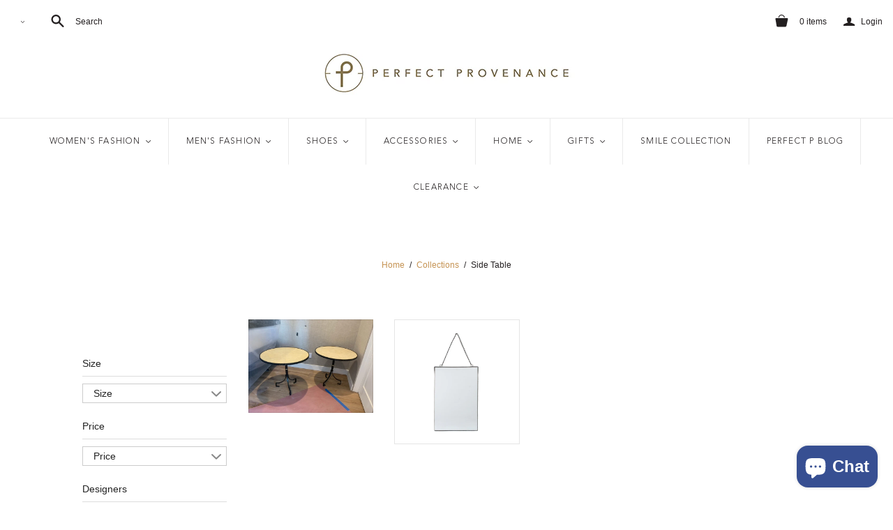

--- FILE ---
content_type: text/html; charset=utf-8
request_url: https://www.theperfectprovenance.com/collections/side-table
body_size: 54833
content:
<!DOCTYPE html>
<!--[if lt IE 7]>      <html class="no-js lt-ie10 lt-ie9 lt-ie8 lt-ie7 ie6"> <![endif]-->
<!--[if IE 7]>         <html class="no-js lt-ie10 lt-ie9 lt-ie8 ie7"> <![endif]-->
<!--[if IE 8]>         <html class="no-js lt-ie10 lt-ie9 ie8"> <![endif]-->
<!--[if IE 9]>         <html class="no-js lt-ie10 ie9"> <![endif]-->
<!--[if gt IE 9]><!--> <html class="no-js"> <!--<![endif]-->
<head>

  <meta charset="utf-8">
  <meta http-equiv="X-UA-Compatible" content="IE=edge,chrome=1">
  <meta name="facebook-domain-verification" content="bs2qslsn0p31gfcgivrmki53il0hkx" />

  <title>
    Side Table

    

    
    
    
      &ndash; The Perfect Provenance
    
  </title>
	<link href="//www.theperfectprovenance.com/cdn/shop/t/39/assets/AvenirLTStd.css?v=73440471316519923991668092042" rel="stylesheet" type="text/css" media="all" />
    <link href="//www.theperfectprovenance.com/cdn/shop/t/39/assets/MyFontsWebfontsKit.css?v=95058164212996665131669650647" rel="stylesheet" type="text/css" media="all" />
    <link href="//www.theperfectprovenance.com/cdn/shop/t/39/assets/HelveticaNeueLTCom-Lt.css?v=121995895546688847701668092115" rel="stylesheet" type="text/css" media="all" />

  

  <link rel="canonical" href="https://www.theperfectprovenance.com/collections/side-table" />
  <meta name="viewport" content="width=device-width" />

  
    <link rel="shortcut icon" href="//www.theperfectprovenance.com/cdn/shop/files/joor_16x16.jpg?v=1614294512" type="image/png" />
  

  <script src="//www.theperfectprovenance.com/cdn/shop/t/39/assets/jquery-1.9.min.js?v=46707028119550844871668092120"></script>

  <link href="//www.theperfectprovenance.com/cdn/shop/t/39/assets/theme.scss.css?v=100828064007869209081768964480" rel="stylesheet" type="text/css" media="all" />

  

<meta property="og:site_name" content="The Perfect Provenance" />
<meta property="og:url" content="https://www.theperfectprovenance.com/collections/side-table" />
<meta property="og:title" content="Side Table" />


  <meta property="og:type" content="website" />
  <meta property="og:image" content="http://www.theperfectprovenance.com/cdn/shop/t/39/assets/logo.png?v=41434" />
  <meta property="og:image:secure_url" content="https://www.theperfectprovenance.com/cdn/shop/t/39/assets/logo.png?v=41434" />




<meta name="twitter:card" content="summary">


  <meta name="twitter:site" content="@TPP1640">




<meta name="twitter:url" content="https://www.theperfectprovenance.com/collections/side-table">


  <meta name="twitter:title" content="The Perfect Provenance" />
  <meta name="twitter:image" content="//www.theperfectprovenance.com/cdn/shop/t/39/assets/logo.png?v=41434" />


  
<script>
  Theme = {}
  Theme.version = "11.4.0";
  Theme.products = new Array();
  Theme.currency = 'USD';
  Theme.currencyFormat = "$ {{amount}} USD";
  Theme.moneyFormat = "$ {{amount}}";
  Theme.moneyFormatCurrency = "$ {{amount}} USD";
  Theme.shippingCalcErrorMessage = "Error: zip / postal code --error_message--";
  Theme.shippingCalcMultiRates = "There are --number_of_rates-- shipping rates available for --address--, starting at --rate--.";
  Theme.shippingCalcOneRate = "There is one shipping rate available for --address--.";
  Theme.shippingCalcNoRates = "We do not ship to this destination.";
  Theme.shippingCalcRateValues = "--rate_title-- at --rate--";
  Theme.addedToCart = "Added to cart";
  Theme.pleaseWait = "Please wait";
  Theme.userLoggedIn = false;
  Theme.userAddress = '';
  Theme.centerHeader = false;

  Theme.cartItemsOne = "item";
  Theme.cartItemsOther = "items";

  Theme.addToCart = "Add to cart";
  Theme.soldOut = "Sold out";
  Theme.unavailable = "Unavailable";

  Theme.currencySwitcherFormat = "money_with_currency_format";
  Theme.defaultCurrency = Theme.currency;

  shopCurrency = Theme.currency;
</script>


  
<script>window.performance && window.performance.mark && window.performance.mark('shopify.content_for_header.start');</script><meta name="google-site-verification" content="VQujPKqtSicM8GOrw7NFld6H3U53li5ya0-ri3fXUzA">
<meta name="google-site-verification" content="VQujPKqtSicM8GOrw7NFld6H3U53li5ya0-ri3fXUzA">
<meta id="shopify-digital-wallet" name="shopify-digital-wallet" content="/8564948/digital_wallets/dialog">
<meta name="shopify-checkout-api-token" content="41e4f11c2bd4b3326322f136ed74a894">
<meta id="in-context-paypal-metadata" data-shop-id="8564948" data-venmo-supported="false" data-environment="production" data-locale="en_US" data-paypal-v4="true" data-currency="USD">
<link rel="alternate" type="application/atom+xml" title="Feed" data-href="/collections/side-table.atom" />
<link rel="alternate" type="application/json+oembed" data-href="https://www.theperfectprovenance.com/collections/side-table.oembed">
<script async="async" src="/checkouts/internal/preloads.js?locale=en-US"></script>
<link rel="preconnect" data-href="https://shop.app" crossorigin="anonymous">
<script async="async" src="https://shop.app/checkouts/internal/preloads.js?locale=en-US&shop_id=8564948" crossorigin="anonymous"></script>
<script id="apple-pay-shop-capabilities" type="application/json">{"shopId":8564948,"countryCode":"US","currencyCode":"USD","merchantCapabilities":["supports3DS"],"merchantId":"gid:\/\/shopify\/Shop\/8564948","merchantName":"The Perfect Provenance","requiredBillingContactFields":["postalAddress","email","phone"],"requiredShippingContactFields":["postalAddress","email","phone"],"shippingType":"shipping","supportedNetworks":["visa","masterCard","amex","discover","elo","jcb"],"total":{"type":"pending","label":"The Perfect Provenance","amount":"1.00"},"shopifyPaymentsEnabled":true,"supportsSubscriptions":true}</script>
<script id="shopify-features" type="application/json">{"accessToken":"41e4f11c2bd4b3326322f136ed74a894","betas":["rich-media-storefront-analytics"],"domain":"www.theperfectprovenance.com","predictiveSearch":true,"shopId":8564948,"locale":"en"}</script>
<script>var Shopify = Shopify || {};
Shopify.shop = "the-perfect-provenance.myshopify.com";
Shopify.locale = "en";
Shopify.currency = {"active":"USD","rate":"1.0"};
Shopify.country = "US";
Shopify.theme = {"name":"Atlantic_May 2018(Afterpay Edits) - optimization","id":125554262059,"schema_name":"Atlantic","schema_version":"11.4.0","theme_store_id":null,"role":"main"};
Shopify.theme.handle = "null";
Shopify.theme.style = {"id":null,"handle":null};
Shopify.cdnHost = "www.theperfectprovenance.com/cdn";
Shopify.routes = Shopify.routes || {};
Shopify.routes.root = "/";</script>
<script type="module">!function(o){(o.Shopify=o.Shopify||{}).modules=!0}(window);</script>
<script>!function(o){function n(){var o=[];function n(){o.push(Array.prototype.slice.apply(arguments))}return n.q=o,n}var t=o.Shopify=o.Shopify||{};t.loadFeatures=n(),t.autoloadFeatures=n()}(window);</script>
<script>
  window.ShopifyPay = window.ShopifyPay || {};
  window.ShopifyPay.apiHost = "shop.app\/pay";
  window.ShopifyPay.redirectState = null;
</script>
<script id="shop-js-analytics" type="application/json">{"pageType":"collection"}</script>
<script defer="defer" async type="module" src="//www.theperfectprovenance.com/cdn/shopifycloud/shop-js/modules/v2/client.init-shop-cart-sync_BdyHc3Nr.en.esm.js"></script>
<script defer="defer" async type="module" src="//www.theperfectprovenance.com/cdn/shopifycloud/shop-js/modules/v2/chunk.common_Daul8nwZ.esm.js"></script>
<script type="module">
  await import("//www.theperfectprovenance.com/cdn/shopifycloud/shop-js/modules/v2/client.init-shop-cart-sync_BdyHc3Nr.en.esm.js");
await import("//www.theperfectprovenance.com/cdn/shopifycloud/shop-js/modules/v2/chunk.common_Daul8nwZ.esm.js");

  window.Shopify.SignInWithShop?.initShopCartSync?.({"fedCMEnabled":true,"windoidEnabled":true});

</script>
<script>
  window.Shopify = window.Shopify || {};
  if (!window.Shopify.featureAssets) window.Shopify.featureAssets = {};
  window.Shopify.featureAssets['shop-js'] = {"shop-cart-sync":["modules/v2/client.shop-cart-sync_QYOiDySF.en.esm.js","modules/v2/chunk.common_Daul8nwZ.esm.js"],"init-fed-cm":["modules/v2/client.init-fed-cm_DchLp9rc.en.esm.js","modules/v2/chunk.common_Daul8nwZ.esm.js"],"shop-button":["modules/v2/client.shop-button_OV7bAJc5.en.esm.js","modules/v2/chunk.common_Daul8nwZ.esm.js"],"init-windoid":["modules/v2/client.init-windoid_DwxFKQ8e.en.esm.js","modules/v2/chunk.common_Daul8nwZ.esm.js"],"shop-cash-offers":["modules/v2/client.shop-cash-offers_DWtL6Bq3.en.esm.js","modules/v2/chunk.common_Daul8nwZ.esm.js","modules/v2/chunk.modal_CQq8HTM6.esm.js"],"shop-toast-manager":["modules/v2/client.shop-toast-manager_CX9r1SjA.en.esm.js","modules/v2/chunk.common_Daul8nwZ.esm.js"],"init-shop-email-lookup-coordinator":["modules/v2/client.init-shop-email-lookup-coordinator_UhKnw74l.en.esm.js","modules/v2/chunk.common_Daul8nwZ.esm.js"],"pay-button":["modules/v2/client.pay-button_DzxNnLDY.en.esm.js","modules/v2/chunk.common_Daul8nwZ.esm.js"],"avatar":["modules/v2/client.avatar_BTnouDA3.en.esm.js"],"init-shop-cart-sync":["modules/v2/client.init-shop-cart-sync_BdyHc3Nr.en.esm.js","modules/v2/chunk.common_Daul8nwZ.esm.js"],"shop-login-button":["modules/v2/client.shop-login-button_D8B466_1.en.esm.js","modules/v2/chunk.common_Daul8nwZ.esm.js","modules/v2/chunk.modal_CQq8HTM6.esm.js"],"init-customer-accounts-sign-up":["modules/v2/client.init-customer-accounts-sign-up_C8fpPm4i.en.esm.js","modules/v2/client.shop-login-button_D8B466_1.en.esm.js","modules/v2/chunk.common_Daul8nwZ.esm.js","modules/v2/chunk.modal_CQq8HTM6.esm.js"],"init-shop-for-new-customer-accounts":["modules/v2/client.init-shop-for-new-customer-accounts_CVTO0Ztu.en.esm.js","modules/v2/client.shop-login-button_D8B466_1.en.esm.js","modules/v2/chunk.common_Daul8nwZ.esm.js","modules/v2/chunk.modal_CQq8HTM6.esm.js"],"init-customer-accounts":["modules/v2/client.init-customer-accounts_dRgKMfrE.en.esm.js","modules/v2/client.shop-login-button_D8B466_1.en.esm.js","modules/v2/chunk.common_Daul8nwZ.esm.js","modules/v2/chunk.modal_CQq8HTM6.esm.js"],"shop-follow-button":["modules/v2/client.shop-follow-button_CkZpjEct.en.esm.js","modules/v2/chunk.common_Daul8nwZ.esm.js","modules/v2/chunk.modal_CQq8HTM6.esm.js"],"lead-capture":["modules/v2/client.lead-capture_BntHBhfp.en.esm.js","modules/v2/chunk.common_Daul8nwZ.esm.js","modules/v2/chunk.modal_CQq8HTM6.esm.js"],"checkout-modal":["modules/v2/client.checkout-modal_CfxcYbTm.en.esm.js","modules/v2/chunk.common_Daul8nwZ.esm.js","modules/v2/chunk.modal_CQq8HTM6.esm.js"],"shop-login":["modules/v2/client.shop-login_Da4GZ2H6.en.esm.js","modules/v2/chunk.common_Daul8nwZ.esm.js","modules/v2/chunk.modal_CQq8HTM6.esm.js"],"payment-terms":["modules/v2/client.payment-terms_MV4M3zvL.en.esm.js","modules/v2/chunk.common_Daul8nwZ.esm.js","modules/v2/chunk.modal_CQq8HTM6.esm.js"]};
</script>
<script>(function() {
  var isLoaded = false;
  function asyncLoad() {
    if (isLoaded) return;
    isLoaded = true;
    var urls = ["\/\/www.powr.io\/powr.js?powr-token=the-perfect-provenance.myshopify.com\u0026external-type=shopify\u0026shop=the-perfect-provenance.myshopify.com","https:\/\/scripttags.justuno.com\/shopify_justuno_8564948_81631.js?shop=the-perfect-provenance.myshopify.com","https:\/\/chimpstatic.com\/mcjs-connected\/js\/users\/2830683e1814f30bba532a20b\/f208e13048544b62e5fb1e81b.js?shop=the-perfect-provenance.myshopify.com","https:\/\/d1xpt5x8kaueog.cloudfront.net\/assets\/apps\/iq_slider\/shopify_store.js?shop=the-perfect-provenance.myshopify.com","\/\/cool-image-magnifier.product-image-zoom.com\/js\/core\/main.min.js?timestamp=1668104082\u0026shop=the-perfect-provenance.myshopify.com"];
    for (var i = 0; i < urls.length; i++) {
      var s = document.createElement('script');
      s.type = 'text/javascript';
      s.async = true;
      s.src = urls[i];
      var x = document.getElementsByTagName('script')[0];
      x.parentNode.insertBefore(s, x);
    }
  };
  if(window.attachEvent) {
    window.attachEvent('onload', asyncLoad);
  } else {
    window.addEventListener('wnw_load', asyncLoad, false);
  }
})();</script>
<script id="__st">var __st={"a":8564948,"offset":-28800,"reqid":"f5673ce0-ac38-4a16-98d9-edb625848d4a-1769022858","pageurl":"www.theperfectprovenance.com\/collections\/side-table","u":"d46e1a91686c","p":"collection","rtyp":"collection","rid":31599132705};</script>
<script>window.ShopifyPaypalV4VisibilityTracking = true;</script>
<script id="captcha-bootstrap">!function(){'use strict';const t='contact',e='account',n='new_comment',o=[[t,t],['blogs',n],['comments',n],[t,'customer']],c=[[e,'customer_login'],[e,'guest_login'],[e,'recover_customer_password'],[e,'create_customer']],r=t=>t.map((([t,e])=>`form[action*='/${t}']:not([data-nocaptcha='true']) input[name='form_type'][value='${e}']`)).join(','),a=t=>()=>t?[...document.querySelectorAll(t)].map((t=>t.form)):[];function s(){const t=[...o],e=r(t);return a(e)}const i='password',u='form_key',d=['recaptcha-v3-token','g-recaptcha-response','h-captcha-response',i],f=()=>{try{return window.sessionStorage}catch{return}},m='__shopify_v',_=t=>t.elements[u];function p(t,e,n=!1){try{const o=window.sessionStorage,c=JSON.parse(o.getItem(e)),{data:r}=function(t){const{data:e,action:n}=t;return t[m]||n?{data:e,action:n}:{data:t,action:n}}(c);for(const[e,n]of Object.entries(r))t.elements[e]&&(t.elements[e].value=n);n&&o.removeItem(e)}catch(o){console.error('form repopulation failed',{error:o})}}const l='form_type',E='cptcha';function T(t){t.dataset[E]=!0}const w=window,h=w.document,L='Shopify',v='ce_forms',y='captcha';let A=!1;((t,e)=>{const n=(g='f06e6c50-85a8-45c8-87d0-21a2b65856fe',I='https://cdn.shopify.com/shopifycloud/storefront-forms-hcaptcha/ce_storefront_forms_captcha_hcaptcha.v1.5.2.iife.js',D={infoText:'Protected by hCaptcha',privacyText:'Privacy',termsText:'Terms'},(t,e,n)=>{const o=w[L][v],c=o.bindForm;if(c)return c(t,g,e,D).then(n);var r;o.q.push([[t,g,e,D],n]),r=I,A||(h.body.append(Object.assign(h.createElement('script'),{id:'captcha-provider',async:!0,src:r})),A=!0)});var g,I,D;w[L]=w[L]||{},w[L][v]=w[L][v]||{},w[L][v].q=[],w[L][y]=w[L][y]||{},w[L][y].protect=function(t,e){n(t,void 0,e),T(t)},Object.freeze(w[L][y]),function(t,e,n,w,h,L){const[v,y,A,g]=function(t,e,n){const i=e?o:[],u=t?c:[],d=[...i,...u],f=r(d),m=r(i),_=r(d.filter((([t,e])=>n.includes(e))));return[a(f),a(m),a(_),s()]}(w,h,L),I=t=>{const e=t.target;return e instanceof HTMLFormElement?e:e&&e.form},D=t=>v().includes(t);t.addEventListener('submit',(t=>{const e=I(t);if(!e)return;const n=D(e)&&!e.dataset.hcaptchaBound&&!e.dataset.recaptchaBound,o=_(e),c=g().includes(e)&&(!o||!o.value);(n||c)&&t.preventDefault(),c&&!n&&(function(t){try{if(!f())return;!function(t){const e=f();if(!e)return;const n=_(t);if(!n)return;const o=n.value;o&&e.removeItem(o)}(t);const e=Array.from(Array(32),(()=>Math.random().toString(36)[2])).join('');!function(t,e){_(t)||t.append(Object.assign(document.createElement('input'),{type:'hidden',name:u})),t.elements[u].value=e}(t,e),function(t,e){const n=f();if(!n)return;const o=[...t.querySelectorAll(`input[type='${i}']`)].map((({name:t})=>t)),c=[...d,...o],r={};for(const[a,s]of new FormData(t).entries())c.includes(a)||(r[a]=s);n.setItem(e,JSON.stringify({[m]:1,action:t.action,data:r}))}(t,e)}catch(e){console.error('failed to persist form',e)}}(e),e.submit())}));const S=(t,e)=>{t&&!t.dataset[E]&&(n(t,e.some((e=>e===t))),T(t))};for(const o of['focusin','change'])t.addEventListener(o,(t=>{const e=I(t);D(e)&&S(e,y())}));const B=e.get('form_key'),M=e.get(l),P=B&&M;t.addEventListener('DOMContentLoaded2',(()=>{const t=y();if(P)for(const e of t)e.elements[l].value===M&&p(e,B);[...new Set([...A(),...v().filter((t=>'true'===t.dataset.shopifyCaptcha))])].forEach((e=>S(e,t)))}))}(h,new URLSearchParams(w.location.search),n,t,e,['guest_login'])})(!0,!0)}();</script>
<script integrity="sha256-4kQ18oKyAcykRKYeNunJcIwy7WH5gtpwJnB7kiuLZ1E=" data-source-attribution="shopify.loadfeatures" type="lazyload2" defer="defer" data-src="//www.theperfectprovenance.com/cdn/shopifycloud/storefront/assets/storefront/load_feature-a0a9edcb.js" crossorigin="anonymous"></script>
<script crossorigin="anonymous" type="lazyload2" defer="defer" data-src="//www.theperfectprovenance.com/cdn/shopifycloud/storefront/assets/shopify_pay/storefront-65b4c6d7.js?v=20250812"></script>
<script data-source-attribution="shopify.dynamic_checkout.dynamic.init">var Shopify=Shopify||{};Shopify.PaymentButton=Shopify.PaymentButton||{isStorefrontPortableWallets:!0,init:function(){window.Shopify.PaymentButton.init=function(){};var t=document.createElement("script");t.src="https://www.theperfectprovenance.com/cdn/shopifycloud/portable-wallets/latest/portable-wallets.en.js",t.type="module",document.head.appendChild(t)}};
</script>
<script data-source-attribution="shopify.dynamic_checkout.buyer_consent">
  function portableWalletsHideBuyerConsent(e){var t=document.getElementById("shopify-buyer-consent"),n=document.getElementById("shopify-subscription-policy-button");t&&n&&(t.classList.add("hidden"),t.setAttribute("aria-hidden","true"),n.removeEventListener("click",e))}function portableWalletsShowBuyerConsent(e){var t=document.getElementById("shopify-buyer-consent"),n=document.getElementById("shopify-subscription-policy-button");t&&n&&(t.classList.remove("hidden"),t.removeAttribute("aria-hidden"),n.addEventListener("click",e))}window.Shopify?.PaymentButton&&(window.Shopify.PaymentButton.hideBuyerConsent=portableWalletsHideBuyerConsent,window.Shopify.PaymentButton.showBuyerConsent=portableWalletsShowBuyerConsent);
</script>
<script data-source-attribution="shopify.dynamic_checkout.cart.bootstrap">document.addEventListener("DOMContentLoaded2",(function(){function t(){return document.querySelector("shopify-accelerated-checkout-cart, shopify-accelerated-checkout")}if(t())Shopify.PaymentButton.init();else{new MutationObserver((function(e,n){t()&&(Shopify.PaymentButton.init(),n.disconnect())})).observe(document.body,{childList:!0,subtree:!0})}}));
</script>
<link id="shopify-accelerated-checkout-styles" rel="stylesheet" media="screen" href="https://www.theperfectprovenance.com/cdn/shopifycloud/portable-wallets/latest/accelerated-checkout-backwards-compat.css" crossorigin="anonymous">
<style id="shopify-accelerated-checkout-cart">
        #shopify-buyer-consent {
  margin-top: 1em;
  display: inline-block;
  width: 100%;
}

#shopify-buyer-consent.hidden {
  display: none;
}

#shopify-subscription-policy-button {
  background: none;
  border: none;
  padding: 0;
  text-decoration: underline;
  font-size: inherit;
  cursor: pointer;
}

#shopify-subscription-policy-button::before {
  box-shadow: none;
}

      </style>

<script>window.performance && window.performance.mark && window.performance.mark('shopify.content_for_header.end');</script>
<script>var trekkie=[];trekkie.integrations=!0;</script>

<!--Gem_Page_Header_Script-->
    


<!--End_Gem_Page_Header_Script-->
<div id="shopify-section-filter-menu-settings" class="shopify-section"><style type="text/css">
/*  Filter Menu Color and Image Section CSS */.pt-display-swatch ul .filter-active- .collection-name .check-icon:before
{
  background-color: #333333;
  color: #333333;
  -webkit-text-fill-color: transparent;background: -o-linear-gradient(transparent, transparent);
  background-size: cover;
  -webkit-background-clip: text;
  background-clip: text;

}

.pt-display-swatch ul .filter-active- .collection-name .check-icon {
  text-shadow: none !important;
}</style>
<link href="//www.theperfectprovenance.com/cdn/shop/t/39/assets/filter-menu.scss.css?v=87709182537988286351695948941" rel="stylesheet" type="text/css" media="all" />
<script src="//www.theperfectprovenance.com/cdn/shop/t/39/assets/filter-menu.js?v=179374538875862984301668092158" type="text/javascript"></script>





</div>
<script type="lazyload2" data-src="//staticxx.s3.amazonaws.com/aio_stats_lib_v1.min.js?v=1.0"></script>
<!-- <script src="//ajax.googleapis.com/ajax/libs/jquery/2.2.3/jquery.min.js" type="text/javascript"></script> -->
<meta name="google-site-verification" content="yvZ_3UW2xvRnsJWcOVOI18KeTAWBRDPUg-XHRfw_TW4" />
<meta name="google-site-verification" content="KMEJJGJqWvgb6s4X_mmYF6rSPGrAnDYxvaSmsRQu64A" /> 
<!-- Global site tag (gtag.js) - Google Ads: 752980200 --> 
  <script async type="lazyload2" data-src="https://www.googletagmanager.com/gtag/js?id=AW-752980200"></script> 
  <script type="lazyload2" > window.dataLayer = window.dataLayer || []; function gtag(){dataLayer.push(arguments);} gtag('js', new Date()); gtag('config', 'AW-752980200'); </script>

<!-- Font icon for header icons -->
<link href="https://de454z9efqcli.cloudfront.net/safe-icons/css/wishlisthero-icons.css" rel="stylesheet"/>
<!-- Style for floating buttons and others -->
<style type="text/css">
    .wishlisthero-floating {
        position: absolute;
        right: 5px;
        top: 5px;
        z-index: 23;
        border-radius: 100%;
    }

    .wishlisthero-floating:hover {
        background-color: rgb(0, 0, 0, 0.05);
    }

    .wishlisthero-floating button {
        font-size: 20px !important;
        width: 40px !important;
        padding: 0.125em 0 0 !important;
    }

    /****************************************************************************************/
    /* For some theme shared view need some spacing */
    /*
    #wishlist-hero-shared-list-view {
  margin-top: 15px;
  margin-bottom: 15px;
}
#wishlist-hero-shared-list-view h1 {
  padding-left: 5px;
}

#wishlisthero-product-page-button-container {
  padding-top: 15px;
}
*/
    /****************************************************************************************/
    /* #wishlisthero-product-page-button-container button {
  padding-left: 1px !important;
} */
    /****************************************************************************************/
    /* Customize the indicator when wishlist has items AND the normal indicator not working */
    /* span.wishlist-hero-items-count {
  position: absolute;
  top: 5px;
  right: 5px;
  width: 5px;
  height: 5px;
  background-color: red; 
    border-radius: 100%;
}
*/
</style>

<!--Magic Badge APP-->
<!-- <script type="lazyload2" data-src='https://magic-app.co/apps/magicbadge/js/magicbadge.js?shop=the-perfect-provenance.myshopify.com'></script> -->

<script src="https://cdn.shopify.com/extensions/e8878072-2f6b-4e89-8082-94b04320908d/inbox-1254/assets/inbox-chat-loader.js" type="text/javascript" defer="defer"></script>
<link href="https://monorail-edge.shopifysvc.com" rel="dns-prefetch">
<script>(function(){if ("sendBeacon" in navigator && "performance" in window) {try {var session_token_from_headers = performance.getEntriesByType('navigation')[0].serverTiming.find(x => x.name == '_s').description;} catch {var session_token_from_headers = undefined;}var session_cookie_matches = document.cookie.match(/_shopify_s=([^;]*)/);var session_token_from_cookie = session_cookie_matches && session_cookie_matches.length === 2 ? session_cookie_matches[1] : "";var session_token = session_token_from_headers || session_token_from_cookie || "";function handle_abandonment_event(e) {var entries = performance.getEntries().filter(function(entry) {return /monorail-edge.shopifysvc.com/.test(entry.name);});if (!window.abandonment_tracked && entries.length === 0) {window.abandonment_tracked = true;var currentMs = Date.now();var navigation_start = performance.timing.navigationStart;var payload = {shop_id: 8564948,url: window.location.href,navigation_start,duration: currentMs - navigation_start,session_token,page_type: "collection"};window.navigator.sendBeacon("https://monorail-edge.shopifysvc.com/v1/produce", JSON.stringify({schema_id: "online_store_buyer_site_abandonment/1.1",payload: payload,metadata: {event_created_at_ms: currentMs,event_sent_at_ms: currentMs}}));}}window.addEventListener('pagehide', handle_abandonment_event);}}());</script>
<script id="web-pixels-manager-setup">(function e(e,d,r,n,o){if(void 0===o&&(o={}),!Boolean(null===(a=null===(i=window.Shopify)||void 0===i?void 0:i.analytics)||void 0===a?void 0:a.replayQueue)){var i,a;window.Shopify=window.Shopify||{};var t=window.Shopify;t.analytics=t.analytics||{};var s=t.analytics;s.replayQueue=[],s.publish=function(e,d,r){return s.replayQueue.push([e,d,r]),!0};try{self.performance.mark("wpm:start")}catch(e){}var l=function(){var e={modern:/Edge?\/(1{2}[4-9]|1[2-9]\d|[2-9]\d{2}|\d{4,})\.\d+(\.\d+|)|Firefox\/(1{2}[4-9]|1[2-9]\d|[2-9]\d{2}|\d{4,})\.\d+(\.\d+|)|Chrom(ium|e)\/(9{2}|\d{3,})\.\d+(\.\d+|)|(Maci|X1{2}).+ Version\/(15\.\d+|(1[6-9]|[2-9]\d|\d{3,})\.\d+)([,.]\d+|)( \(\w+\)|)( Mobile\/\w+|) Safari\/|Chrome.+OPR\/(9{2}|\d{3,})\.\d+\.\d+|(CPU[ +]OS|iPhone[ +]OS|CPU[ +]iPhone|CPU IPhone OS|CPU iPad OS)[ +]+(15[._]\d+|(1[6-9]|[2-9]\d|\d{3,})[._]\d+)([._]\d+|)|Android:?[ /-](13[3-9]|1[4-9]\d|[2-9]\d{2}|\d{4,})(\.\d+|)(\.\d+|)|Android.+Firefox\/(13[5-9]|1[4-9]\d|[2-9]\d{2}|\d{4,})\.\d+(\.\d+|)|Android.+Chrom(ium|e)\/(13[3-9]|1[4-9]\d|[2-9]\d{2}|\d{4,})\.\d+(\.\d+|)|SamsungBrowser\/([2-9]\d|\d{3,})\.\d+/,legacy:/Edge?\/(1[6-9]|[2-9]\d|\d{3,})\.\d+(\.\d+|)|Firefox\/(5[4-9]|[6-9]\d|\d{3,})\.\d+(\.\d+|)|Chrom(ium|e)\/(5[1-9]|[6-9]\d|\d{3,})\.\d+(\.\d+|)([\d.]+$|.*Safari\/(?![\d.]+ Edge\/[\d.]+$))|(Maci|X1{2}).+ Version\/(10\.\d+|(1[1-9]|[2-9]\d|\d{3,})\.\d+)([,.]\d+|)( \(\w+\)|)( Mobile\/\w+|) Safari\/|Chrome.+OPR\/(3[89]|[4-9]\d|\d{3,})\.\d+\.\d+|(CPU[ +]OS|iPhone[ +]OS|CPU[ +]iPhone|CPU IPhone OS|CPU iPad OS)[ +]+(10[._]\d+|(1[1-9]|[2-9]\d|\d{3,})[._]\d+)([._]\d+|)|Android:?[ /-](13[3-9]|1[4-9]\d|[2-9]\d{2}|\d{4,})(\.\d+|)(\.\d+|)|Mobile Safari.+OPR\/([89]\d|\d{3,})\.\d+\.\d+|Android.+Firefox\/(13[5-9]|1[4-9]\d|[2-9]\d{2}|\d{4,})\.\d+(\.\d+|)|Android.+Chrom(ium|e)\/(13[3-9]|1[4-9]\d|[2-9]\d{2}|\d{4,})\.\d+(\.\d+|)|Android.+(UC? ?Browser|UCWEB|U3)[ /]?(15\.([5-9]|\d{2,})|(1[6-9]|[2-9]\d|\d{3,})\.\d+)\.\d+|SamsungBrowser\/(5\.\d+|([6-9]|\d{2,})\.\d+)|Android.+MQ{2}Browser\/(14(\.(9|\d{2,})|)|(1[5-9]|[2-9]\d|\d{3,})(\.\d+|))(\.\d+|)|K[Aa][Ii]OS\/(3\.\d+|([4-9]|\d{2,})\.\d+)(\.\d+|)/},d=e.modern,r=e.legacy,n=navigator.userAgent;return n.match(d)?"modern":n.match(r)?"legacy":"unknown"}(),u="modern"===l?"modern":"legacy",c=(null!=n?n:{modern:"",legacy:""})[u],f=function(e){return[e.baseUrl,"/wpm","/b",e.hashVersion,"modern"===e.buildTarget?"m":"l",".js"].join("")}({baseUrl:d,hashVersion:r,buildTarget:u}),m=function(e){var d=e.version,r=e.bundleTarget,n=e.surface,o=e.pageUrl,i=e.monorailEndpoint;return{emit:function(e){var a=e.status,t=e.errorMsg,s=(new Date).getTime(),l=JSON.stringify({metadata:{event_sent_at_ms:s},events:[{schema_id:"web_pixels_manager_load/3.1",payload:{version:d,bundle_target:r,page_url:o,status:a,surface:n,error_msg:t},metadata:{event_created_at_ms:s}}]});if(!i)return console&&console.warn&&console.warn("[Web Pixels Manager] No Monorail endpoint provided, skipping logging."),!1;try{return self.navigator.sendBeacon.bind(self.navigator)(i,l)}catch(e){}var u=new XMLHttpRequest;try{return u.open("POST",i,!0),u.setRequestHeader("Content-Type","text/plain"),u.send(l),!0}catch(e){return console&&console.warn&&console.warn("[Web Pixels Manager] Got an unhandled error while logging to Monorail."),!1}}}}({version:r,bundleTarget:l,surface:e.surface,pageUrl:self.location.href,monorailEndpoint:e.monorailEndpoint});try{o.browserTarget=l,function(e){var d=e.src,r=e.async,n=void 0===r||r,o=e.onload,i=e.onerror,a=e.sri,t=e.scriptDataAttributes,s=void 0===t?{}:t,l=document.createElement("script"),u=document.querySelector("head"),c=document.querySelector("body");if(l.async=n,l.src=d,a&&(l.integrity=a,l.crossOrigin="anonymous"),s)for(var f in s)if(Object.prototype.hasOwnProperty.call(s,f))try{l.dataset[f]=s[f]}catch(e){}if(o&&l.addEventListener("load",o),i&&l.addEventListener("error",i),u)u.appendChild(l);else{if(!c)throw new Error("Did not find a head or body element to append the script");c.appendChild(l)}}({src:f,async:!0,onload:function(){if(!function(){var e,d;return Boolean(null===(d=null===(e=window.Shopify)||void 0===e?void 0:e.analytics)||void 0===d?void 0:d.initialized)}()){var d=window.webPixelsManager.init(e)||void 0;if(d){var r=window.Shopify.analytics;r.replayQueue.forEach((function(e){var r=e[0],n=e[1],o=e[2];d.publishCustomEvent(r,n,o)})),r.replayQueue=[],r.publish=d.publishCustomEvent,r.visitor=d.visitor,r.initialized=!0}}},onerror:function(){return m.emit({status:"failed",errorMsg:"".concat(f," has failed to load")})},sri:function(e){var d=/^sha384-[A-Za-z0-9+/=]+$/;return"string"==typeof e&&d.test(e)}(c)?c:"",scriptDataAttributes:o}),m.emit({status:"loading"})}catch(e){m.emit({status:"failed",errorMsg:(null==e?void 0:e.message)||"Unknown error"})}}})({shopId: 8564948,storefrontBaseUrl: "https://www.theperfectprovenance.com",extensionsBaseUrl: "https://extensions.shopifycdn.com/cdn/shopifycloud/web-pixels-manager",monorailEndpoint: "https://monorail-edge.shopifysvc.com/unstable/produce_batch",surface: "storefront-renderer",enabledBetaFlags: ["2dca8a86"],webPixelsConfigList: [{"id":"293863467","configuration":"{\"config\":\"{\\\"pixel_id\\\":\\\"G-B7FC3XRLYP\\\",\\\"target_country\\\":\\\"US\\\",\\\"gtag_events\\\":[{\\\"type\\\":\\\"search\\\",\\\"action_label\\\":[\\\"G-B7FC3XRLYP\\\",\\\"AW-821967408\\\/3_7VCMHs2O0BELD0-IcD\\\"]},{\\\"type\\\":\\\"begin_checkout\\\",\\\"action_label\\\":[\\\"G-B7FC3XRLYP\\\",\\\"AW-821967408\\\/57aVCILs2O0BELD0-IcD\\\"]},{\\\"type\\\":\\\"view_item\\\",\\\"action_label\\\":[\\\"G-B7FC3XRLYP\\\",\\\"AW-821967408\\\/QQ28CPzr2O0BELD0-IcD\\\",\\\"MC-RNCN32JG35\\\"]},{\\\"type\\\":\\\"purchase\\\",\\\"action_label\\\":[\\\"G-B7FC3XRLYP\\\",\\\"AW-821967408\\\/XbOICPnr2O0BELD0-IcD\\\",\\\"MC-RNCN32JG35\\\"]},{\\\"type\\\":\\\"page_view\\\",\\\"action_label\\\":[\\\"G-B7FC3XRLYP\\\",\\\"AW-821967408\\\/CmqRCPbr2O0BELD0-IcD\\\",\\\"MC-RNCN32JG35\\\"]},{\\\"type\\\":\\\"add_payment_info\\\",\\\"action_label\\\":[\\\"G-B7FC3XRLYP\\\",\\\"AW-821967408\\\/_ggoCMTs2O0BELD0-IcD\\\"]},{\\\"type\\\":\\\"add_to_cart\\\",\\\"action_label\\\":[\\\"G-B7FC3XRLYP\\\",\\\"AW-821967408\\\/-kaVCP_r2O0BELD0-IcD\\\"]}],\\\"enable_monitoring_mode\\\":false}\"}","eventPayloadVersion":"v1","runtimeContext":"OPEN","scriptVersion":"b2a88bafab3e21179ed38636efcd8a93","type":"APP","apiClientId":1780363,"privacyPurposes":[],"dataSharingAdjustments":{"protectedCustomerApprovalScopes":["read_customer_address","read_customer_email","read_customer_name","read_customer_personal_data","read_customer_phone"]}},{"id":"72482859","configuration":"{\"pixel_id\":\"211102679297176\",\"pixel_type\":\"facebook_pixel\",\"metaapp_system_user_token\":\"-\"}","eventPayloadVersion":"v1","runtimeContext":"OPEN","scriptVersion":"ca16bc87fe92b6042fbaa3acc2fbdaa6","type":"APP","apiClientId":2329312,"privacyPurposes":["ANALYTICS","MARKETING","SALE_OF_DATA"],"dataSharingAdjustments":{"protectedCustomerApprovalScopes":["read_customer_address","read_customer_email","read_customer_name","read_customer_personal_data","read_customer_phone"]}},{"id":"35422251","configuration":"{\"tagID\":\"2614412157076\"}","eventPayloadVersion":"v1","runtimeContext":"STRICT","scriptVersion":"18031546ee651571ed29edbe71a3550b","type":"APP","apiClientId":3009811,"privacyPurposes":["ANALYTICS","MARKETING","SALE_OF_DATA"],"dataSharingAdjustments":{"protectedCustomerApprovalScopes":["read_customer_address","read_customer_email","read_customer_name","read_customer_personal_data","read_customer_phone"]}},{"id":"12681259","configuration":"{\"myshopifyDomain\":\"the-perfect-provenance.myshopify.com\"}","eventPayloadVersion":"v1","runtimeContext":"STRICT","scriptVersion":"23b97d18e2aa74363140dc29c9284e87","type":"APP","apiClientId":2775569,"privacyPurposes":["ANALYTICS","MARKETING","SALE_OF_DATA"],"dataSharingAdjustments":{"protectedCustomerApprovalScopes":["read_customer_address","read_customer_email","read_customer_name","read_customer_phone","read_customer_personal_data"]}},{"id":"shopify-app-pixel","configuration":"{}","eventPayloadVersion":"v1","runtimeContext":"STRICT","scriptVersion":"0450","apiClientId":"shopify-pixel","type":"APP","privacyPurposes":["ANALYTICS","MARKETING"]},{"id":"shopify-custom-pixel","eventPayloadVersion":"v1","runtimeContext":"LAX","scriptVersion":"0450","apiClientId":"shopify-pixel","type":"CUSTOM","privacyPurposes":["ANALYTICS","MARKETING"]}],isMerchantRequest: false,initData: {"shop":{"name":"The Perfect Provenance","paymentSettings":{"currencyCode":"USD"},"myshopifyDomain":"the-perfect-provenance.myshopify.com","countryCode":"US","storefrontUrl":"https:\/\/www.theperfectprovenance.com"},"customer":null,"cart":null,"checkout":null,"productVariants":[],"purchasingCompany":null},},"https://www.theperfectprovenance.com/cdn","fcfee988w5aeb613cpc8e4bc33m6693e112",{"modern":"","legacy":""},{"shopId":"8564948","storefrontBaseUrl":"https:\/\/www.theperfectprovenance.com","extensionBaseUrl":"https:\/\/extensions.shopifycdn.com\/cdn\/shopifycloud\/web-pixels-manager","surface":"storefront-renderer","enabledBetaFlags":"[\"2dca8a86\"]","isMerchantRequest":"false","hashVersion":"fcfee988w5aeb613cpc8e4bc33m6693e112","publish":"custom","events":"[[\"page_viewed\",{}],[\"collection_viewed\",{\"collection\":{\"id\":\"31599132705\",\"title\":\"Side Table\",\"productVariants\":[{\"price\":{\"amount\":200.0,\"currencyCode\":\"USD\"},\"product\":{\"title\":\"Scalloped Iron Round Side Tables\",\"vendor\":\"The Perfect Provenance\",\"id\":\"6832414392363\",\"untranslatedTitle\":\"Scalloped Iron Round Side Tables\",\"url\":\"\/products\/wood-side-tables\",\"type\":\"Side Table\"},\"id\":\"40032623067179\",\"image\":{\"src\":\"\/\/www.theperfectprovenance.com\/cdn\/shop\/products\/thumbnail_67233990754__E8DA5855-6273-4561-B026-BD5C1417B905.jpg?v=1650669722\"},\"sku\":\"\",\"title\":\"Default Title\",\"untranslatedTitle\":\"Default Title\"},{\"price\":{\"amount\":38.0,\"currencyCode\":\"USD\"},\"product\":{\"title\":\"Elsene Metal Mirror\",\"vendor\":\"Canvas Home\",\"id\":\"3653619719\",\"untranslatedTitle\":\"Elsene Metal Mirror\",\"url\":\"\/products\/canvas-home-elsene-metal-mirror\",\"type\":\"Side Table\"},\"id\":\"11132901063\",\"image\":{\"src\":\"\/\/www.theperfectprovenance.com\/cdn\/shop\/products\/mirror.jpg?v=1588027522\"},\"sku\":\"TPP FU002\",\"title\":\"Small\",\"untranslatedTitle\":\"Small\"}]}}]]"});</script><script>
  window.ShopifyAnalytics = window.ShopifyAnalytics || {};
  window.ShopifyAnalytics.meta = window.ShopifyAnalytics.meta || {};
  window.ShopifyAnalytics.meta.currency = 'USD';
  var meta = {"products":[{"id":6832414392363,"gid":"gid:\/\/shopify\/Product\/6832414392363","vendor":"The Perfect Provenance","type":"Side Table","handle":"wood-side-tables","variants":[{"id":40032623067179,"price":20000,"name":"Scalloped Iron Round Side Tables","public_title":null,"sku":""}],"remote":false},{"id":3653619719,"gid":"gid:\/\/shopify\/Product\/3653619719","vendor":"Canvas Home","type":"Side Table","handle":"canvas-home-elsene-metal-mirror","variants":[{"id":11132901063,"price":3800,"name":"Elsene Metal Mirror - Small","public_title":"Small","sku":"TPP FU002"},{"id":11132939911,"price":4650,"name":"Elsene Metal Mirror - Large","public_title":"Large","sku":"TPP FU001"}],"remote":false}],"page":{"pageType":"collection","resourceType":"collection","resourceId":31599132705,"requestId":"f5673ce0-ac38-4a16-98d9-edb625848d4a-1769022858"}};
  for (var attr in meta) {
    window.ShopifyAnalytics.meta[attr] = meta[attr];
  }
</script>
<script class="analytics">
  (function () {
    var customDocumentWrite = function(content) {
      var jquery = null;

      if (window.jQuery) {
        jquery = window.jQuery;
      } else if (window.Checkout && window.Checkout.$) {
        jquery = window.Checkout.$;
      }

      if (jquery) {
        jquery('body').append(content);
      }
    };

    var hasLoggedConversion = function(token) {
      if (token) {
        return document.cookie.indexOf('loggedConversion=' + token) !== -1;
      }
      return false;
    }

    var setCookieIfConversion = function(token) {
      if (token) {
        var twoMonthsFromNow = new Date(Date.now());
        twoMonthsFromNow.setMonth(twoMonthsFromNow.getMonth() + 2);

        document.cookie = 'loggedConversion=' + token + '; expires=' + twoMonthsFromNow;
      }
    }

    var trekkie = window.ShopifyAnalytics.lib = window.trekkie = window.trekkie || [];
    if (trekkie.integrations) {
      return;
    }
    trekkie.methods = [
      'identify',
      'page',
      'ready',
      'track',
      'trackForm',
      'trackLink'
    ];
    trekkie.factory = function(method) {
      return function() {
        var args = Array.prototype.slice.call(arguments);
        args.unshift(method);
        trekkie.push(args);
        return trekkie;
      };
    };
    for (var i = 0; i < trekkie.methods.length; i++) {
      var key = trekkie.methods[i];
      trekkie[key] = trekkie.factory(key);
    }
    trekkie.load = function(config) {
      trekkie.config = config || {};
      trekkie.config.initialDocumentCookie = document.cookie;
      var first = document.getElementsByTagName('script')[0];
      var script = document.createElement('script');
      script.type = 'text/javascript';
      script.onerror = function(e) {
        var scriptFallback = document.createElement('script');
        scriptFallback.type = 'text/javascript';
        scriptFallback.onerror = function(error) {
                var Monorail = {
      produce: function produce(monorailDomain, schemaId, payload) {
        var currentMs = new Date().getTime();
        var event = {
          schema_id: schemaId,
          payload: payload,
          metadata: {
            event_created_at_ms: currentMs,
            event_sent_at_ms: currentMs
          }
        };
        return Monorail.sendRequest("https://" + monorailDomain + "/v1/produce", JSON.stringify(event));
      },
      sendRequest: function sendRequest(endpointUrl, payload) {
        // Try the sendBeacon API
        if (window && window.navigator && typeof window.navigator.sendBeacon === 'function' && typeof window.Blob === 'function' && !Monorail.isIos12()) {
          var blobData = new window.Blob([payload], {
            type: 'text/plain'
          });

          if (window.navigator.sendBeacon(endpointUrl, blobData)) {
            return true;
          } // sendBeacon was not successful

        } // XHR beacon

        var xhr = new XMLHttpRequest();

        try {
          xhr.open('POST', endpointUrl);
          xhr.setRequestHeader('Content-Type', 'text/plain');
          xhr.send(payload);
        } catch (e) {
          console.log(e);
        }

        return false;
      },
      isIos12: function isIos12() {
        return window.navigator.userAgent.lastIndexOf('iPhone; CPU iPhone OS 12_') !== -1 || window.navigator.userAgent.lastIndexOf('iPad; CPU OS 12_') !== -1;
      }
    };
    Monorail.produce('monorail-edge.shopifysvc.com',
      'trekkie_storefront_load_errors/1.1',
      {shop_id: 8564948,
      theme_id: 125554262059,
      app_name: "storefront",
      context_url: window.location.href,
      source_url: "//www.theperfectprovenance.com/cdn/s/trekkie.storefront.cd680fe47e6c39ca5d5df5f0a32d569bc48c0f27.min.js"});

        };
        scriptFallback.async = true;
        scriptFallback.src = '//www.theperfectprovenance.com/cdn/s/trekkie.storefront.cd680fe47e6c39ca5d5df5f0a32d569bc48c0f27.min.js';
        first.parentNode.insertBefore(scriptFallback, first);
      };
      script.async = true;
      script.src = '//www.theperfectprovenance.com/cdn/s/trekkie.storefront.cd680fe47e6c39ca5d5df5f0a32d569bc48c0f27.min.js';
      first.parentNode.insertBefore(script, first);
    };
    trekkie.load(
      {"Trekkie":{"appName":"storefront","development":false,"defaultAttributes":{"shopId":8564948,"isMerchantRequest":null,"themeId":125554262059,"themeCityHash":"12464115128273397291","contentLanguage":"en","currency":"USD","eventMetadataId":"687adf88-0b3f-4946-8464-3c9fe9a11753"},"isServerSideCookieWritingEnabled":true,"monorailRegion":"shop_domain","enabledBetaFlags":["65f19447"]},"Session Attribution":{},"S2S":{"facebookCapiEnabled":true,"source":"trekkie-storefront-renderer","apiClientId":580111}}
    );

    var loaded = false;
    trekkie.ready(function() {
      if (loaded) return;
      loaded = true;

      window.ShopifyAnalytics.lib = window.trekkie;

      var originalDocumentWrite = document.write;
      document.write = customDocumentWrite;
      try { window.ShopifyAnalytics.merchantGoogleAnalytics.call(this); } catch(error) {};
      document.write = originalDocumentWrite;

      window.ShopifyAnalytics.lib.page(null,{"pageType":"collection","resourceType":"collection","resourceId":31599132705,"requestId":"f5673ce0-ac38-4a16-98d9-edb625848d4a-1769022858","shopifyEmitted":true});

      var match = window.location.pathname.match(/checkouts\/(.+)\/(thank_you|post_purchase)/)
      var token = match? match[1]: undefined;
      if (!hasLoggedConversion(token)) {
        setCookieIfConversion(token);
        window.ShopifyAnalytics.lib.track("Viewed Product Category",{"currency":"USD","category":"Collection: side-table","collectionName":"side-table","collectionId":31599132705,"nonInteraction":true},undefined,undefined,{"shopifyEmitted":true});
      }
    });


        var eventsListenerScript = document.createElement('script');
        eventsListenerScript.async = true;
        eventsListenerScript.src = "//www.theperfectprovenance.com/cdn/shopifycloud/storefront/assets/shop_events_listener-3da45d37.js";
        document.getElementsByTagName('head')[0].appendChild(eventsListenerScript);

})();</script>
  <script>
  if (!window.ga || (window.ga && typeof window.ga !== 'function')) {
    window.ga = function ga() {
      (window.ga.q = window.ga.q || []).push(arguments);
      if (window.Shopify && window.Shopify.analytics && typeof window.Shopify.analytics.publish === 'function') {
        window.Shopify.analytics.publish("ga_stub_called", {}, {sendTo: "google_osp_migration"});
      }
      console.error("Shopify's Google Analytics stub called with:", Array.from(arguments), "\nSee https://help.shopify.com/manual/promoting-marketing/pixels/pixel-migration#google for more information.");
    };
    if (window.Shopify && window.Shopify.analytics && typeof window.Shopify.analytics.publish === 'function') {
      window.Shopify.analytics.publish("ga_stub_initialized", {}, {sendTo: "google_osp_migration"});
    }
  }
</script>
<script
  defer
  src="https://www.theperfectprovenance.com/cdn/shopifycloud/perf-kit/shopify-perf-kit-3.0.4.min.js"
  data-application="storefront-renderer"
  data-shop-id="8564948"
  data-render-region="gcp-us-central1"
  data-page-type="collection"
  data-theme-instance-id="125554262059"
  data-theme-name="Atlantic"
  data-theme-version="11.4.0"
  data-monorail-region="shop_domain"
  data-resource-timing-sampling-rate="10"
  data-shs="true"
  data-shs-beacon="true"
  data-shs-export-with-fetch="true"
  data-shs-logs-sample-rate="1"
  data-shs-beacon-endpoint="https://www.theperfectprovenance.com/api/collect"
></script>
</head>

<body class="
  
    template-collection
  

  product-grid-default

  
  ">

            
              


  
  <script type="text/javascript">if(typeof isGwHelperLoaded==='undefined'){(function(){var HE_DOMAIN=localStorage.getItem('ssw_debug_domain');if(!HE_DOMAIN){HE_DOMAIN='https://app.growave.io'}var GW_IS_DEV=localStorage.getItem('ssw_debug');if(!GW_IS_DEV){GW_IS_DEV=0}if(!window.Ssw){Ssw={}}function isReadyStatus(){return typeof ssw==="function"&&window.gwPolyfillsLoaded}function sswRun(application){if(isReadyStatus()){setTimeout(function(){application(ssw)},0)}else{var _loadSswLib=setInterval(function(){if(isReadyStatus()){clearInterval(_loadSswLib);application(ssw)}},30)}}var sswApp={default:0,cart_item_count:0,accounts_enabled:1,pageUrls:{wishlist:'/pages/wishlist',profile:'/pages/profile',profileEdit:'/pages/profile-edit',reward:'/pages/reward',referral:'/pages/referral',reviews:'/pages/reviews',reviewShare:'/pages/share-review',instagram:'/pages/shop-instagram',editNotification:'/pages/edit-notifications'},modules:{comment:null,community:null,fave:null,instagram:null,questions:null,review:null,sharing:null,reward:null}};var sswLangs={data:{},add:function(key,value){this.data[key]=value},t:function(key,params){var value=key;if(typeof this.data[key]!=='undefined'){value=this.data[key]}value=(value&&value.indexOf("translation missing:")<0)?value:key;if(params){value=value.replace(/\{\{\s?(\w+)\s?\}\}/g,function(match,variable){return(typeof params[variable]!='undefined')?params[variable]:match})}return value},p:function(key_singular,key_plural,count,params){if(count==1){return this.t(key_singular,params)}else{return this.t(key_plural,params)}}};sswApp.metafield_settings={"cart_count_id":"#cart-count","cart_total_id":"#cart-total"};var sswPublishedLocales={};sswPublishedLocales["en"]={endonym_name:"English",iso_code:"en",name:"English",root_url:"/",primary:true};window.sswRun=sswRun;window.sswApp=sswApp;window.sswPublishedLocales=sswPublishedLocales||{};window.sswLangs=sswLangs;window.HE_DOMAIN=HE_DOMAIN;window.GW_IS_DEV=GW_IS_DEV;window.currency_format="$ {{amount}}";window.shop_name="The Perfect Provenance";window.colorSettings="";window.sswProxyUrl="\/apps\/ssw-instagram";window.GW_ASSETS_BASE_URL=window.GW_IS_DEV?HE_DOMAIN+'/public/assets/build/':"https://static.socialshopwave.com/ssw-assets/";window.GW_ASSETS_MANIFEST={};window.GW_ASSETS_MANIFEST={"core.critical.css":"core-215011c021.critical.css","core.critical.js":"core-3b8e1a0d70.critical.js","core.library.js":"core-4485bb0ccb.library.js","core.product_link.js":"core-ce91c52f39.product_link.js","instagram.gallery.css":"instagram-057c4f1aac.gallery.css","instagram.gallery.js":"instagram-5e0f12bfc5.gallery.js","instagram.modal.css":"instagram-dec1f97a32.modal.css","instagram.modal.js":"instagram-85f790989d.modal.js","instagram.slider.lib.js":"instagram-f4b686196a.slider.lib.js","lib.datepicker.css":"lib-6fc1108037.datepicker.css","lib.datepicker.js":"lib-9c5a702486.datepicker.js","lib.dropdown.css":"lib-52591346ba.dropdown.css","lib.dropdown.js":"lib-21b24ea07f.dropdown.js","lib.gw-carousel.js":"lib-dc8ddeb429.gw-carousel.js","lib.gw-masonry.js":"lib-db3dfd2364.gw-masonry.js","lib.modal.css":"lib-f911819b22.modal.css","lib.modal.js":"lib-e0b3f94217.modal.js","lib.photoswipe.js":"lib-5b38071dcb.photoswipe.js","lib.popover.js":"lib-858d4bc667.popover.js","lib.validate.js":"lib-4c4115500f.validate.js","login.critical.css":"login-f71507df27.critical.css","login.critical.js":"login-233703a86e.critical.js","login.main.css":"login-f1dffdce92.main.css","login.main.js":"login-28c132fba1.main.js","question.critical.js":"question-3fd9ae5a96.critical.js","question.main.css":"question-6f971ec8e7.main.css","review.critical.css":"review-5f10acf3ec.critical.css","review.critical.js":"review-d41d8cd98f.critical.js","review.main.css":"review-a6cc845f19.main.css","review.main.js":"review-2c755e07a6.main.js","review.popup.critical.js":"review-f93131e525.popup.critical.js","review.popup.main.js":"review-b5977250af.popup.main.js","review.widget.critical.js":"review-9627295967.widget.critical.js","review.widget.main.js":"review-125616d87d.widget.main.js","reward.critical.js":"reward-bb6079ffe3.critical.js","reward.main.css":"reward-fa028be264.main.css","reward.main.js":"reward-50e34a45bb.main.js","reward.notification.css":"reward-ee53c45bad.notification.css","reward.notification.js":"reward-89905432b0.notification.js","reward.tab.caption.css":"reward-04ff42d153.tab.caption.css","ssw-fontello.woff":"ssw-fontello-b60fd7c8c9.woff","wishlist.common.js":"wishlist-ccbdef9011.common.js","wishlist.critical.css":"wishlist-17c222696e.critical.css","wishlist.critical.js":"wishlist-01e97e5ff7.critical.js","wishlist.main.css":"wishlist-7c041f0cd1.main.css","wishlist.main.js":"wishlist-125e53b227.main.js"};window.GW_CUSTOM_CSS_URL='//www.theperfectprovenance.com/cdn/shop/t/39/assets/socialshopwave-custom.css?v=158740827180561298141668092158'})();(function(){var loadScriptsCalled=false;var loadDelay=typeof sswLoadScriptsDelay!=='undefined'?sswLoadScriptsDelay:2000;const LOAD_SCRIPTS_EVENTS=["scroll","mousemove","touchstart","load"];function loadScript(url){if(window.GW_IS_DEV){url+='?shop=https://www.theperfectprovenance.com&t='+new Date().getTime();if(localStorage.getItem('ssw_custom_project')){url+='&ssw_custom_project='+localStorage.getItem('ssw_custom_project')}}var script=document.createElement('script');script.src=url;script.defer=true;document.body.appendChild(script)}function loadScripts(){if(!loadScriptsCalled){loadScriptsCalled=true;var isBot=/bot|googlebot|Mediapartners-Google|crawler|spider|robot|crawling|PhantomJS/i.test(navigator.userAgent);if(!isBot){var criticalJsName=window.GW_IS_DEV?'core.critical.js':window.GW_ASSETS_MANIFEST['core.critical.js'];var criticalJsUrl=window.GW_ASSETS_BASE_URL+criticalJsName;loadScript(criticalJsUrl);}}}function onUserInteractive(event){var timeout=event.type=="load"?loadDelay:0;setTimeout(function(){loadScripts();unbindWindowEvents()},timeout)}function bindWindowEvents(){LOAD_SCRIPTS_EVENTS.forEach((eventName)=>{window.addEventListener(eventName,onUserInteractive,false)})}function unbindWindowEvents(){LOAD_SCRIPTS_EVENTS.forEach((eventName)=>{window.removeEventListener(eventName,onUserInteractive,false)})}bindWindowEvents()})();window.isGwHelperLoaded=true}sswLangs.data={"shop_it":"SHOP IT","add_to_cart":"Add To Cart","adding_to_cart":"Adding...","sold_out":"Sold Out","checkout":"Checkout","buy":"Buy","back":"Back","description":"Description","load_more":"Load More","click_for_sound_on":"Click for sound on","click_for_sound_off":"Click for sound off","view_on_instagram":"View on Instagram","view_on_tiktok":"View on tiktok","instagram_gallery":"Instagram Gallery"}</script> 
  
    <style>
  @font-face {
    font-family: "Ssw Fontello";
    src: url("//www.theperfectprovenance.com/cdn/shop/t/39/assets/ssw-fontello.woff?v=8128985819771460921668092133") format("woff");
    font-weight: 400;
    font-style: normal;
    font-display: fallback;
  }
  :root {
    
    
    
    
    
    
    
    
    
    
    
    
    
    
    
    
    
    
    
    
    
    
    
    
    
    
    
    
    
    
    
    
    
    
    
    
    
    
    
    
    
    
    
    
    
    
    
    
    
    
    
    
    
    
    
    
    
    
    
    
    
    
    
    
    
    
    
  }
</style>

   <style id="ssw-temp-styles">#ssw-cart-modal,#ssw-suggest-login,.ssw-modal,.ssw-hide,.ssw-dropdown-menu,#ssw-topauth ul.ssw-dropdown-menu,.ssw-widget-login ul.ssw-dropdown-menu,.nav ul.menu .ssw-auth-dropdown ul.ssw-dropdown-menu,.ssw-auth-dropdown ul.ssw-dropdown-menu{display:none;}</style><style id="ssw-design-preview"></style>  <input id="ssw_cid" type="hidden" value="0"/> 
  
  
  
  
  
  

            

  

<svg xmlns="http://www.w3.org/2000/svg" xmlns:xlink="http://www.w3.org/1999/xlink" style="display:none;">

  <symbol id="icon-arrow-fat-left" viewBox="0 0 372 571">
    
    <title>Arrow Fat Left Icon</title>
    <path fill="currentColor" d="M0 284h2L290 0l82 82-209 202 209 205-82 82L2 287l-2-3z"/>
  </symbol>

  <symbol id="icon-arrow-fat-right" viewBox="0 0 370 569">
    
    <title>Arrow Fat Right Icon</title>
    <path fill="currentColor" d="M0 489l208-204L0 80 79 0l289 282h2v3h-2L79 569 0 489z"/>
  </symbol>

  <symbol id="icon-arrow-right" viewBox="0 0 544 924">
    
    <title>Arrow Right Icon</title>
    <path fill="currentColor" d="M0 842l381-381L2 80 82 0l462 461-82 80L79 924 0 842z"/>
  </symbol>

  <symbol id="icon-cart" viewBox="0 0 1229 860">
    
    <title>Cart Icon</title>
    <path fill="currentColor" d="M0 49c0-13.3 4.8-24.8 14.5-34.5S36.3 0 51 0h258c11.3 0 21.5 3.5 30.5 10.5S354.7 26 358 36l25 107h741l6-23c6-22.7 22.7-34 50-34 5.3 0 10 .7 14 2 10 3.3 18.3 9.2 25 17.5s10 18.2 10 29.5c0 5.3-.7 10-2 14l-129 422c-2.7 10-8.7 18.3-18 25s-19 10-29 10H436c-11.3 0-21.5-3.7-30.5-11s-15.2-16-18.5-26L270 98H51c-14.7 0-26.8-4.8-36.5-14.5S0 62.3 0 49zm410 192l65 266h537l4-10 78-256H410zm45 518c0-26.7 9.8-49.7 29.5-69s43.2-29 70.5-29c28 0 52 9.7 72 29s30 42.3 30 69c0 27.3-9.8 51-29.5 71s-43.8 30-72.5 30c-27.3 0-50.8-10-70.5-30S455 786.3 455 759zm71-434h183v98H549l-23-98zm269 98v-98h180l-27 98H795zm41 336c0-26.7 9.8-49.7 29.5-69s43.2-29 70.5-29c28 0 52 9.7 72 29s30 42.3 30 69c0 27.3-10 51-30 71s-44 30-72 30c-27.3 0-50.8-10-70.5-30S836 786.3 836 759z"/>
  </symbol>

  <symbol id="icon-close" viewBox="0 0 477 475">
    
    <title>Close Circle Icon</title>
    <path fill="currentColor" d="M0 238c0-65.3 23.5-121.3 70.5-168S173.7 0 239 0s121.3 23.3 168 70 70 102.7 70 168-23.3 121.2-70 167.5S304.3 475 239 475s-121.5-23.2-168.5-69.5S0 303.3 0 238zm92 84l65 65 82-84 84 84 66-65-82-84 82-84-66-66-84 84-82-84-65 66 82 84-82 84z"/>
  </symbol>

  <symbol id="icon-expand-arrows" viewBox="0 0 385 385">
    
    <title>Expand Arrows Icon</title>
    <path fill="currentColor" d="M0 385V254l45 45 72-72 41 41-72 72 45 45H0zm0-254V0h131L86 45l72 71-41 41-72-71-45 45zm228 137l41-41 71 72 45-45v131H254l45-45-71-72zm0-152l71-71-43-45h129v131l-45-45-71 71-41-41z"/>
  </symbol>

  
    <symbol viewBox="0 0 32 32" id="icon-facebook">
      
      <title>Facebook Icon</title>
      <path fill="currentColor" fill-rule="evenodd" d="M30.11 0H1.76C.786 0 0 .787 0 1.76v28.35c0 .97.787 1.758 1.76 1.758H17.02v-12.34H12.87v-4.81h4.152V11.17c0-4.116 2.514-6.357 6.185-6.357 1.76 0 3.27.13 3.712.19v4.3l-2.548.002c-1.997 0-2.384.95-2.384 2.342v3.07h4.763l-.62 4.81H21.99v12.34h8.12c.972 0 1.76-.787 1.76-1.758V1.76c0-.973-.788-1.76-1.76-1.76"/>
    </symbol>
  

  
    <symbol viewBox="0 0 32 32" id="icon-instagram">
      
      <title>Instagram Icon</title>
      <g fill="currentColor" fill-rule="evenodd">
        <path d="M16 2.887c4.27 0 4.777.016 6.463.093 1.56.071 2.407.332 2.97.551.747.29 1.28.637 1.84 1.196.56.56.906 1.093 1.196 1.84.219.563.48 1.41.55 2.97.078 1.686.094 2.192.094 6.463 0 4.27-.016 4.777-.093 6.463-.071 1.56-.332 2.407-.551 2.97a4.955 4.955 0 0 1-1.196 1.84c-.56.56-1.093.906-1.84 1.196-.563.219-1.41.48-2.97.55-1.686.078-2.192.094-6.463.094s-4.777-.016-6.463-.093c-1.56-.071-2.407-.332-2.97-.551a4.955 4.955 0 0 1-1.84-1.196 4.955 4.955 0 0 1-1.196-1.84c-.219-.563-.48-1.41-.55-2.97-.078-1.686-.094-2.192-.094-6.463 0-4.27.016-4.777.093-6.463.071-1.56.332-2.407.551-2.97.29-.747.637-1.28 1.196-1.84a4.956 4.956 0 0 1 1.84-1.196c.563-.219 1.41-.48 2.97-.55 1.686-.078 2.192-.094 6.463-.094m0-2.882c-4.344 0-4.889.018-6.595.096C7.703.18 6.54.45 5.523.845A7.84 7.84 0 0 0 2.69 2.69 7.84 7.84 0 0 0 .845 5.523C.449 6.54.179 7.703.1 9.405.023 11.111.005 11.656.005 16c0 4.344.018 4.889.096 6.595.078 1.702.348 2.865.744 3.882A7.84 7.84 0 0 0 2.69 29.31a7.84 7.84 0 0 0 2.833 1.845c1.017.396 2.18.666 3.882.744 1.706.078 2.251.096 6.595.096 4.344 0 4.889-.018 6.595-.096 1.702-.078 2.865-.348 3.882-.744a7.84 7.84 0 0 0 2.833-1.845 7.84 7.84 0 0 0 1.845-2.833c.396-1.017.666-2.18.744-3.882.078-1.706.096-2.251.096-6.595 0-4.344-.018-4.889-.096-6.595-.078-1.702-.348-2.865-.744-3.882A7.84 7.84 0 0 0 29.31 2.69 7.84 7.84 0 0 0 26.477.845C25.46.449 24.297.179 22.595.1 20.889.023 20.344.005 16 .005"/>
        <path d="M16 7.786a8.214 8.214 0 1 0 0 16.428 8.214 8.214 0 0 0 0-16.428zm0 13.546a5.332 5.332 0 1 1 0-10.664 5.332 5.332 0 0 1 0 10.664zM26.458 7.462a1.92 1.92 0 1 1-3.84 0 1.92 1.92 0 0 1 3.84 0"/>
      </g>
    </symbol>
  

  
    <symbol viewBox="0 0 32 32" id="icon-pinterest">
      
      <title>Pinterest Icon</title>
      <path fill="currentColor" fill-rule="evenodd" d="M16 0C7.2 0 0 7.2 0 16c0 6.8 4.2 12.6 10.2 15-.2-1.4-.3-3.3 0-4.7l2-8s-.6-1-.6-2.3c0-2.2 1.3-4 3-4 1.3 0 2 1 2 2.3 0 1.4-1 3.5-1.4 5.4-.4 1.6.8 3 2.4 3 2.8 0 5-3 5-7.5 0-3.8-2.7-6.5-6.7-6.5-4.6 0-7.3 3.4-7.3 7 0 1.4.5 2.8 1.2 3.6v.5c0 .5-.4 1.6-.4 1.8 0 .3-.3.4-.6.2-2-1-3.2-3.8-3.2-6.2 0-5 3.7-9.7 10.6-9.7 5.5 0 9.8 4 9.8 9.2 0 5.5-3.5 10-8.3 10-1.7 0-3.2-1-3.8-2l-1 4c-.3 1.3-1.3 3-2 4 1.6.6 3.2.8 4.8.8 8.8 0 16-7.2 16-16S24.8 0 16 0"/>
    </symbol>
  

  

  
    <symbol viewBox="0 0 32 32" id="icon-twitter">
      
      <title>Twitter Icon</title>
      <path fill="currentColor" fill-rule="evenodd" d="M32 7c-1.2.6-2.4 1-3.8 1 1.4-.7 2.4-2 3-3.5-1.4.7-2.8 1.3-4.3 1.6-2-1-3-2-5-2-4 0-7 3-7 7v2c-5 0-10-3-13.6-7-.4 1-1 2-1 3.4 0 2 1.5 4 3 5.4-1 0-2-.3-3-1v.3c0 3 2.4 6 5.5 6l-1.8.6c-.4 0-.8 0-1.2-.2C4 23 6.7 25 9.4 25c-2 1.8-5 2.8-8 2.8H0c3 2 6.4 3 10 3 12 0 18.7-10 18.7-18.6v-1C30 9.6 31 8.6 32 7"/>
    </symbol>
  

  

  
    <symbol viewBox="0 0 32 32" id="icon-youtube">
      
      <title>Youtube Icon</title>
      <path fill="currentColor" fill-rule="evenodd" d="M31.7 9s-.3-2.4-1.3-3.3c-1.2-1.3-2.6-1.3-3.2-1.4C22.7 4 16 4 16 4s-6.7 0-11.2.3c-.6 0-2 0-3.2 1.4C.6 6.7.3 9 .3 9S0 11.3 0 14v2.5c0 2.5.3 5 .3 5S.6 24 1.6 25c1.2 1 2.8 1 3.4 1.2 2.7.2 11 .3 11 .3s6.7 0 11.2-.3c.6 0 2 0 3.2-1.4 1-1 1.3-3.2 1.3-3.2s.3-2.6.3-5V14c0-2.6-.3-5-.3-5zm-19 10.4v-9l8.6 4.5-8.6 4.2z"/>
    </symbol>
  

  

  <symbol id="icon-hamburger" viewBox="0 0 1229 1157">
    
    <title>Hamburger Icon</title>
    <path fill="currentColor" d="M0 1157v-135h1229v135H0zm0-339V680h1229v138H0zm0-340V340h1229v138H0zm0-342V0h1229v136H0z"/>
  </symbol>

  <symbol id="icon-info" viewBox="0 0 409 409">
    
    <title>Information Icon</title>
    <path fill="currentColor" d="M0 204C0 147.3 19.7 99.2 59 59.5S146.7 0 204 0c56.7 0 105 19.8 145 59.5s60 87.8 60 144.5-20 105-60 145-88.3 60-145 60c-57.3 0-105.7-20-145-60S0 260.7 0 204zm147-12l8 21 2-2 27-19v10l-23 88c-1.3 6.7-2 17-2 31 0 6 1.3 11.7 4 17 4 4 9 6 15 6 7.3-1.3 18.5-6.7 33.5-16s29.2-21 42.5-35l2-3v-2l-11-18-2 2c-14 14-23.3 21-28 21v-3c0-2.7.7-5.3 2-8l22-92c1.3-5.3 2-15 2-29 0-6.7-.7-11.3-2-14-2-4-5.3-6-10-6-18 0-44.7 16.3-80 49l-2 2zm49-96c0 8 2.3 14.5 7 19.5s10.7 7.5 18 7.5c10 0 18.3-3.5 25-10.5S256 98 256 90s-2.3-14.3-7-19c-5.3-5.3-12-8-20-8-9.3 0-17.2 3.5-23.5 10.5S196 88 196 96z"/>
  </symbol>

  <symbol id="icon-down-arrow" viewBox="0 0 924 545">
    
    <title>Down Arrow Icon</title>
    <path fill="currentColor" d="M0 82L82 0l381 383L844 2l80 82-461 461-80-82L0 82z"/>
  </symbol>

  <symbol id="icon-mail" viewBox="0 0 406 287">
    
    <title>Mail Icon</title>
    <path fill="currentColor" d="M0 260V27c0-4 .7-6.7 2-8l131 119L2 269c-1.3-1.3-2-4.3-2-9zm19 25l133-133 51 43 51-43 133 133c-1.3 1.3-3.3 2-6 2H25c-2.7 0-4.7-.7-6-2zM19 2c1.3-1.3 3.3-2 6-2h356c2.7 0 4.7.7 6 2L254 121l-51 45-35-30-18-15L19 2zm253 136L404 19c1.3 1.3 2 4 2 8v233c0 1.3-.3 3-1 5s-1 3.3-1 4L272 138z"/>
  </symbol>

  <symbol id="icon-mini-cart" viewBox="0 0 1227 1226">
    
    <title>Mini Cart Icon</title>
    <path fill="currentColor" d="M0 612c0-110.7 27.3-213 82-307S211 136.7 305 82 501.3 0 612 0c83.3 0 163 16.2 239 48.5s141.5 75.8 196.5 130.5 98.7 119.7 131 195 48.5 154.7 48.5 238-16.2 163-48.5 239-76 141.3-131 196S927 1145.2 851 1177.5 695.3 1226 612 1226c-110.7 0-213-27.3-307-82S136.7 1014.8 82 920.5 0 723.3 0 612zm190-215c0 8 3.2 14.8 9.5 20.5S213 426 221 426h131l70 288c5.3 15.3 15.7 23 31 23h364c6.7 0 12.8-2.3 18.5-7s9.2-10 10.5-16l78-258c1.3-1.3 2-4 2-8 0-14.7-7.7-24.3-23-29h-8c-14.7 0-24.3 7-29 21l-4 14H420l-17-65c-1.3-6-4.7-11.3-10-16s-11.3-7-18-7H221c-8 0-15.2 3.2-21.5 9.5S190 389 190 397zm273 434c0 16.7 5.7 30.8 17 42.5s25.3 17.5 42 17.5c17.3 0 32-5.8 44-17.5s18-25.8 18-42.5c0-17.3-6-31.8-18-43.5S539.3 770 522 770c-16.7 0-30.7 5.8-42 17.5s-17 26.2-17 43.5zm22-276h129v80H498l-13-80zm181 80v-80h127l-15 80H666zm24 196c0 16.7 5.8 30.8 17.5 42.5S733.3 891 750 891c17.3 0 31.8-5.8 43.5-17.5S811 847.7 811 831c0-17.3-5.8-31.8-17.5-43.5S767.3 770 750 770c-16.7 0-30.8 5.8-42.5 17.5S690 813.7 690 831z"/>
  </symbol>

  <symbol id="icon-person" viewBox="0 0 1229 1054">
    
    <title>Person Icon</title>
    <path fill="currentColor" d="M0 1054V929c0-2 .3-4.7 1-8s3.7-10.3 9-21 12.8-21.3 22.5-32 25.2-23.2 46.5-37.5 46.3-27.8 75-40.5c11.3-5.3 37.7-19.5 79-42.5S316.8 704 360.5 686 450 654.3 498 645c-31.3-33.3-66.3-97.7-105-193-2-6-3.8-12-5.5-18s-3.2-11.3-4.5-16-2.3-10.7-3-18-1.2-12.7-1.5-16-.7-9.7-1-19-.5-15.2-.5-17.5V307c0-7.3-.5-22.2-1.5-44.5s-1.3-42-1-59 1.8-31.2 4.5-42.5c17.3-59.3 45.8-101 85.5-125S553.3 0 612 0c126 0 204 53 234 159 2.7 11.3 4.2 25.8 4.5 43.5s0 37.7-1 60-1.5 37.2-1.5 44.5c0 4.7.3 15 1 31s.7 26.8 0 32.5-1.3 14.2-2 25.5-2.2 21.2-4.5 29.5-5.2 17.2-8.5 26.5c-40 97.3-75.7 161.7-107 193 48.7 8.7 95.2 22 139.5 40S954 723.8 996 747.5s68.3 37.8 79 42.5c28.7 12 53.7 25.2 75 39.5s36.8 27.2 46.5 38.5 17.2 21.7 22.5 31 8.3 16.7 9 22l1 8v125H0z"/>
  </symbol>

  <symbol id="icon-ruler" viewBox="0 0 529 131">
    
    <title>Ruler Icon</title>
    <path fill="currentColor" d="M0 131V0h529v131H0zm51-74h23V20H51v37zm66 29h22V20h-22v66zm65-29h25V20h-25v37zm66 29h25V20h-25v66zm68-29h22V20h-22v37zm65 29h23V20h-23v66zm66-29h24V20h-24v37z"/>
  </symbol>

  <symbol id="icon-search" viewBox="0 0 1229 1230">
    
    <title>Search Icon</title>
    <path fill="currentColor" d="M0 461c0-83.3 20.7-160.3 62-231s97.3-126.7 168-168S377.7 0 461 0s160.3 20.7 231 62 126.7 97.3 168 168 62 147.7 62 231c0 97.3-28 186-84 266l364 365c16.7 18 25.7 38 27 60v5c0 20-7 37.3-21 52-14 14-31.3 21-52 21h-5c-22.7-1.3-42.3-10.7-59-28L727 838c-80 56-168.7 84-266 84-83.3 0-160.3-20.5-231-61.5S103.3 763.7 62 693 0 545 0 461zm154 0c0 85.3 30 157.8 90 217.5S376.3 768 461 768s157-29.8 217-89.5 90-132.2 90-217.5-30-157.8-90-217.5S545.7 154 461 154s-157 29.8-217 89.5-90 132.2-90 217.5z"/>
  </symbol>

  <symbol id="icon-shirt" viewBox="0 0 409 409">
    
    <title>Shirt Icon</title>
    <path fill="currentColor" d="M0 153l92-24-2 280h229V129l90 24V51L272 0c-1.3 4-3.3 9.2-6 15.5s-9.8 14.8-21.5 25.5-25.2 16-40.5 16-28.5-4.8-39.5-14.5S146 23.3 142 14l-5-14L0 51v102z"/>
  </symbol>

  <symbol id="icon-triangle" viewBox="0 0 1159 1161">
    
    <title>Triangle Icon</title>
    <path fill="currentColor" d="M0 1161h1159L520 0 0 1161z"/>
  </symbol>

  <symbol id="icon-bag" viewBox="0 0 14 14">
    
    <title>Bag Icon</title>
    <path fill="currentColor" fill-rule="evenodd" d="M.86 3.92H13.1c.56 0 .92.45.8 1l-1.63 7.64c-.12.55-.67 1-1.22 1H2.5c-.56 0-1.1-.46-1.18-1L.02 4.9c-.1-.55.28-1 .84-1zm3.22-.57l.02-.1c0-.08.03-.18.06-.3.1-.3.2-.6.37-.88C5 1.27 5.73.8 6.8.85c1.08.04 1.8.5 2.26 1.24.17.22.3.53.38.83l.07.28.07.1.83-.1c0-.1-.05-.27-.1-.5-.1-.37-.27-.75-.5-1.1C9.17.67 8.2.03 6.87 0 5.4-.06 4.4.58 3.8 1.65c-.2.35-.35.72-.45 1.1-.06.22-.1.4-.1.5l.83.1z"/>
  </symbol>

  <symbol id="icon-playvideo" viewBox="0 0 32 32">
    <title>Play Video</title>
    <path fill="currentColor" d="M6 4l20 12-20 12z"></path>
  </symbol>
</svg>


  <div id="fb-root"></div>
  <script type="lazyload2" >(function(d, s, id) {
    var js, fjs = d.getElementsByTagName(s)[0];
    if (d.getElementById(id)) return;
    js = d.createElement(s); js.id = id;
    js.src = "//connect.facebook.net/en_US/all.js#xfbml=1&appId=187795038002910";
    fjs.parentNode.insertBefore(js, fjs);
  }(document, 'script', 'facebook-jssdk'));</script>

  <div id="shopify-section-pxs-announcement-bar" class="shopify-section"><script
  type="application/json"
  data-section-type="pxs-announcement-bar"
  data-section-id="pxs-announcement-bar"
></script>












  </div>
  <div id="shopify-section-header" class="shopify-section section-header"><div data-section-id="header" data-section-type="header"><header
    class="
      main-header-wrap
      main-header--normal
      main-header--centered
    "
    data-header-format="normal"
    data-header-alignment="true"
  >
    
    <section class="main-header">

      
        <div
          class="
            action-links
            clearfix
            
          "
        >
          <div class="main-header--tools tools clearfix">
  

  <div class="main-header--tools-group">
    <div class="main-header--tools-left">
      <div id="coin-container"></div>
      
        <div class="currency-switcher">
          <div class="selected-currency"></div><span class="drop-arrow"><</span>
          <select id="currencies" name="currencies">
            
            
            <option value="USD" selected="selected">USD</option>
            
          </select>
        </div>
      

      <a class="search" href="#">
        <span class="main-header--tools-icon"><svg class="svg-icon icon-search">
  <use xlink:href="#icon-search"></use>
</svg>
</span>
        <label>Search</label>
      </a>

      <div class="search-wrap">
  <form action="/search" method="get">
    <input class="search-input" name="q" type="text" placeholder="Search" value="">
    <svg class="svg-icon icon-search">
  <use xlink:href="#icon-search"></use>
</svg>

  </form>
</div>

    </div>

    <div class="main-header--tools-right">
      <div class="mini-cart-wrap" href="#">
        <span class="main-header--tools-icon">
          
            <svg class="svg-icon icon-bag">
  <use xlink:href="#icon-bag"></use>
</svg>

          
        </span>
        <label><span class="item-count">0</span> items</label>
        <div class="mini-cart account-enabled empty-cart">
          <div class="arrow"></div>
          <div class="mini-cart-items-wrap">

              <p class="no-items">Your cart is currently empty!</p>

              
          </div>
          <div class="options clearfix">
            <a class="action-button view-cart desaturated" href="/cart">View cart</a>
            <a class="action-button checkout" href="/checkout">Checkout</a>
          </div>
        </div>
      </div>

      

        
          <a class="account-options" href="/account/login">
            <span class="icon">a</span>Login
          </a>
        

      
    </div>
  </div>
</div>

          


<h2 class="store-title">
  
    <a href="/" style="max-width: px;">
      <img src="//www.theperfectprovenance.com/cdn/shop/files/logo-400x67_400x200.png?v=1614253500"
        alt="The Perfect Provenance is an award winning, luxury lifestyle store based in Tiburon, California. Founded by Lisa Lori in Greenwich, CT in 2016, we are always open online and invite you to visit us at 30 Main Street in downtown Tiburon. We travel the world in search of unique items that inspire and thrill us.">
    </a>
  
</h2>

        </div>
      

      
        <nav class="
  full
  
">
  

  
  

  <ul class="main-header--nav-links"><li
        class="
          nav-item
          first
          
          dropdown
          
        "

        
          aria-haspopup="true"
          aria-expanded="false"
          aria-controls="header-dropdown-womens-fashion"
        
      >
        
          <span class="border"></span>
        

        <a class="label" href="/collections/womens-fashion">
          Women's Fashion
          <span class="icon"><</span>
        </a>

        
        
          <ul
            class="dropdown-wrap primary"
            id="header-dropdown-womens-fashion"
            aria-hidden="true"
          >
            
              











              <li
                class="
                  dropdown-item
                  first
                  
                "

                
              >
                <a href="/collections/swim-loungewear">
                  <span class="label">Bathing Suits & Loungewear</span>
                  
                </a>

                
                
                

              </li>
            
              











              <li
                class="
                  dropdown-item
                  
                  
                "

                
              >
                <a href="/collections/womens-dresses">
                  <span class="label">Dresses & Skirts</span>
                  
                </a>

                
                
                

              </li>
            
              











              <li
                class="
                  dropdown-item
                  
                  
                "

                
              >
                <a href="/collections/womens-tops">
                  <span class="label">Tops & Sweaters</span>
                  
                </a>

                
                
                

              </li>
            
              











              <li
                class="
                  dropdown-item
                  
                  
                "

                
              >
                <a href="/collections/womens-bottoms">
                  <span class="label">Pants & Shorts</span>
                  
                </a>

                
                
                

              </li>
            
              











              <li
                class="
                  dropdown-item
                  
                  last
                "

                
              >
                <a href="/collections/womens-outerwear">
                  <span class="label">Outerwear</span>
                  
                </a>

                
                
                

              </li>
            
          </ul>
        
        

      </li><li
        class="
          nav-item
          
          
          dropdown
          
        "

        
          aria-haspopup="true"
          aria-expanded="false"
          aria-controls="header-dropdown-mens-fashion"
        
      >
        
          <span class="border"></span>
        

        <a class="label" href="/collections/mens-fashion">
          Men's Fashion
          <span class="icon"><</span>
        </a>

        
        
          <ul
            class="dropdown-wrap primary"
            id="header-dropdown-mens-fashion"
            aria-hidden="true"
          >
            
              











              <li
                class="
                  dropdown-item
                  first
                  
                "

                
              >
                <a href="/collections/bathing-suits-boxers">
                  <span class="label">Bathing Suits, Shorts & Boxers</span>
                  
                </a>

                
                
                

              </li>
            
              











              <li
                class="
                  dropdown-item
                  
                  
                "

                
              >
                <a href="/collections/mens-tops">
                  <span class="label">Shirts & Sweaters</span>
                  
                </a>

                
                
                

              </li>
            
              











              <li
                class="
                  dropdown-item
                  
                  
                "

                
              >
                <a href="/collections/mens-bottoms">
                  <span class="label">Pants & Shorts</span>
                  
                </a>

                
                
                

              </li>
            
              











              <li
                class="
                  dropdown-item
                  
                  last
                "

                
              >
                <a href="/collections/mens-outerwear">
                  <span class="label"> Outerwear </span>
                  
                </a>

                
                
                

              </li>
            
          </ul>
        
        

      </li><li
        class="
          nav-item
          
          
          dropdown
          
        "

        
          aria-haspopup="true"
          aria-expanded="false"
          aria-controls="header-dropdown-shoes"
        
      >
        
          <span class="border"></span>
        

        <a class="label" href="/collections/shoes">
          Shoes
          <span class="icon"><</span>
        </a>

        
        
          <ul
            class="dropdown-wrap primary"
            id="header-dropdown-shoes"
            aria-hidden="true"
          >
            
              











              <li
                class="
                  dropdown-item
                  first
                  
                "

                
              >
                <a href="/collections/womens-shoes">
                  <span class="label">Women</span>
                  
                </a>

                
                
                

              </li>
            
              











              <li
                class="
                  dropdown-item
                  
                  last
                "

                
              >
                <a href="/collections/mens-shoes">
                  <span class="label">Men</span>
                  
                </a>

                
                
                

              </li>
            
          </ul>
        
        

      </li><li
        class="
          nav-item
          
          
          dropdown
          
        "

        
          aria-haspopup="true"
          aria-expanded="false"
          aria-controls="header-dropdown-accessories"
        
      >
        
          <span class="border"></span>
        

        <a class="label" href="/collections/accessories">
          Accessories
          <span class="icon"><</span>
        </a>

        
        
          <ul
            class="dropdown-wrap primary"
            id="header-dropdown-accessories"
            aria-hidden="true"
          >
            
              











              <li
                class="
                  dropdown-item
                  first
                  
                "

                
              >
                <a href="/collections/jewelry">
                  <span class="label">Jewelry </span>
                  
                </a>

                
                
                

              </li>
            
              











              <li
                class="
                  dropdown-item
                  
                  
                "

                
              >
                <a href="/collections/totes-and-bags">
                  <span class="label">Bags</span>
                  
                </a>

                
                
                

              </li>
            
              











              <li
                class="
                  dropdown-item
                  
                  
                "

                
              >
                <a href="/collections/fine-jewelry">
                  <span class="label">Fine Jewelry</span>
                  
                </a>

                
                
                

              </li>
            
              











              <li
                class="
                  dropdown-item
                  
                  
                "

                
              >
                <a href="/collections/scarves">
                  <span class="label">Scarves, Ties & Hats</span>
                  
                </a>

                
                
                

              </li>
            
              











              <li
                class="
                  dropdown-item
                  
                  last
                "

                
              >
                <a href="/collections/eyewear">
                  <span class="label">Socks & Belts</span>
                  
                </a>

                
                
                

              </li>
            
          </ul>
        
        

      </li><li
        class="
          nav-item
          
          
          dropdown
          
        "

        
          aria-haspopup="true"
          aria-expanded="false"
          aria-controls="header-dropdown-home"
        
      >
        
          <span class="border"></span>
        

        <a class="label" href="/collections/home">
          Home
          <span class="icon"><</span>
        </a>

        
        
          <ul
            class="dropdown-wrap primary"
            id="header-dropdown-home"
            aria-hidden="true"
          >
            
              











              <li
                class="
                  dropdown-item
                  first
                  
                "

                
              >
                <a href="/collections/art">
                  <span class="label">Art</span>
                  
                </a>

                
                
                

              </li>
            
              











              <li
                class="
                  dropdown-item
                  
                  
                "

                
              >
                <a href="/collections/candles-diffusers">
                  <span class="label">Candles & Diffusers</span>
                  
                </a>

                
                
                

              </li>
            
              











              <li
                class="
                  dropdown-item
                  
                  
                "

                
              >
                <a href="/collections/decor">
                  <span class="label">Furniture, Decor & Lighting</span>
                  
                </a>

                
                
                

              </li>
            
              











              <li
                class="
                  dropdown-item
                  
                  
                "

                
              >
                <a href="/collections/dining-entertainment">
                  <span class="label">Dining & Entertaining</span>
                  
                </a>

                
                
                

              </li>
            
              











              <li
                class="
                  dropdown-item
                  
                  last
                "

                
              >
                <a href="/collections/pillows">
                  <span class="label">Table Linens, Napkins & Accessories </span>
                  
                </a>

                
                
                

              </li>
            
          </ul>
        
        

      </li><li
        class="
          nav-item
          
          
          dropdown
          
        "

        
          aria-haspopup="true"
          aria-expanded="false"
          aria-controls="header-dropdown-gifts"
        
      >
        
          <span class="border"></span>
        

        <a class="label" href="/collections/gifts">
          Gifts
          <span class="icon"><</span>
        </a>

        
        
          <ul
            class="dropdown-wrap primary"
            id="header-dropdown-gifts"
            aria-hidden="true"
          >
            
              











              <li
                class="
                  dropdown-item
                  first
                  
                "

                
              >
                <a href="https://www.theperfectprovenance.com/collections/fathers-day-gift-guide">
                  <span class="label">Holiday Gifts</span>
                  
                </a>

                
                
                

              </li>
            
              











              <li
                class="
                  dropdown-item
                  
                  
                "

                
              >
                <a href="/collections/bath-body">
                  <span class="label">Bath, Body & Fragrance </span>
                  
                </a>

                
                
                

              </li>
            
              











              <li
                class="
                  dropdown-item
                  
                  
                "

                
              >
                <a href="/collections/books">
                  <span class="label">Kids, Books, Stationery & Games</span>
                  
                </a>

                
                
                

              </li>
            
              











              <li
                class="
                  dropdown-item
                  
                  last
                "

                
              >
                <a href="https://www.theperfectprovenance.com/collections/perfect-provenance-gifts">
                  <span class="label">Perfect Provenance Gifts</span>
                  
                </a>

                
                
                

              </li>
            
          </ul>
        
        

      </li><li
        class="
          nav-item
          
          
          
          
        "

        
      >
        

        <a class="label" href="/collections/the-smile-collection">
          Smile Collection
          
        </a>

        
        
        

      </li><li
        class="
          nav-item
          
          
          
          
        "

        
      >
        

        <a class="label" href="https://www.theperfectprovenance.com/blogs/the-perfect-p/">
          Perfect P Blog
          
        </a>

        
        
        

      </li><li
        class="
          nav-item
          
          last
          dropdown
          
        "

        
          aria-haspopup="true"
          aria-expanded="false"
          aria-controls="header-dropdown-clearance"
        
      >
        
          <span class="border"></span>
        

        <a class="label" href="https://www.theperfectprovenance.com/collections/sale/">
          Clearance
          <span class="icon"><</span>
        </a>

        
        
          <ul
            class="dropdown-wrap primary"
            id="header-dropdown-clearance"
            aria-hidden="true"
          >
            
              











              <li
                class="
                  dropdown-item
                  first
                  
                "

                
              >
                <a href="https://www.theperfectprovenance.com/collections/sale-womens-1">
                  <span class="label">Women's</span>
                  
                </a>

                
                
                

              </li>
            
              











              <li
                class="
                  dropdown-item
                  
                  
                "

                
              >
                <a href="https://www.theperfectprovenance.com/collections/sale-mens-1">
                  <span class="label">Men's</span>
                  
                </a>

                
                
                

              </li>
            
              











              <li
                class="
                  dropdown-item
                  
                  
                "

                
              >
                <a href="https://www.theperfectprovenance.com/collections/sale-accessories">
                  <span class="label">Accessories</span>
                  
                </a>

                
                
                

              </li>
            
              











              <li
                class="
                  dropdown-item
                  
                  
                "

                
              >
                <a href="https://www.theperfectprovenance.com/collections/sale-gifts-1/">
                  <span class="label">Gifts</span>
                  
                </a>

                
                
                

              </li>
            
              











              <li
                class="
                  dropdown-item
                  
                  last
                "

                
              >
                <a href="https://www.theperfectprovenance.com/collections/sale-home-1">
                  <span class="label">Home</span>
                  
                </a>

                
                
                

              </li>
            
          </ul>
        
        

      </li></ul>
  

  

</nav>

      

      <nav class="compact
  account-enabled
  currency-enabled">
  <ul>
    <li
      class="nav-item dropdown first"
      aria-haspopup="true"
      aria-controls="main-header--mobile-nav"
      aria-expanded="false"
      aria-label="Main Menu"
    >
      <span class="border"></span>
      <div><span class="icon">n</span></div>
    </li>

    
      <li class="nav-item currency">
        <div class="currency-switcher">
          <div class="selected-currency"></div><span class="drop-arrow"><</span>
          <select id="currencies" name="currencies">
            
            
            <option value="USD" selected="selected">USD</option>
            
          </select>
        </div>
      </li>
    

    
      <li class="nav-item account">
        <a href="/account"><span class="icon">a</span></a>
      </li>
    

    <li class="nav-item cart">
      <a href="/cart">
        <span class="icon">
          
            <svg class="svg-icon icon-bag">
  <use xlink:href="#icon-bag"></use>
</svg>

          
          
        </span>
      </a>
    </li><li class="nav-item last search">
      <div><span class="icon">s</span></div>
    </li><li class="search-outer-wrap">
      <div class="search-wrap">
        <form action="/search" method="get">
          <input class="search-input" name="q" type="text" placeholder="Search" value="">
          <span class="icon">s</span>
        </form>
      </div>
    </li>
  </ul>

  <section class="mobile-dropdown" id="main-header--mobile-nav">

  
  

  <ul class="list primary">
    
      











      <li
        class="
          list-item
          first
          
          dropdown
        "
        
          aria-haspopup="true"
          aria-expanded="false"
          aria-controls="header-mobile-dropdown-womens-fashion"
        
      >
        <a href="/collections/womens-fashion">
          Women's Fashion
          <span class="icon"></span>
        </a>

        
        
          <ul
            class="list secondary"
            id="header-mobile-dropdown-womens-fashion"
          >
            
              











              <li
                class="list-item "
                
              >
                <a href="/collections/swim-loungewear">
                  Bathing Suits & Loungewear
                  
                </a>

                
                
                

              </li>
            
              











              <li
                class="list-item "
                
              >
                <a href="/collections/womens-dresses">
                  Dresses & Skirts
                  
                </a>

                
                
                

              </li>
            
              











              <li
                class="list-item "
                
              >
                <a href="/collections/womens-tops">
                  Tops & Sweaters
                  
                </a>

                
                
                

              </li>
            
              











              <li
                class="list-item "
                
              >
                <a href="/collections/womens-bottoms">
                  Pants & Shorts
                  
                </a>

                
                
                

              </li>
            
              











              <li
                class="list-item "
                
              >
                <a href="/collections/womens-outerwear">
                  Outerwear
                  
                </a>

                
                
                

              </li>
            
          </ul>
        
        

      </li>
    
      











      <li
        class="
          list-item
          
          
          dropdown
        "
        
          aria-haspopup="true"
          aria-expanded="false"
          aria-controls="header-mobile-dropdown-mens-fashion"
        
      >
        <a href="/collections/mens-fashion">
          Men's Fashion
          <span class="icon"></span>
        </a>

        
        
          <ul
            class="list secondary"
            id="header-mobile-dropdown-mens-fashion"
          >
            
              











              <li
                class="list-item "
                
              >
                <a href="/collections/bathing-suits-boxers">
                  Bathing Suits, Shorts & Boxers
                  
                </a>

                
                
                

              </li>
            
              











              <li
                class="list-item "
                
              >
                <a href="/collections/mens-tops">
                  Shirts & Sweaters
                  
                </a>

                
                
                

              </li>
            
              











              <li
                class="list-item "
                
              >
                <a href="/collections/mens-bottoms">
                  Pants & Shorts
                  
                </a>

                
                
                

              </li>
            
              











              <li
                class="list-item "
                
              >
                <a href="/collections/mens-outerwear">
                   Outerwear 
                  
                </a>

                
                
                

              </li>
            
          </ul>
        
        

      </li>
    
      











      <li
        class="
          list-item
          
          
          dropdown
        "
        
          aria-haspopup="true"
          aria-expanded="false"
          aria-controls="header-mobile-dropdown-shoes"
        
      >
        <a href="/collections/shoes">
          Shoes
          <span class="icon"></span>
        </a>

        
        
          <ul
            class="list secondary"
            id="header-mobile-dropdown-shoes"
          >
            
              











              <li
                class="list-item "
                
              >
                <a href="/collections/womens-shoes">
                  Women
                  
                </a>

                
                
                

              </li>
            
              











              <li
                class="list-item "
                
              >
                <a href="/collections/mens-shoes">
                  Men
                  
                </a>

                
                
                

              </li>
            
          </ul>
        
        

      </li>
    
      











      <li
        class="
          list-item
          
          
          dropdown
        "
        
          aria-haspopup="true"
          aria-expanded="false"
          aria-controls="header-mobile-dropdown-accessories"
        
      >
        <a href="/collections/accessories">
          Accessories
          <span class="icon"></span>
        </a>

        
        
          <ul
            class="list secondary"
            id="header-mobile-dropdown-accessories"
          >
            
              











              <li
                class="list-item "
                
              >
                <a href="/collections/jewelry">
                  Jewelry 
                  
                </a>

                
                
                

              </li>
            
              











              <li
                class="list-item "
                
              >
                <a href="/collections/totes-and-bags">
                  Bags
                  
                </a>

                
                
                

              </li>
            
              











              <li
                class="list-item "
                
              >
                <a href="/collections/fine-jewelry">
                  Fine Jewelry
                  
                </a>

                
                
                

              </li>
            
              











              <li
                class="list-item "
                
              >
                <a href="/collections/scarves">
                  Scarves, Ties & Hats
                  
                </a>

                
                
                

              </li>
            
              











              <li
                class="list-item "
                
              >
                <a href="/collections/eyewear">
                  Socks & Belts
                  
                </a>

                
                
                

              </li>
            
          </ul>
        
        

      </li>
    
      











      <li
        class="
          list-item
          
          
          dropdown
        "
        
          aria-haspopup="true"
          aria-expanded="false"
          aria-controls="header-mobile-dropdown-home"
        
      >
        <a href="/collections/home">
          Home
          <span class="icon"></span>
        </a>

        
        
          <ul
            class="list secondary"
            id="header-mobile-dropdown-home"
          >
            
              











              <li
                class="list-item "
                
              >
                <a href="/collections/art">
                  Art
                  
                </a>

                
                
                

              </li>
            
              











              <li
                class="list-item "
                
              >
                <a href="/collections/candles-diffusers">
                  Candles & Diffusers
                  
                </a>

                
                
                

              </li>
            
              











              <li
                class="list-item "
                
              >
                <a href="/collections/decor">
                  Furniture, Decor & Lighting
                  
                </a>

                
                
                

              </li>
            
              











              <li
                class="list-item "
                
              >
                <a href="/collections/dining-entertainment">
                  Dining & Entertaining
                  
                </a>

                
                
                

              </li>
            
              











              <li
                class="list-item "
                
              >
                <a href="/collections/pillows">
                  Table Linens, Napkins & Accessories 
                  
                </a>

                
                
                

              </li>
            
          </ul>
        
        

      </li>
    
      











      <li
        class="
          list-item
          
          
          dropdown
        "
        
          aria-haspopup="true"
          aria-expanded="false"
          aria-controls="header-mobile-dropdown-gifts"
        
      >
        <a href="/collections/gifts">
          Gifts
          <span class="icon"></span>
        </a>

        
        
          <ul
            class="list secondary"
            id="header-mobile-dropdown-gifts"
          >
            
              











              <li
                class="list-item "
                
              >
                <a href="https://www.theperfectprovenance.com/collections/fathers-day-gift-guide">
                  Holiday Gifts
                  
                </a>

                
                
                

              </li>
            
              











              <li
                class="list-item "
                
              >
                <a href="/collections/bath-body">
                  Bath, Body & Fragrance 
                  
                </a>

                
                
                

              </li>
            
              











              <li
                class="list-item "
                
              >
                <a href="/collections/books">
                  Kids, Books, Stationery & Games
                  
                </a>

                
                
                

              </li>
            
              











              <li
                class="list-item "
                
              >
                <a href="https://www.theperfectprovenance.com/collections/perfect-provenance-gifts">
                  Perfect Provenance Gifts
                  
                </a>

                
                
                

              </li>
            
          </ul>
        
        

      </li>
    
      











      <li
        class="
          list-item
          
          
          
        "
        
      >
        <a href="/collections/the-smile-collection">
          Smile Collection
          
        </a>

        
        
        

      </li>
    
      











      <li
        class="
          list-item
          
          
          
        "
        
      >
        <a href="https://www.theperfectprovenance.com/blogs/the-perfect-p/">
          Perfect P Blog
          
        </a>

        
        
        

      </li>
    
      











      <li
        class="
          list-item
          
          last
          dropdown
        "
        
          aria-haspopup="true"
          aria-expanded="false"
          aria-controls="header-mobile-dropdown-clearance"
        
      >
        <a href="https://www.theperfectprovenance.com/collections/sale/">
          Clearance
          <span class="icon"></span>
        </a>

        
        
          <ul
            class="list secondary"
            id="header-mobile-dropdown-clearance"
          >
            
              











              <li
                class="list-item "
                
              >
                <a href="https://www.theperfectprovenance.com/collections/sale-womens-1">
                  Women's
                  
                </a>

                
                
                

              </li>
            
              











              <li
                class="list-item "
                
              >
                <a href="https://www.theperfectprovenance.com/collections/sale-mens-1">
                  Men's
                  
                </a>

                
                
                

              </li>
            
              











              <li
                class="list-item "
                
              >
                <a href="https://www.theperfectprovenance.com/collections/sale-accessories">
                  Accessories
                  
                </a>

                
                
                

              </li>
            
              











              <li
                class="list-item "
                
              >
                <a href="https://www.theperfectprovenance.com/collections/sale-gifts-1/">
                  Gifts
                  
                </a>

                
                
                

              </li>
            
              











              <li
                class="list-item "
                
              >
                <a href="https://www.theperfectprovenance.com/collections/sale-home-1">
                  Home
                  
                </a>

                
                
                

              </li>
            
          </ul>
        
        

      </li>
    

    <li class="list-item" id="coin-container"></li>
  </ul>
  

</section>

</nav>

      


  










  
  










  
  










  
  










  
  










  
  










  
  










  
  










  
  










  


    </section>
  </header>

  <script>
    window.headerJSON = {"image":"\/\/www.theperfectprovenance.com\/cdn\/shop\/files\/logo-400x67.png?v=1614253500","logo-width":"","center-header":true,"header-format":"normal","cart-icon":"bag","menu":"main-menu","meganav-limit-range":6,"top-level-columns":"one-column"};

    
      Theme.currencySwitcher = true
      
        Theme.currencySwitcherFormat = 'money_format';
        Theme.moneyFormat = "$ {{amount}}";
      

      
        Theme.defaultCurrency = "USD";
      
    
  </script>
</div>

</div>

  <div class="page-body-content">
    
      <div id="shopify-section-collection-template" class="shopify-section"><div data-section-id="collection-template" data-section-type="collection-template">

  

    

    <main class="content">
      <header class="collection-title-header" >

        

          <div class="collection-title">
            
              <div class="breadcrumb-navigation">
  
    <span><a href="/">Home</a></span>
    
      <span class="sep">/</span> <span><a href="/collections">Collections</a></span> <span class="sep">/</span> <span>Side Table</span>
    
  
</div>

            
            
          </div>

        
      </header>

      <div class="content-area clearfix">
        
        <div class="collection-header clearfix">
          

          

          
        </div>

        <ul class="product-list row-of-4
          
            product-list-withsidebar
          ">
          
            

<li 
  
  class="product product-6832414392363 first  flush">

  

  <div class="product-inner product-card-alt">
    <figure data-bg="//www.theperfectprovenance.com/cdn/shop/products/thumbnail_67233990754__E8DA5855-6273-4561-B026-BD5C1417B905_grande.jpg?v=1650669722" class="lazy" >
      <img alt="Scalloped Iron Round Side Tables - The Perfect Provenance" data-src="//www.theperfectprovenance.com/cdn/shop/products/thumbnail_67233990754__E8DA5855-6273-4561-B026-BD5C1417B905_grande.jpg?v=1650669722" class="lazy">

      <a href="/collections/side-table/products/wood-side-tables" class="with-border"></a>

      
        <a class="centering-wrapper overlay" href="/collections/side-table/products/wood-side-tables"
          data-quickshop-id="6832414392363">
          <span class="product-card-details-overlay">
            
              <h3 class="brand">The Perfect Provenance</h3>
            
            <h2 class="title">Scalloped Iron Round Side Tables</h2>

            
              
                <p class="price"><span class="money">$ 200.00</span></p>
              
            
          </span>
        </a>
      

      

  <div class="badges-wrapper">
    

    
    
  </div>



    </figure>

    <div class="product-card-details">
      
        <h3 class="brand"><a href="/collections/vendors?q=The%20Perfect%20Provenance" title="The Perfect Provenance">The Perfect Provenance</a></h3>
      
      <h2 class="title"><a href="/collections/side-table/products/wood-side-tables">Scalloped Iron Round Side Tables</a></h2>

      
        
          <p class="price"><span class="money">$ 200.00</span></p>
        
      
    </div>

    
      <div id="quick-shop-6832414392363"
  class="quick-shop-content clearfix"
  data-product-quick-add="true"
  data-option="Title">

  <div class="showcase ">
    <div class="container ">
      <div class="wrap">
        <img alt="Scalloped Iron Round Side Tables - The Perfect Provenance" src="//www.theperfectprovenance.com/cdn/shop/products/thumbnail_67233990754__E8DA5855-6273-4561-B026-BD5C1417B905_large.jpg?v=1650669722">
        <span class="overlay"></span>
      </div>
    </div>

    
      <div class="pager ">
        <div class="inner">
          
            <div class="wrap thumb first  active">
              <img
                alt="Scalloped Iron Round Side Tables - The Perfect Provenance"
                src="//www.theperfectprovenance.com/cdn/shop/products/thumbnail_67233990754__E8DA5855-6273-4561-B026-BD5C1417B905_small.jpg?v=1650669722"
                data-high-res-url="//www.theperfectprovenance.com/cdn/shop/products/thumbnail_67233990754__E8DA5855-6273-4561-B026-BD5C1417B905_large.jpg?v=1650669722"
                data-image-id="29331006980139"
              >
              <span class="overlay"></span>
            </div>
          
            <div class="wrap thumb  last ">
              <img
                alt="Scalloped Iron Round Side Tables - The Perfect Provenance"
                src="//www.theperfectprovenance.com/cdn/shop/products/thumbnail_67233995246__805F3A79-C05B-4B19-9D93-18C2C347650E_small.jpg?v=1650669723"
                data-high-res-url="//www.theperfectprovenance.com/cdn/shop/products/thumbnail_67233995246__805F3A79-C05B-4B19-9D93-18C2C347650E_large.jpg?v=1650669723"
                data-image-id="29331007012907"
              >
              <span class="overlay"></span>
            </div>
          
        </div>
      </div>
    

    
      <div class="notes">
        <a href="mailto:info@theperfectprovenance.com?subject=Scalloped Iron Round Side Tables" class="email-us">
          <span class="icon">j</span>Email us about this product
        </a>
      </div>
    
  </div>

  <div class="product-details-wrapper ">

    <div class="module header">
      <span class="close-modal">v</span>
      
        <p class="brand">The Perfect Provenance</p>
      
      <p class="title"><a href="/collections/side-table/products/wood-side-tables">Scalloped Iron Round Side Tables</a></p>
      <p class="price sale">
        <span class="original money"></span>
        <span class="money">$ 200.00</span>
      </p>
    </div>

    
    

    <form class="module options quick-shop-form " action="/cart/add" method="post" id="quick-shop-form-6832414392363" data-quickshop-form="6832414392363" data-product-id="6832414392363">

      

        
          <input
            class="product-select"
            name="id"
            value="40032623067179"
            type="hidden"
            data-variant-title="Default Title" />
        

        
          <div class="selector-wrapper quantity">
            <label>Quantity</label>
            <input type="text" name="quantity" class="product-quantity field" value="1">
          </div>
        

        <div class="selector-wrapper">
          <input class="action-button submit" type="submit" value="Add to cart" />
        </div>

        <div class="error-wrap"></div>

      

    </form>

    <div class="module description">
      
        <div class="rte special"><p> </p>
<p>Beautiful Iron base side tables with Round Top -- perfect for a bedroom or living room with these gorgeous black iron side tables. </p>
<p>- 28" High  30" Wide </p>
<p>- Pick up in St. Helena </p>
<p>-- Sold Individually</p>
<p>- For more information please call (415) 797-6054 or email tmezzone@theperfectprovenace.com</p>
<p> </p></div>
      
      <a class="go-to-product" href="/collections/side-table/products/wood-side-tables">Visit product page <span>→</span></a>
    </div>

  </div>

  

  



<script type="application/json" data-quickshop-settings-6832414392363>
  {
    "addToCartText": "Add to cart",
    "enableHistory": true,
    "imageZoom": false,
    "linkedOptions": true,
    "ajaxAddProduct": true,
    "soldOutText": "Sold out",
    "unavailableText": "Unavailable"
  }
</script>

<script type="application/json" data-quickshop-json-6832414392363>{"id":6832414392363,"title":"Scalloped Iron Round Side Tables","handle":"wood-side-tables","description":"\u003cp\u003e \u003c\/p\u003e\n\u003cp\u003eBeautiful Iron base side tables with Round Top -- perfect for a bedroom or living room with these gorgeous black iron side tables. \u003c\/p\u003e\n\u003cp\u003e- 28\" High  30\" Wide \u003c\/p\u003e\n\u003cp\u003e- Pick up in St. Helena \u003c\/p\u003e\n\u003cp\u003e-- Sold Individually\u003c\/p\u003e\n\u003cp\u003e- For more information please call (415) 797-6054 or email tmezzone@theperfectprovenace.com\u003c\/p\u003e\n\u003cp\u003e \u003c\/p\u003e","published_at":"2022-05-19T09:59:15-07:00","created_at":"2022-04-22T16:22:01-07:00","vendor":"The Perfect Provenance","type":"Side Table","tags":["200-500","furniture","side table","table","the-perfect-provenance","wood table"],"price":20000,"price_min":20000,"price_max":20000,"available":true,"price_varies":false,"compare_at_price":null,"compare_at_price_min":0,"compare_at_price_max":0,"compare_at_price_varies":false,"variants":[{"id":40032623067179,"title":"Default Title","option1":"Default Title","option2":null,"option3":null,"sku":"","requires_shipping":false,"taxable":true,"featured_image":null,"available":true,"name":"Scalloped Iron Round Side Tables","public_title":null,"options":["Default Title"],"price":20000,"weight":0,"compare_at_price":null,"inventory_quantity":2,"inventory_management":"shopify","inventory_policy":"deny","barcode":"","requires_selling_plan":false,"selling_plan_allocations":[]}],"images":["\/\/www.theperfectprovenance.com\/cdn\/shop\/products\/thumbnail_67233990754__E8DA5855-6273-4561-B026-BD5C1417B905.jpg?v=1650669722","\/\/www.theperfectprovenance.com\/cdn\/shop\/products\/thumbnail_67233995246__805F3A79-C05B-4B19-9D93-18C2C347650E.jpg?v=1650669723"],"featured_image":"\/\/www.theperfectprovenance.com\/cdn\/shop\/products\/thumbnail_67233990754__E8DA5855-6273-4561-B026-BD5C1417B905.jpg?v=1650669722","options":["Title"],"media":[{"alt":"Scalloped Iron Round Side Tables - The Perfect Provenance","id":21647699476523,"position":1,"preview_image":{"aspect_ratio":1.333,"height":480,"width":640,"src":"\/\/www.theperfectprovenance.com\/cdn\/shop\/products\/thumbnail_67233990754__E8DA5855-6273-4561-B026-BD5C1417B905.jpg?v=1650669722"},"aspect_ratio":1.333,"height":480,"media_type":"image","src":"\/\/www.theperfectprovenance.com\/cdn\/shop\/products\/thumbnail_67233990754__E8DA5855-6273-4561-B026-BD5C1417B905.jpg?v=1650669722","width":640},{"alt":"Scalloped Iron Round Side Tables - The Perfect Provenance","id":21647699509291,"position":2,"preview_image":{"aspect_ratio":0.752,"height":640,"width":481,"src":"\/\/www.theperfectprovenance.com\/cdn\/shop\/products\/thumbnail_67233995246__805F3A79-C05B-4B19-9D93-18C2C347650E.jpg?v=1650669723"},"aspect_ratio":0.752,"height":640,"media_type":"image","src":"\/\/www.theperfectprovenance.com\/cdn\/shop\/products\/thumbnail_67233995246__805F3A79-C05B-4B19-9D93-18C2C347650E.jpg?v=1650669723","width":481}],"requires_selling_plan":false,"selling_plan_groups":[],"content":"\u003cp\u003e \u003c\/p\u003e\n\u003cp\u003eBeautiful Iron base side tables with Round Top -- perfect for a bedroom or living room with these gorgeous black iron side tables. \u003c\/p\u003e\n\u003cp\u003e- 28\" High  30\" Wide \u003c\/p\u003e\n\u003cp\u003e- Pick up in St. Helena \u003c\/p\u003e\n\u003cp\u003e-- Sold Individually\u003c\/p\u003e\n\u003cp\u003e- For more information please call (415) 797-6054 or email tmezzone@theperfectprovenace.com\u003c\/p\u003e\n\u003cp\u003e \u003c\/p\u003e"}</script>


</div>

<script>
  Theme.products["6832414392363"] = {"id":6832414392363,"title":"Scalloped Iron Round Side Tables","handle":"wood-side-tables","description":"\u003cp\u003e \u003c\/p\u003e\n\u003cp\u003eBeautiful Iron base side tables with Round Top -- perfect for a bedroom or living room with these gorgeous black iron side tables. \u003c\/p\u003e\n\u003cp\u003e- 28\" High  30\" Wide \u003c\/p\u003e\n\u003cp\u003e- Pick up in St. Helena \u003c\/p\u003e\n\u003cp\u003e-- Sold Individually\u003c\/p\u003e\n\u003cp\u003e- For more information please call (415) 797-6054 or email tmezzone@theperfectprovenace.com\u003c\/p\u003e\n\u003cp\u003e \u003c\/p\u003e","published_at":"2022-05-19T09:59:15-07:00","created_at":"2022-04-22T16:22:01-07:00","vendor":"The Perfect Provenance","type":"Side Table","tags":["200-500","furniture","side table","table","the-perfect-provenance","wood table"],"price":20000,"price_min":20000,"price_max":20000,"available":true,"price_varies":false,"compare_at_price":null,"compare_at_price_min":0,"compare_at_price_max":0,"compare_at_price_varies":false,"variants":[{"id":40032623067179,"title":"Default Title","option1":"Default Title","option2":null,"option3":null,"sku":"","requires_shipping":false,"taxable":true,"featured_image":null,"available":true,"name":"Scalloped Iron Round Side Tables","public_title":null,"options":["Default Title"],"price":20000,"weight":0,"compare_at_price":null,"inventory_quantity":2,"inventory_management":"shopify","inventory_policy":"deny","barcode":"","requires_selling_plan":false,"selling_plan_allocations":[]}],"images":["\/\/www.theperfectprovenance.com\/cdn\/shop\/products\/thumbnail_67233990754__E8DA5855-6273-4561-B026-BD5C1417B905.jpg?v=1650669722","\/\/www.theperfectprovenance.com\/cdn\/shop\/products\/thumbnail_67233995246__805F3A79-C05B-4B19-9D93-18C2C347650E.jpg?v=1650669723"],"featured_image":"\/\/www.theperfectprovenance.com\/cdn\/shop\/products\/thumbnail_67233990754__E8DA5855-6273-4561-B026-BD5C1417B905.jpg?v=1650669722","options":["Title"],"media":[{"alt":"Scalloped Iron Round Side Tables - The Perfect Provenance","id":21647699476523,"position":1,"preview_image":{"aspect_ratio":1.333,"height":480,"width":640,"src":"\/\/www.theperfectprovenance.com\/cdn\/shop\/products\/thumbnail_67233990754__E8DA5855-6273-4561-B026-BD5C1417B905.jpg?v=1650669722"},"aspect_ratio":1.333,"height":480,"media_type":"image","src":"\/\/www.theperfectprovenance.com\/cdn\/shop\/products\/thumbnail_67233990754__E8DA5855-6273-4561-B026-BD5C1417B905.jpg?v=1650669722","width":640},{"alt":"Scalloped Iron Round Side Tables - The Perfect Provenance","id":21647699509291,"position":2,"preview_image":{"aspect_ratio":0.752,"height":640,"width":481,"src":"\/\/www.theperfectprovenance.com\/cdn\/shop\/products\/thumbnail_67233995246__805F3A79-C05B-4B19-9D93-18C2C347650E.jpg?v=1650669723"},"aspect_ratio":0.752,"height":640,"media_type":"image","src":"\/\/www.theperfectprovenance.com\/cdn\/shop\/products\/thumbnail_67233995246__805F3A79-C05B-4B19-9D93-18C2C347650E.jpg?v=1650669723","width":481}],"requires_selling_plan":false,"selling_plan_groups":[],"content":"\u003cp\u003e \u003c\/p\u003e\n\u003cp\u003eBeautiful Iron base side tables with Round Top -- perfect for a bedroom or living room with these gorgeous black iron side tables. \u003c\/p\u003e\n\u003cp\u003e- 28\" High  30\" Wide \u003c\/p\u003e\n\u003cp\u003e- Pick up in St. Helena \u003c\/p\u003e\n\u003cp\u003e-- Sold Individually\u003c\/p\u003e\n\u003cp\u003e- For more information please call (415) 797-6054 or email tmezzone@theperfectprovenace.com\u003c\/p\u003e\n\u003cp\u003e \u003c\/p\u003e"};
</script>

    
  </div>
</li>

          
            

<li 
  
  class="product product-3653619719  last ">

  

  <div class="product-inner product-card-alt">
    <figure data-bg="//www.theperfectprovenance.com/cdn/shop/products/mirror_grande.jpg?v=1588027522" class="lazy" >
      <img alt="Elsene Metal Mirror - The Perfect Provenance" data-src="//www.theperfectprovenance.com/cdn/shop/products/mirror_grande.jpg?v=1588027522" class="lazy">

      <a href="/collections/side-table/products/canvas-home-elsene-metal-mirror" class="with-border"></a>

      
        <a class="centering-wrapper overlay" href="/collections/side-table/products/canvas-home-elsene-metal-mirror"
          data-quickshop-id="3653619719">
          <span class="product-card-details-overlay">
            
              <h3 class="brand">Canvas Home</h3>
            
            <h2 class="title">Elsene Metal Mirror</h2>

            
              
                <p class="price"><span class="money">$ 38.00</span></p>
              
            
          </span>
        </a>
      

      

  <div class="badges-wrapper">
    

    
    
  </div>



    </figure>

    <div class="product-card-details">
      
        <h3 class="brand"><a href="/collections/vendors?q=Canvas%20Home" title="Canvas Home">Canvas Home</a></h3>
      
      <h2 class="title"><a href="/collections/side-table/products/canvas-home-elsene-metal-mirror">Elsene Metal Mirror</a></h2>

      
        
          <p class="price"><span class="money">$ 38.00</span></p>
        
      
    </div>

    
      <div id="quick-shop-3653619719"
  class="quick-shop-content clearfix"
  data-product-quick-add="true"
  data-option="Size">

  <div class="showcase wide">
    <div class="container wide">
      <div class="wrap">
        <img alt="Elsene Metal Mirror - The Perfect Provenance" src="//www.theperfectprovenance.com/cdn/shop/products/mirror_large.jpg?v=1588027522">
        <span class="overlay"></span>
      </div>
    </div>

    

    
      <div class="notes">
        <a href="mailto:info@theperfectprovenance.com?subject=Elsene Metal Mirror" class="email-us">
          <span class="icon">j</span>Email us about this product
        </a>
      </div>
    
  </div>

  <div class="product-details-wrapper ">

    <div class="module header">
      <span class="close-modal">v</span>
      
        <p class="brand">Canvas Home</p>
      
      <p class="title"><a href="/collections/side-table/products/canvas-home-elsene-metal-mirror">Elsene Metal Mirror</a></p>
      <p class="price sale">
        <span class="original money"></span>
        <span class="money">$ 38.00</span>
      </p>
    </div>

    
    

    <form class="module options quick-shop-form " action="/cart/add" method="post" id="quick-shop-form-3653619719" data-quickshop-form="3653619719" data-product-id="3653619719">

      

        
          <div class="product-options">
            
  
<div class="inline-field-wrapper js-required">
    <label><strong>Size:</strong></label>
    <div class="select-wrapper">
      <label
        class="select-text"
        for="single-option-3653619719-0
"
        data-select-text>
        <span data-selected-option></span>
      </label>
      <select
        class="single-option-selector"
        id="single-option-3653619719-0
"
        data-option-select="3653619719"
        data-option-index="0">
        
          <option
            value="Small"
            selected="selected">
            Small
          </option>
        
          <option
            value="Large"
            >
            Large
          </option>
        
      </select>
    </div>
  </div>



            <div class="selector-wrapper no-js-required">
              <label for="product-select-3653619719"></label>
              <select
                class="product-select"
                name="id"
                id="product-select-3653619719">
                
                  
                    <option
                      selected="selected"
                      value="11132901063" data-variant-id="11132901063">
                      Small - $ 38.00
                    </option>
                  
                
                  
                    <option disabled="disabled" value="11132939911" data-variant-id="11132939911">
                      Large - Sold out
                    </option>
                  
                
              </select>
            </div>
          </div>
        

        
          <div class="selector-wrapper quantity">
            <label>Quantity</label>
            <input type="text" name="quantity" class="product-quantity field" value="1">
          </div>
        

        <div class="selector-wrapper">
          <input class="action-button submit" type="submit" value="Add to cart" />
        </div>

        <div class="error-wrap"></div>

      

    </form>

    <div class="module description">
      
        <div class="rte special"><p>Gorgeous mirrors on a chain for that wonderfully understated antique industrial look. Will add great style to for example a powder room or vestibule.</p>
<ul>
<li>Handmade.</li>
<li>Mirrored glass.</li>
<li>Copper frame.</li>
<li>Large - 9-3/4" w x 15-3/4"l.</li>
<li>Small- 7-3/4" w x 11-3/4" l.</li>
</ul></div>
      
      <a class="go-to-product" href="/collections/side-table/products/canvas-home-elsene-metal-mirror">Visit product page <span>→</span></a>
    </div>

  </div>

  

  



<script type="application/json" data-quickshop-settings-3653619719>
  {
    "addToCartText": "Add to cart",
    "enableHistory": true,
    "imageZoom": false,
    "linkedOptions": true,
    "ajaxAddProduct": true,
    "soldOutText": "Sold out",
    "unavailableText": "Unavailable"
  }
</script>

<script type="application/json" data-quickshop-json-3653619719>{"id":3653619719,"title":"Elsene Metal Mirror","handle":"canvas-home-elsene-metal-mirror","description":"\u003cp\u003eGorgeous mirrors on a chain for that wonderfully understated antique industrial look. Will add great style to for example a powder room or vestibule.\u003c\/p\u003e\n\u003cul\u003e\n\u003cli\u003eHandmade.\u003c\/li\u003e\n\u003cli\u003eMirrored glass.\u003c\/li\u003e\n\u003cli\u003eCopper frame.\u003c\/li\u003e\n\u003cli\u003eLarge - 9-3\/4\" w x 15-3\/4\"l.\u003c\/li\u003e\n\u003cli\u003eSmall- 7-3\/4\" w x 11-3\/4\" l.\u003c\/li\u003e\n\u003c\/ul\u003e","published_at":"2023-09-12T11:04:58-07:00","created_at":"2015-12-06T06:52:15-08:00","vendor":"Canvas Home","type":"Side Table","tags":["canvas-home","decor","home","side-table","size-small","under-50"],"price":3800,"price_min":3800,"price_max":4650,"available":true,"price_varies":true,"compare_at_price":null,"compare_at_price_min":0,"compare_at_price_max":0,"compare_at_price_varies":false,"variants":[{"id":11132901063,"title":"Small","option1":"Small","option2":null,"option3":null,"sku":"TPP FU002","requires_shipping":true,"taxable":true,"featured_image":{"id":7605615239,"product_id":3653619719,"position":1,"created_at":"2015-12-06T06:53:39-08:00","updated_at":"2020-04-27T15:45:22-07:00","alt":"Elsene Metal Mirror - The Perfect Provenance","width":1500,"height":1500,"src":"\/\/www.theperfectprovenance.com\/cdn\/shop\/products\/mirror.jpg?v=1588027522","variant_ids":[11132901063,11132939911]},"available":true,"name":"Elsene Metal Mirror - Small","public_title":"Small","options":["Small"],"price":3800,"weight":1361,"compare_at_price":null,"inventory_quantity":2,"inventory_management":"shopify","inventory_policy":"deny","barcode":"","featured_media":{"alt":"Elsene Metal Mirror - The Perfect Provenance","id":50054856727,"position":1,"preview_image":{"aspect_ratio":1.0,"height":1500,"width":1500,"src":"\/\/www.theperfectprovenance.com\/cdn\/shop\/products\/mirror.jpg?v=1588027522"}},"requires_selling_plan":false,"selling_plan_allocations":[]},{"id":11132939911,"title":"Large","option1":"Large","option2":null,"option3":null,"sku":"TPP FU001","requires_shipping":true,"taxable":true,"featured_image":{"id":7605615239,"product_id":3653619719,"position":1,"created_at":"2015-12-06T06:53:39-08:00","updated_at":"2020-04-27T15:45:22-07:00","alt":"Elsene Metal Mirror - The Perfect Provenance","width":1500,"height":1500,"src":"\/\/www.theperfectprovenance.com\/cdn\/shop\/products\/mirror.jpg?v=1588027522","variant_ids":[11132901063,11132939911]},"available":false,"name":"Elsene Metal Mirror - Large","public_title":"Large","options":["Large"],"price":4650,"weight":1361,"compare_at_price":null,"inventory_quantity":0,"inventory_management":"shopify","inventory_policy":"deny","barcode":"","featured_media":{"alt":"Elsene Metal Mirror - The Perfect Provenance","id":50054856727,"position":1,"preview_image":{"aspect_ratio":1.0,"height":1500,"width":1500,"src":"\/\/www.theperfectprovenance.com\/cdn\/shop\/products\/mirror.jpg?v=1588027522"}},"requires_selling_plan":false,"selling_plan_allocations":[]}],"images":["\/\/www.theperfectprovenance.com\/cdn\/shop\/products\/mirror.jpg?v=1588027522"],"featured_image":"\/\/www.theperfectprovenance.com\/cdn\/shop\/products\/mirror.jpg?v=1588027522","options":["Size"],"media":[{"alt":"Elsene Metal Mirror - The Perfect Provenance","id":50054856727,"position":1,"preview_image":{"aspect_ratio":1.0,"height":1500,"width":1500,"src":"\/\/www.theperfectprovenance.com\/cdn\/shop\/products\/mirror.jpg?v=1588027522"},"aspect_ratio":1.0,"height":1500,"media_type":"image","src":"\/\/www.theperfectprovenance.com\/cdn\/shop\/products\/mirror.jpg?v=1588027522","width":1500}],"requires_selling_plan":false,"selling_plan_groups":[],"content":"\u003cp\u003eGorgeous mirrors on a chain for that wonderfully understated antique industrial look. Will add great style to for example a powder room or vestibule.\u003c\/p\u003e\n\u003cul\u003e\n\u003cli\u003eHandmade.\u003c\/li\u003e\n\u003cli\u003eMirrored glass.\u003c\/li\u003e\n\u003cli\u003eCopper frame.\u003c\/li\u003e\n\u003cli\u003eLarge - 9-3\/4\" w x 15-3\/4\"l.\u003c\/li\u003e\n\u003cli\u003eSmall- 7-3\/4\" w x 11-3\/4\" l.\u003c\/li\u003e\n\u003c\/ul\u003e"}</script>


</div>

<script>
  Theme.products["3653619719"] = {"id":3653619719,"title":"Elsene Metal Mirror","handle":"canvas-home-elsene-metal-mirror","description":"\u003cp\u003eGorgeous mirrors on a chain for that wonderfully understated antique industrial look. Will add great style to for example a powder room or vestibule.\u003c\/p\u003e\n\u003cul\u003e\n\u003cli\u003eHandmade.\u003c\/li\u003e\n\u003cli\u003eMirrored glass.\u003c\/li\u003e\n\u003cli\u003eCopper frame.\u003c\/li\u003e\n\u003cli\u003eLarge - 9-3\/4\" w x 15-3\/4\"l.\u003c\/li\u003e\n\u003cli\u003eSmall- 7-3\/4\" w x 11-3\/4\" l.\u003c\/li\u003e\n\u003c\/ul\u003e","published_at":"2023-09-12T11:04:58-07:00","created_at":"2015-12-06T06:52:15-08:00","vendor":"Canvas Home","type":"Side Table","tags":["canvas-home","decor","home","side-table","size-small","under-50"],"price":3800,"price_min":3800,"price_max":4650,"available":true,"price_varies":true,"compare_at_price":null,"compare_at_price_min":0,"compare_at_price_max":0,"compare_at_price_varies":false,"variants":[{"id":11132901063,"title":"Small","option1":"Small","option2":null,"option3":null,"sku":"TPP FU002","requires_shipping":true,"taxable":true,"featured_image":{"id":7605615239,"product_id":3653619719,"position":1,"created_at":"2015-12-06T06:53:39-08:00","updated_at":"2020-04-27T15:45:22-07:00","alt":"Elsene Metal Mirror - The Perfect Provenance","width":1500,"height":1500,"src":"\/\/www.theperfectprovenance.com\/cdn\/shop\/products\/mirror.jpg?v=1588027522","variant_ids":[11132901063,11132939911]},"available":true,"name":"Elsene Metal Mirror - Small","public_title":"Small","options":["Small"],"price":3800,"weight":1361,"compare_at_price":null,"inventory_quantity":2,"inventory_management":"shopify","inventory_policy":"deny","barcode":"","featured_media":{"alt":"Elsene Metal Mirror - The Perfect Provenance","id":50054856727,"position":1,"preview_image":{"aspect_ratio":1.0,"height":1500,"width":1500,"src":"\/\/www.theperfectprovenance.com\/cdn\/shop\/products\/mirror.jpg?v=1588027522"}},"requires_selling_plan":false,"selling_plan_allocations":[]},{"id":11132939911,"title":"Large","option1":"Large","option2":null,"option3":null,"sku":"TPP FU001","requires_shipping":true,"taxable":true,"featured_image":{"id":7605615239,"product_id":3653619719,"position":1,"created_at":"2015-12-06T06:53:39-08:00","updated_at":"2020-04-27T15:45:22-07:00","alt":"Elsene Metal Mirror - The Perfect Provenance","width":1500,"height":1500,"src":"\/\/www.theperfectprovenance.com\/cdn\/shop\/products\/mirror.jpg?v=1588027522","variant_ids":[11132901063,11132939911]},"available":false,"name":"Elsene Metal Mirror - Large","public_title":"Large","options":["Large"],"price":4650,"weight":1361,"compare_at_price":null,"inventory_quantity":0,"inventory_management":"shopify","inventory_policy":"deny","barcode":"","featured_media":{"alt":"Elsene Metal Mirror - The Perfect Provenance","id":50054856727,"position":1,"preview_image":{"aspect_ratio":1.0,"height":1500,"width":1500,"src":"\/\/www.theperfectprovenance.com\/cdn\/shop\/products\/mirror.jpg?v=1588027522"}},"requires_selling_plan":false,"selling_plan_allocations":[]}],"images":["\/\/www.theperfectprovenance.com\/cdn\/shop\/products\/mirror.jpg?v=1588027522"],"featured_image":"\/\/www.theperfectprovenance.com\/cdn\/shop\/products\/mirror.jpg?v=1588027522","options":["Size"],"media":[{"alt":"Elsene Metal Mirror - The Perfect Provenance","id":50054856727,"position":1,"preview_image":{"aspect_ratio":1.0,"height":1500,"width":1500,"src":"\/\/www.theperfectprovenance.com\/cdn\/shop\/products\/mirror.jpg?v=1588027522"},"aspect_ratio":1.0,"height":1500,"media_type":"image","src":"\/\/www.theperfectprovenance.com\/cdn\/shop\/products\/mirror.jpg?v=1588027522","width":1500}],"requires_selling_plan":false,"selling_plan_groups":[],"content":"\u003cp\u003eGorgeous mirrors on a chain for that wonderfully understated antique industrial look. Will add great style to for example a powder room or vestibule.\u003c\/p\u003e\n\u003cul\u003e\n\u003cli\u003eHandmade.\u003c\/li\u003e\n\u003cli\u003eMirrored glass.\u003c\/li\u003e\n\u003cli\u003eCopper frame.\u003c\/li\u003e\n\u003cli\u003eLarge - 9-3\/4\" w x 15-3\/4\"l.\u003c\/li\u003e\n\u003cli\u003eSmall- 7-3\/4\" w x 11-3\/4\" l.\u003c\/li\u003e\n\u003c\/ul\u003e"};
</script>

    
  </div>
</li>

          
        </ul>

        
          <aside class="product-list-sidebar">
            
            

            <!-- Filter Menu brought to you by Shopify Power Tools. Version 2.1 --><style type="text/css"></style><div class="filter-menu  filter-selected-side-table" data-total-tag-count="12">
    <div class="pt-mobile-header">
        <a id="pt-nav-toggle" class="pt-nav-toggle" href="#"><span></span> <p>Filter</p></a>
    </div>
    
<div class="filter-group filter-group-size  has_single_item pt-display-dropdown  pt-filter-mode-single ">
        <h4>Size</h4>
        <div class="scroll-content">
        <input type="text" class="fm-search-box" name="filter" placeholder="search..." style="display:none" autocomplete="off">
        <ul class="nav-size "><li class="collection-container filter-active-size-small active  ">
                <div class="collection-name"><a href="/collections/side-table/size-small" title="Narrow selection to products matching tag size-small"><i class="check-icon"></i> small</a></div>
            </li></ul>
        </div></div><div class="filter-group filter-group-qnadcfbp  has_mutliple_items pt-display-dropdown  pt-filter-mode-single ">
        <h4>Price</h4>
        <div class="scroll-content">
        <input type="text" class="fm-search-box" name="filter" placeholder="search..." style="display:none" autocomplete="off">
        <ul class="nav-qnadcfbp "><li class="collection-container filter-active-under-50 active  ">
                <div class="collection-name"><a href="/collections/side-table/under-50" title="Narrow selection to products matching tag under-50"><i class="check-icon"></i> Under $50</a></div>
            </li><li class="collection-container filter-active-200-500 active  ">
                <div class="collection-name"><a href="/collections/side-table/200-500" title="Narrow selection to products matching tag 200-500"><i class="check-icon"></i> $200 to $500</a></div>
            </li></ul>
        </div></div><div class="filter-group filter-group-designers  has_mutliple_items pt-display-dropdown  pt-filter-mode-single ">
        <h4>Designers</h4>
        <div class="scroll-content">
        <input type="text" class="fm-search-box" name="filter" placeholder="search..." style="display:none" autocomplete="off">
        <ul class="nav-designers "><li class="collection-container filter-active-canvas-home active  ">
                <div class="collection-name"><a href="/collections/side-table/canvas-home" title="Narrow selection to products matching tag canvas-home"><i class="check-icon"></i> Canvas Home</a></div>
            </li><li class="collection-container filter-active-the-perfect-provenance active  ">
                <div class="collection-name"><a href="/collections/side-table/the-perfect-provenance" title="Narrow selection to products matching tag the-perfect-provenance"><i class="check-icon"></i> The Perfect Provenance</a></div>
            </li></ul>
        </div></div><div class="filter-group filter-group-not-shown has_group_selected pt-display-dropdown">
      <h4>Collection</h4>
      <div class="scroll-content">
        <ul class="nav-not-shown">
            <li class="collection-container filter-active-side-table active selected">
                <div class="collection-name">
                    <a href="/collections/all" title="Side Table"><i class="check-icon"></i> Side Table</a>
                </div>
            </li>
        </ul>
        <a class="filter-clear" href="/collections/all">clear</a>
      </div>
    </div><div class="filter-group filter-group-sort-orders pt-display-dropdown">
      <h4>Sort By</h4>
      <div class="scroll-content">
        <ul class="nav-sort-orders"><li class="active "><div class="collection-name"><a href="/collections/side-table?sort_by=price-ascending">Price: Low to High</a></div></li><li class="active "><div class="collection-name"><a href="/collections/side-table?sort_by=price-descending">Price: High to Low</a></div></li><li class="active "><div class="collection-name"><a href="/collections/side-table?sort_by=created-descending">Newest</a></div></li><li class="active "><div class="collection-name"><a href="/collections/side-table?sort_by=created-ascending">Newest Last</a></div></li><li class="active selected"><div class="collection-name"><a href="/collections/side-table">Best Selling</a></div></li><li class="active "><div class="collection-name"><a href="/collections/side-table?sort_by=title-ascending">A-Z</a></div></li><li class="active "><div class="collection-name"><a href="/collections/side-table?sort_by=title-descending">Z-A</a></div></li></ul>
       </div>
    </div>
</div>





          </aside>
        

        

        

      </div>
    </main>

  

</div>

</div>


    
  </div>

  <div id="shopify-section-footer" class="shopify-section"><div data-section-id="footer" data-section-type="footer">
    






<footer class="main-footer main-footer-alt content-area" id="main-footer">

  <ul class="connect clearfix module-count-3">
    
      <li class="first newsletter">
        
          
            <h2 class="title">CONTACT US</h2>
          
          <div class="footer-message"><p>Tiburon, California</p><p>info@theperfectprovenance.com </p><p>@theperfectprovenance</p><p></p></div>
        
        <form method="post" action="/contact#contact_form" id="contact_form" accept-charset="UTF-8" class="contact-form"><input type="hidden" name="form_type" value="customer" /><input type="hidden" name="utf8" value="✓" />
          <div class="wrap">
            <input class="email" name="contact[email]" type="email" placeholder="Email address" value="">
            <input type="hidden" id="contact_tags" name="contact[tags]" value="prospect,newsletter"/>
            <input class="submit" name="subscribe" type="submit" value="Submit">
          </div>
        </form>
      </li>
    

    <li class="footer-menu">
      <ul class="footer-linklist-one">
        
          <li><a href="/">Home</a></li>
        
          <li><a href="/pages/about-us-1">Our Provenance</a></li>
        
          <li><a href="/pages/press-1">Press</a></li>
        
          <li><a href="/pages/size-guide">Size Guide</a></li>
        
          <li><a href="/pages/sizing">T-Shirt Sizing</a></li>
        
          <li><a href="/pages/ccpa-opt-out">Do not sell my personal information</a></li>
        
      </ul>
    </li>

    
      <li class="footer-menu">
        <ul class="footer-linklist-one">
          
            <li><a href="/pages/privacy-policy">Privacy Policy</a></li>
          
            <li><a href="/pages/refund-policy">Refund Policy</a></li>
          
            <li><a href="/pages/shipping-policy">Shipping Policy</a></li>
          
        </ul>
      </li>
    
  </ul>

  <div class="sub-footer">
    
      <nav class="social">
        <aside class="social-links">
  <a href="https://twitter.com/TPP1640" class="social-link twitter" target="_blank"><svg class="svg-icon icon-twitter">
  <use xlink:href="#icon-twitter"></use>
</svg>
</a>
  <a href="https://www.facebook.com/theperfectprovenance/" class="social-link facebook" target="_blank"><svg class="svg-icon icon-facebook">
  <use xlink:href="#icon-facebook"></use>
</svg>
</a>
  <a href="https://www.pinterest.com/theperfectprove/" class="social-link pinterest" target="_blank"><svg class="svg-icon icon-pinterest">
  <use xlink:href="#icon-pinterest"></use>
</svg>
</a>
  
  <a href="https://www.instagram.com/theperfectprovenance/" class="social-link instagram" target="_blank"><svg class="svg-icon icon-instagram">
  <use xlink:href="#icon-instagram"></use>
</svg>
</a>
  
  <a href="https://www.youtube.com/channel/UCOp5MrVxjSP1c-HsK-HFr6g/" class="social-link youtube" target="_blank"><svg class="svg-icon icon-youtube">
  <use xlink:href="#icon-youtube"></use>
</svg>
</a>
  
</aside>

      </nav>
    

    <p>&copy; The Perfect Provenance 2026</p>

    
  <svg xmlns="http://www.w3.org/2000/svg" xmlns:xlink="http://www.w3.org/1999/xlink" style="display:none;">

  <symbol id="payment-apple_pay" viewBox="0 0 108 52">
    <path d="M28.04 21.54c.05 5.84 5.3 7.8 5.35 7.82-.05.13-.85 2.77-2.77 5.5-1.66 2.35-3.4 4.7-6.1 4.74-2.68.05-3.54-1.53-6.6-1.53-3.05 0-4 1.48-6.53 1.58-2.63.1-4.63-2.55-6.3-4.9C1.67 29.96-.95 21.2 2.57 15.3c1.75-2.93 4.87-4.8 8.26-4.84 2.57-.05 5 1.68 6.58 1.68 1.6 0 4.54-2.08 7.65-1.77 1.3.05 4.95.5 7.3 3.83-.2.1-4.36 2.47-4.3 7.36M23 7.17c1.4-1.63 2.35-3.9 2.1-6.17-2.02.08-4.45 1.3-5.9 2.93-1.28 1.45-2.4 3.76-2.1 5.98 2.23.18 4.52-1.1 5.9-2.73"/>
    <g style="line-height:125%;-inkscape-font-specification:Arial" font-size="52.77" letter-spacing="-2.29" word-spacing="0" font-family="Myriad Set Pro" font-weight="300">
      <path d="M43.18 4.38c1.04-.18 2.18-.33 3.42-.47 1.25-.13 2.62-.2 4.1-.2 2.15 0 4 .25 5.54.75 1.55.5 2.82 1.23 3.82 2.17.85.83 1.52 1.82 2 2.97.48 1.14.72 2.46.72 3.95 0 1.8-.33 3.4-1 4.75-.65 1.36-1.55 2.5-2.7 3.42-1.12.92-2.48 1.6-4.04 2.06-1.57.45-3.28.67-5.13.67-1.66 0-3.07-.12-4.2-.36v15h-2.52zm2.5 17.52c.62.17 1.3.3 2.04.36.75.07 1.55.1 2.4.1 3.2 0 5.7-.72 7.45-2.18 1.76-1.46 2.64-3.6 2.64-6.42 0-1.35-.22-2.54-.68-3.54-.46-1-1.12-1.84-1.97-2.48-.86-.64-1.87-1.13-3.05-1.46-1.17-.33-2.47-.5-3.9-.5-1.13 0-2.1.05-2.93.13-.82.1-1.48.2-1.98.3zM82.74 33.16c0 1 .02 2.02.05 3.03.03 1 .13 1.97.3 2.9h-2.34l-.37-3.54h-.12c-.32.5-.73.98-1.23 1.46-.5.5-1.07.93-1.73 1.33-.66.4-1.4.73-2.24.97-.84.24-1.76.36-2.75.36-1.25 0-2.35-.2-3.3-.6-.93-.4-1.7-.92-2.3-1.56-.62-.64-1.07-1.38-1.37-2.22-.3-.83-.46-1.67-.46-2.5 0-2.96 1.28-5.23 3.82-6.83 2.55-1.6 6.38-2.37 11.5-2.3V23c0-.67-.05-1.42-.18-2.28-.12-.85-.4-1.66-.83-2.42-.4-.76-1.05-1.4-1.9-1.93-.86-.52-2.02-.78-3.48-.78-1.1 0-2.2.15-3.28.48-1.1.33-2.08.8-2.97 1.4l-.8-1.84c1.14-.76 2.32-1.3 3.53-1.64 1.2-.33 2.47-.5 3.8-.5 1.77 0 3.22.3 4.34.9 1.12.58 2 1.34 2.64 2.28.64.94 1.08 2 1.3 3.16.24 1.16.36 2.32.36 3.47zm-2.5-7.45c-1.37-.03-2.78.02-4.26.16-1.47.14-2.84.45-4.08.92-1.25.46-2.28 1.15-3.1 2.06-.82.9-1.23 2.1-1.23 3.6 0 1.77.52 3.07 1.55 3.9 1.03.84 2.2 1.26 3.47 1.26 1.02 0 1.95-.14 2.77-.42.82-.28 1.53-.65 2.13-1.12.6-.47 1.12-1 1.53-1.6.4-.58.72-1.2.93-1.82.18-.7.27-1.2.27-1.5zM87.65 14.08l6.5 16.27c.37.9.7 1.83 1.02 2.8.32.94.6 1.82.86 2.62h.1L97 33.2c.3-.97.67-1.95 1.06-2.96l6.08-16.16h2.67l-7.4 18.35c-.76 1.95-1.46 3.72-2.12 5.3-.66 1.58-1.32 3-2 4.27-.68 1.27-1.36 2.4-2.05 3.37-.7.97-1.47 1.82-2.33 2.55-1 .87-1.9 1.5-2.75 1.9-.83.4-1.4.66-1.68.76l-.85-2.03c.64-.28 1.35-.64 2.13-1.1.8-.45 1.55-1.04 2.3-1.77.64-.62 1.34-1.45 2.1-2.48.77-1.02 1.46-2.26 2.06-3.73.23-.55.33-.92.33-1.1 0-.23-.1-.6-.32-1.1L85 14.08z" style="-inkscape-font-specification:Myriad Set Pro Light"/>
    </g>
  </symbol>

  <symbol id="payment-amazon_payments" viewBox="0 0 304.4 178">
    <path d="M177 77c-12.6 9.5-31 14.4-47 14.4-22 0-42-8.2-57-21.8-1.3-1 0-2.5 1.2-1.7 16.3 9.2 36.5 15 57.3 15 14 0 29.5-3 43.7-9 2.2-.8 4 1.5 2 3z" fill="inherit"/>
    <path d="M182.3 71c-1.6-2-10.7-1-14.8-.5-1.2 0-1.4-1-.3-1.7 7.3-5 19-3.6 20.5-2 1.4 1.8-.4 13.7-7.2 19.4-1 1-2 .4-1.6-.7 1.5-3.8 5-12.4 3.3-14.5z" fill="inherit"/>
    <path d="M114.7 26c-4 0-7.6 2-9.2 6.4-1.8-4.4-4.6-6.4-8.8-6.4-4 0-7.2 2-9 6.5V28c0-.7-.5-1.2-1.2-1.2h-6.3c-.7 0-1.4.5-1.4 1.2v34.8c0 .5.6 1 1.2 1h6.7c1 0 1.5-.5 1.5-1.2V44c0-4-.3-9.5 4.7-9.5 4.7 0 4 5.7 4 9.5v18.6c0 .6.6 1.2 1.3 1.2h6.7c.7 0 1.3-.5 1.3-1.2V44c0-1.8 0-4.7.6-6.5s2.3-2.8 4-2.8c2 0 3.4.7 4 3v24.9c0 .6.6 1.2 1.3 1.2h6.7c.7 0 1.3-.5 1.3-1.2V40.8c0-4 .4-8-1.6-11-2-2.6-5-3.8-8-3.8zM211.7 26c-9.8 0-15.2 8.4-15.2 19.2 0 10.7 5.4 19.3 15.2 19.3 9.4 0 15.4-8.4 15.4-19 0-11-5.3-19.5-15.3-19.5zm0 31.4c-5.3 0-5.3-9-5.3-13.4 0-4 .3-11 5.3-11 2 0 3.6 1 4.3 3.5 1 2.8 1 6.2 1 9.2 0 4.4-.4 11.7-5.4 11.7zM258.4 30c-2-3-5-4-8-4-4.7 0-7.3 2.3-9.3 7v-5.2c0-.6-.5-1-1.2-1h-6.3c-.7 0-1.3.5-1.3 1.2v34.6c0 .6.5 1.2 1.2 1.2h6.9c.7 0 1.4-.6 1.4-1V44c0-2.4.2-4.6 1-6.6.8-1.8 2.4-2.8 4-2.8 4.6 0 4.2 5.4 4.2 9.4v18.7c.2.6.6 1 1.2 1h6.8c.7 0 1.3-.4 1.3-1V41c0-3.5 0-8-1.6-11zM192 54.2c-4-2.2-8.4-2.7-12.7-2.7L190.8 35c1-1.4 1.8-2.3 1.8-3v-4.2c0-.8-.6-1.3-1.3-1.3H169c-.6 0-1.3.5-1.3 1.3v5c0 .8.7 1.2 1.4 1.2h11.7l-13.5 19c-.7 1.2-.7 2.6-.7 3.4v5c0 .7.8 1.5 1.6 1 7.6-4 16.8-3.5 23.6 0 .8.6 1.6-.3 1.6-1v-5.2c-.2-.8-.2-1.5-1.2-2zM162.2 57.5c-1.2-1.7-2.5-3-2.5-6.3V40.7c0-4.4.3-8.6-3-11.6-2.6-2.3-7-3.3-10.3-3.3-6.3 0-13.5 2.4-15 10.2-.2.7.4 1.3 1 1.3l6.5.7c.5 0 1-.6 1-1.2.5-2.8 3-4 5.5-4 1.4 0 3 .6 3.8 1.8.8 1.4.8 3.3.8 4.8v1c-3.7.3-9 .7-12.7 2.3-4 1.8-7 5.5-7 11 0 7 4.3 10.6 10 10.6 4.8 0 7.4-1.2 11-5 1.4 1.8 1.8 2.6 4 4.6.6 0 1.2 0 1.6-.3 1.2-1.4 3.7-3.4 5.2-4.4.5-.5.4-1.2 0-1.8zm-12-10.3c0 2.6 0 4.8-1.4 7.2-1 2-2.7 3-4.6 3-2.6 0-4-2-4-4.8 0-5.8 5-6.8 10-6.8v1.4z"/>
    <g>
      <path d="M28.5 109c1.8-.7 3.7-1.2 5.5-1.6 1.8-.4 3.7-.6 5.3-.6 5.2 0 9.2 1.5 12.2 4.4 3 3 4.4 7.2 4.4 12.6 0 2.8-.5 5-1.3 7.4-1 2-2 4-3.5 5.3-1.6 1.5-3.3 2.8-5.3 3.4-2 .8-4.3 1-6.7 1-1 0-2 0-3-.2s-2-.5-3-1v17h-5l.2-48zm5 26.4c1 .5 2 1 3 1 .8.2 1.7.4 2.7.4 4 0 6.7-1.2 8.6-3.7 1.8-2.2 3-5.4 3-9.3 0-2.2-.4-4-1-5.5-.5-1.7-1.3-3-2.3-4-1-1-2.4-1.8-3.7-2.3-1.5-.6-3-.8-4.6-.8-1.8 0-3.7.3-5.5 1v23.2zM79 137l-4.3 3c-1.6 1-3.4 1.3-5.5 1.3-1.5 0-2.8-.3-4-.7-1.5-.5-2.6-1-3.5-2s-1.7-1.8-2.2-3.2c-.6-1.4-1-2.8-1-4.3 0-2 .7-4 1.7-5.4 1-1.5 2.4-2.6 4-3.4 1.2-.6 2.4-1 3.7-1l4.5-.6 6.3-.3v-2c0-2.6-.6-4.4-2-5.6-1.3-1.2-3-1.8-5-1.8s-3.8.3-5.2.8l-4 1.8L61 110c1.7-1.2 3.6-2 5.7-2.5 1.8-.5 4-.7 5.7-.7 1.8 0 3.3.2 4.6.6 1.5.5 2.8 1 3.7 2s1.8 1.8 2.5 3.4c.6 1.4 1 3 1 5v18.8l.5 3.7h-4.4l-1-3.7-.4.3zm-6-12.4c-1.5 0-2.8.2-3.7.4-1 .2-1.8.5-2.5 1-1 .4-1.8 1-2.2 2-.5.8-.7 1.7-.7 2.8 0 1.8.5 3.3 1.6 4.4 1 1 2.6 1.7 4.4 1.7 1 0 1.8-.3 2.8-.6 1-.2 1.8-.6 2.5-1 1-.5 1.5-.8 2-1.4l1.4-1.4V124l-5.7.6zm31.6 18.4c-1 3-2 5.5-3.2 7.4-1.2 1.8-2.3 3-3.7 4-1 1-2.4 1.8-3.7 2-1.3.4-2.6.5-4 .5-1.2 0-2.3 0-3.2-.4-1 0-1.8-.4-2.8-.7l1.4-4.4 2 .7c.8.2 1.7.3 2.5.3 1 0 2-.2 3-.6 1-.6 2-1.2 3-2 .8-1 1.6-2.2 2.3-3.8 1-1.6 1.6-3.4 2.2-5.5l-14.3-33.2h5.5l11.2 26.7 8.8-26.7h5.2L104.6 143zm15-35.2h4.2l.6 4.2c1.8-1.5 3.7-2.8 5.5-3.7 1.7-1 3.6-1.4 5.8-1.4 1.8 0 3.7.4 5 1.3 1.6 1 2.7 2.3 3.5 4.2 1.8-1.7 4-3 6-4s4-1.5 6.3-1.5c1.3 0 2.6.2 3.7.6 1.2.5 2.2 1 3 2 1 1 1.6 2 2 3.5.7 1.6.8 3.3.8 5.3v22h-5v-20.2c0-1 0-2.2-.3-3.3-.2-1-.5-1.8-1-2.8-.4-1-.8-1.4-1.7-2-.6-.3-1.6-.5-2.8-.5-1.8 0-3.5.5-5 1.4-1.8.8-3.4 2-5 3.3v24.3h-4.7V120c0-1.2-.2-2.3-.4-3.4 0-1-.4-2-.8-2.8-.5-.7-1-1.4-1.8-1.8-.6-.5-1.6-.6-2.8-.6-1.8 0-3.7.4-5.2 1.3-1.8 1-3.3 2-5 3.4v24.5h-5v-32.7zM176 125c0 1.7.3 3.2.7 4.6.5 1.6 1.2 2.8 2 4 1 1 2 1.8 3.5 2.6 1.4.6 2.8 1 4.6 1 1.7 0 3-.3 4.6-.7 1.3-.4 2.5-1 3.7-1.5l1.7 3.7c-1.5 1-3 1.6-5 2-1.8.6-3.7.7-5.5.7-2.6 0-5-.5-6.8-1.4-2-1-3.7-2.3-5-4s-2-3.3-2.7-5.4-1-4.3-1-6.8.5-4.8 1-6.8c.7-2 1.7-4 2.8-5.3 1.3-1.5 2.8-2.8 4.3-3.5 1.7-1 3.5-1.2 5.5-1.2 4 0 7.4 1.6 9.7 4.6s3.4 7.2 3.4 12.3v1.2H176v-.2zm16-4c0-1.2-.2-2.4-.5-3.6-.4-1.2-1-2.3-1.5-3.2-.7-1-1.5-1.8-2.5-2.4-1-.6-2-1-3.4-1-1.2 0-2.3.5-3.3 1l-2.8 2c-.7 1-1.3 2-1.7 3.2-.4 1.3-.6 2.6-.6 4H192zm10-13.2h4.2l.6 4c1.8-1.5 3.7-2.7 5.5-3.6 1.8-1 4-1.4 6-1.4 1.3 0 2.5.2 3.7.6 1.2.5 2.2 1 3 2 1 1 2 2 2.3 3.5.6 1.4 1 3 1 5.2v22H223v-20c0-1.4 0-2.5-.2-3.5s-.5-1.8-1-2.8c-.4-1-.8-1.5-1.7-2-.6-.4-1.7-.5-2.7-.5-1.8 0-3.7.5-5.3 1.5-1.7 1-3.2 2-4.8 3.5v24.2h-5v-33h-.3zm42.4 33.5c-2.5 0-4.2-.6-5.5-2-1.4-1.3-2-3.2-2-5.7V112h-5.4v-4h5.5v-7.7l5-1.7v9.2h9.8l-1.6 4H242v21c0 2.7 1 4 3.3 4 1 0 2-.2 3-.6l2.3-1.4 1.8 3.7c-1 .7-2.2 1.4-3.7 1.8-1.4.6-3 1-4.6 1h.4zm10.3-6.8c1 .6 2 1.2 3.4 1.7 1.4.6 3 .7 4.7.7 2 0 3.7-.5 5-1.3 1.5-1 2.2-2.2 2.2-4 0-1.3-.5-2.3-1.2-3-.7-.7-1.8-1.4-2.8-1.8l-3.7-2c-1.4-.4-2.8-1-3.7-1.7-1.2-.7-2.2-1.8-3-2.8-.6-1.3-1-2.8-1-4.6 0-2.5 1-4.7 2.8-6.4 1.8-1.8 4.6-2.8 8.3-2.8 1.7 0 3 .2 4.6.5l3.7 1v4.7c-1.2-.6-2.4-1-3.7-1.5-1.3-.3-2.8-.5-4.3-.5-1 0-1.6 0-2.3.2s-1.5.4-2 .7c-.6.3-1 .8-1.4 1.4-.4.7-.6 1.5-.6 2.3 0 1.2.4 2.2 1 3 .7.6 1.8 1.3 3 2l3.6 1.5 3.7 1.8c1.2 1 2 1.8 2.8 3 1 1.2 1.2 2.8 1.2 4.6 0 1.6-.3 3-1 4.2-.5 1.2-1.4 2.2-2.5 3-1 .7-2.4 1.3-4 1.7s-3 .6-4.5.6c-2.3 0-4.2-.2-6-.8-1.7-.6-3-1.2-4-1.8l1.6-4z" fill="inherit"/>
    </g>
    <path d="M73.5 57.4c-1.2-1.7-2.5-3-2.5-6.4V40.7c0-4.4.3-8.6-3-11.6-2.6-2.3-7-3.3-10.2-3.3-6.4 0-13.6 2.4-15 10.4-.2 1 .4 1.5 1 1.5l6.5.6c.6 0 1-.5 1.3-1.2.4-2.7 2.8-4 5.4-4 1.4 0 3 .6 3.7 1.8 1 1.4 1 3.3 1 4.8v1c-4 .3-9 .6-12.8 2.2-4.3 1.8-7.3 5.5-7.3 11 0 7 4.3 10.4 10.3 10.7 4.7 0 7.3-1.2 11-5 1.3 1.8 1.8 2.6 3.8 4.6.6 0 1.2 0 1.6-.3h-.2l5.3-4.5c.4-.5.3-1.2 0-1.8zm-13.2-3c-1 2-2.8 3-4.7 3-2.7 0-4.2-2-4.2-4.8 0-5.8 5.2-6.8 10-6.8v1.4h.3c0 2.6 0 4.8-1.4 7.2z"/>
  </symbol>

  <symbol id="payment-american_express" viewBox="0 0 60 38">
    <title>payment-american_express</title>
    <g stroke="none" stroke-width="1" fill-rule="evenodd">
      <g>
        <g transform="translate(1.000000, 10.000000)">
          <path d="M57.411,15.202 L57.411,11.075 L56.358,11.075 L56.358,11.075 L53.6,11.075 C52.75,11.075 52.133,11.281 51.696,11.601 L51.696,11.075 L47.531,11.075 C46.865,11.075 46.083,11.242 45.714,11.601 L45.714,11.075 L38.276,11.075 L38.276,11.601 C37.684,11.169 36.685,11.075 36.225,11.075 L31.32,11.075 L31.32,11.601 C30.852,11.142 29.81,11.075 29.175,11.075 L23.684,11.075 L22.428,12.452 L21.251,11.075 L13.05,11.075 L13.05,20.071 L21.097,20.071 L22.391,18.673 L23.611,20.071 L28.571,20.075 L28.571,17.959 L29.059,17.959 C29.717,17.969 30.493,17.942 31.178,17.643 L31.178,20.071 L35.269,20.071 L35.269,17.726 L35.467,17.726 C35.719,17.726 35.744,17.737 35.744,17.992 L35.744,20.071 L48.173,20.071 C48.962,20.071 49.787,19.866 50.244,19.495 L50.244,20.071 L54.186,20.071 C55.006,20.071 55.808,19.954 56.417,19.656 L56.417,19.647 C57.307,19.073 57.9,18.067 57.9,16.918 C57.9,16.287 57.72,15.699 57.411,15.202 L57.411,15.202 Z M29.127,16.642 L27.229,16.642 L27.229,18.804 L24.271,18.804 L22.398,16.67 L20.451,18.804 L14.424,18.804 L14.424,12.357 L20.543,12.357 L22.415,14.47 L24.35,12.357 L29.212,12.357 C30.419,12.357 31.776,12.696 31.776,14.481 C31.776,16.272 30.457,16.642 29.127,16.642 L29.127,16.642 Z M38.283,16.349 C38.498,16.664 38.529,16.958 38.535,17.526 L38.535,18.804 L37.008,18.804 L37.008,17.998 C37.008,17.61 37.045,17.036 36.762,16.736 C36.54,16.505 36.201,16.45 35.646,16.45 L34.02,16.45 L34.02,18.804 L32.491,18.804 L32.491,12.357 L36.004,12.357 C36.774,12.357 37.335,12.392 37.834,12.662 C38.314,12.955 38.616,13.358 38.616,14.093 C38.616,15.122 37.938,15.647 37.538,15.808 C37.876,15.935 38.153,16.162 38.283,16.349 L38.283,16.349 Z M44.538,13.691 L40.975,13.691 L40.975,14.863 L44.451,14.863 L44.451,16.178 L40.975,16.178 L40.975,17.46 L44.538,17.466 L44.538,18.804 L39.46,18.804 L39.46,12.357 L44.538,12.357 L44.538,13.691 L44.538,13.691 Z M48.413,18.804 L45.45,18.804 L45.45,17.422 L48.402,17.422 C48.691,17.422 48.895,17.383 49.023,17.262 C49.128,17.163 49.203,17.018 49.203,16.842 C49.203,16.654 49.122,16.505 49.017,16.416 C48.901,16.317 48.74,16.273 48.475,16.273 C47.052,16.224 45.27,16.318 45.27,14.278 C45.27,13.343 45.85,12.359 47.445,12.359 L50.495,12.359 L50.495,13.731 L47.704,13.731 C47.427,13.731 47.247,13.741 47.094,13.847 C46.927,13.952 46.866,14.106 46.866,14.311 C46.866,14.554 47.007,14.72 47.199,14.791 C47.359,14.848 47.532,14.864 47.791,14.864 L48.61,14.887 C49.436,14.908 50.003,15.052 50.347,15.406 C50.643,15.716 50.802,16.108 50.802,16.772 C50.803,18.157 49.947,18.804 48.413,18.804 L48.413,18.804 Z M56.243,18.182 C55.843,18.592 55.196,18.804 54.353,18.804 L51.415,18.804 L51.415,17.422 L54.341,17.422 C54.631,17.422 54.835,17.383 54.957,17.262 C55.063,17.163 55.137,17.018 55.137,16.842 C55.137,16.654 55.063,16.505 54.951,16.416 C54.841,16.317 54.68,16.273 54.415,16.273 C52.987,16.224 51.204,16.318 51.204,14.278 C51.204,13.343 51.79,12.359 53.387,12.359 L56.359,12.359 L56.359,13.731 L53.644,13.731 C53.367,13.731 53.183,13.741 53.028,13.847 C52.868,13.952 52.806,14.107 52.806,14.311 C52.806,14.554 52.941,14.72 53.139,14.791 C53.299,14.848 53.472,14.864 53.725,14.864 L54.55,14.886 C55.382,14.907 55.938,15.052 56.276,15.405 C56.338,15.454 56.375,15.51 56.417,15.564 C56.4,15.542 56.383,15.519 56.365,15.497 C56.629,15.85 56.787,16.289 56.787,16.766 C56.787,17.312 56.58,17.808 56.243,18.182 L56.243,18.182 Z M19.754,13.691 L21.418,15.57 L19.68,17.461 L15.939,17.461 L15.939,16.179 L19.279,16.179 L19.279,14.864 L15.939,14.864 L15.939,13.692 L19.754,13.692 L19.754,13.691 Z M23.377,15.592 L25.713,13.049 L25.713,18.218 L23.377,15.592 L23.377,15.592 Z M30.143,14.481 C30.143,15.039 29.779,15.332 29.195,15.332 L27.229,15.332 L27.229,13.69 L29.213,13.69 C29.762,13.691 30.143,13.918 30.143,14.481 L30.143,14.481 Z M36.934,14.387 C36.934,14.663 36.816,14.885 36.619,15.006 C36.415,15.128 36.164,15.139 35.868,15.139 L34.02,15.139 L34.02,13.691 L35.893,13.691 C36.164,13.691 36.435,13.697 36.619,13.807 C36.816,13.912 36.934,14.111 36.934,14.387 L36.934,14.387 Z"></path>
          <path d="M7.29,5.071 L6.249,2.5 L5.214,5.071 L7.29,5.071 Z M30.22,4.047 C30.011,4.176 29.764,4.18 29.468,4.18 L27.62,4.18 L27.62,2.747 L29.493,2.747 C29.758,2.747 30.035,2.759 30.214,2.863 C30.411,2.957 30.533,3.157 30.533,3.433 C30.533,3.715 30.417,3.942 30.22,4.047 L30.22,4.047 Z M43.4,5.071 L42.348,2.5 L41.302,5.071 L43.4,5.071 L43.4,5.071 Z M18.832,7.854 L17.273,7.854 L17.267,2.802 L15.062,7.854 L13.727,7.854 L11.516,2.798 L11.516,7.854 L8.423,7.854 L7.839,6.415 L4.673,6.415 L4.083,7.854 L2.43,7.854 L5.153,1.404 L7.412,1.404 L9.999,7.511 L9.999,1.404 L12.481,1.404 L14.471,5.78 L16.299,1.404 L18.831,1.404 L18.831,7.854 L18.832,7.854 L18.832,7.854 Z M25.046,7.854 L19.966,7.854 L19.966,1.404 L25.046,1.404 L25.046,2.747 L21.487,2.747 L21.487,3.909 L24.961,3.909 L24.961,5.231 L21.487,5.231 L21.487,6.519 L25.046,6.519 L25.046,7.854 L25.046,7.854 Z M32.209,3.141 C32.209,4.169 31.532,4.701 31.137,4.86 C31.47,4.988 31.754,5.215 31.889,5.403 C32.104,5.724 32.141,6.01 32.141,6.586 L32.141,7.853 L30.607,7.853 L30.601,7.04 C30.601,6.652 30.638,6.094 30.361,5.783 C30.139,5.556 29.8,5.507 29.253,5.507 L27.62,5.507 L27.62,7.853 L26.1,7.853 L26.1,1.403 L29.598,1.403 C30.375,1.403 30.948,1.424 31.439,1.712 C31.92,2.001 32.209,2.421 32.209,3.141 L32.209,3.141 Z M34.643,7.854 L33.091,7.854 L33.091,1.404 L34.643,1.404 L34.643,7.854 L34.643,7.854 Z M52.645,7.854 L50.49,7.854 L47.607,3.013 L47.607,7.854 L44.51,7.854 L43.918,6.415 L40.759,6.415 L40.185,7.854 L38.406,7.854 C37.667,7.854 36.731,7.688 36.201,7.14 C35.667,6.592 35.389,5.851 35.389,4.678 C35.389,3.722 35.555,2.847 36.209,2.156 C36.701,1.641 37.47,1.404 38.519,1.404 L39.991,1.404 L39.991,2.786 L38.549,2.786 C37.994,2.786 37.681,2.87 37.379,3.168 C37.12,3.44 36.942,3.953 36.942,4.629 C36.942,5.32 37.077,5.818 37.36,6.144 C37.594,6.399 38.019,6.477 38.42,6.477 L39.103,6.477 L41.247,1.404 L43.526,1.404 L46.101,7.505 L46.101,1.404 L48.416,1.404 L51.089,5.896 L51.089,1.404 L52.647,1.404 L52.647,7.854 L52.645,7.854 Z M2.413,9.121 L5.011,9.121 L5.597,7.688 L6.909,7.688 L7.493,9.121 L12.605,9.121 L12.605,8.026 L13.062,9.126 L15.716,9.126 L16.172,8.01 L16.172,9.122 L28.878,9.122 L28.872,6.77 L29.118,6.77 C29.29,6.776 29.34,6.792 29.34,7.08 L29.34,9.122 L35.912,9.122 L35.912,8.574 C36.442,8.862 37.266,9.122 38.351,9.122 L41.115,9.122 L41.707,7.689 L43.019,7.689 L43.597,9.122 L48.925,9.122 L48.925,7.76 L49.732,9.121 L54,9.121 L54,0.125 L49.775,0.125 L49.775,1.187 L49.184,0.125 L44.849,0.125 L44.849,1.187 L44.306,0.125 L38.45,0.125 C37.47,0.125 36.608,0.264 35.912,0.65 L35.912,0.125 L31.87,0.125 L31.87,0.65 C31.427,0.252 30.824,0.125 30.152,0.125 L15.389,0.125 L14.398,2.448 L13.381,0.125 L8.731,0.125 L8.731,1.187 L8.22,0.125 L4.254,0.125 L2.412,4.402 L0.3,9.121 L2.413,9.121 L2.413,9.121 Z"></path>
        </g>
      </g>
    </g>
  </symbol>

  <symbol id="payment-bitcoin" viewBox="0 0 60 38">
    <title>payment-bitcoin</title>
    <g stroke="none" stroke-width="1" fill-rule="evenodd">
      <g>
        <g transform="translate(0.000000, 13.000000)">
          <g>
            <path d="M6.772,12.628 C10.1564009,12.628 12.9,9.88440095 12.9,6.5 C12.9,3.11559905 10.1564009,0.372 6.772,0.372 C3.38759905,0.372 0.644,3.11559905 0.644,6.5 C0.644,9.88440095 3.38759905,12.628 6.772,12.628 Z M9.473,5.627 C9.595,4.811 8.974,4.373 8.125,4.08 L8.4,2.975 L7.728,2.807 L7.46,3.883 C7.283,3.839 7.102,3.797 6.921,3.756 L7.191,2.673 L6.519,2.505 L6.243,3.61 C6.097,3.577 5.953,3.544 5.813,3.509 L5.814,3.506 L4.886,3.274 L4.707,3.992 C4.707,3.992 5.206,4.106 5.196,4.114 C5.468,4.182 5.518,4.362 5.509,4.505 L5.195,5.764 C5.214,5.769 5.238,5.776 5.265,5.786 C5.243,5.78 5.219,5.774 5.194,5.768 L4.754,7.531 C4.721,7.614 4.636,7.738 4.446,7.691 C4.453,7.701 3.957,7.569 3.957,7.569 L3.623,8.339 L4.498,8.557 C4.661,8.598 4.82,8.64 4.977,8.681 L4.7,9.8 L5.372,9.968 L5.648,8.862 C5.832,8.912 6.01,8.958 6.184,9.001 L5.909,10.102 L6.582,10.27 L6.86,9.154 C8.007,9.371 8.869,9.283 9.232,8.246 C9.525,7.411 9.217,6.929 8.614,6.615 C9.054,6.513 9.385,6.224 9.473,5.627 Z M7.937,7.782 C7.729,8.617 6.323,8.166 5.867,8.052 L6.236,6.571 C6.692,6.685 8.154,6.91 7.937,7.782 Z M8.145,5.615 C7.955,6.375 6.785,5.989 6.405,5.894 L6.74,4.551 C7.119,4.646 8.342,4.822 8.145,5.615 Z"></path>
          </g>
          <g transform="translate(13.000000, 0.000000)">
            <path d="M5.606,4.08 C6.103,4.08 6.533,4.169 6.893,4.344 C7.256,4.521 7.555,4.759 7.795,5.058 C8.032,5.359 8.208,5.71 8.322,6.113 C8.435,6.517 8.492,6.951 8.492,7.416 C8.492,8.13 8.361,8.805 8.097,9.441 C7.833,10.078 7.474,10.63 7.019,11.102 C6.563,11.573 6.026,11.944 5.405,12.218 C4.786,12.492 4.112,12.63 3.389,12.63 C3.295,12.63 3.131,12.627 2.899,12.623 C2.667,12.618 2.4,12.594 2.101,12.554 C1.8,12.512 1.482,12.45 1.146,12.367 C0.81,12.285 0.492,12.171 0.191,12.026 L2.875,0.747 L5.279,0.374 L4.318,4.376 C4.524,4.283 4.731,4.211 4.938,4.159 C5.146,4.106 5.368,4.08 5.606,4.08 L5.606,4.08 Z M3.589,10.721 C3.951,10.721 4.292,10.632 4.613,10.457 C4.934,10.282 5.212,10.046 5.444,9.751 C5.676,9.455 5.86,9.122 5.994,8.75 C6.128,8.378 6.196,7.99 6.196,7.586 C6.196,7.09 6.113,6.702 5.948,6.423 C5.783,6.144 5.477,6.004 5.032,6.004 C4.886,6.004 4.699,6.032 4.466,6.081 C4.233,6.134 4.024,6.243 3.837,6.408 L2.814,10.659 C2.876,10.67 2.93,10.68 2.977,10.69 C3.023,10.7 3.073,10.708 3.123,10.713 C3.176,10.719 3.237,10.722 3.31,10.722 C3.383,10.721 3.475,10.721 3.589,10.721 L3.589,10.721 Z"></path>
            <path d="M10.986,12.412 L8.69,12.412 L10.629,4.252 L12.941,4.252 L10.986,12.412 L10.986,12.412 Z M12.103,3.257 C11.782,3.257 11.492,3.162 11.234,2.97 C10.974,2.78 10.845,2.487 10.845,2.093 C10.845,1.876 10.889,1.673 10.976,1.481 C11.065,1.289 11.181,1.125 11.326,0.984 C11.471,0.845 11.639,0.734 11.83,0.65 C12.022,0.568 12.226,0.527 12.444,0.527 C12.764,0.527 13.053,0.622 13.312,0.814 C13.57,1.006 13.7,1.299 13.7,1.691 C13.7,1.909 13.656,2.113 13.568,2.304 C13.48,2.495 13.364,2.66 13.219,2.801 C13.075,2.94 12.906,3.051 12.715,3.134 C12.523,3.218 12.32,3.257 12.103,3.257 L12.103,3.257 Z"></path>
            <path d="M14.953,2.219 L17.358,1.846 L16.767,4.251 L19.343,4.251 L18.878,6.143 L16.318,6.143 L15.636,8.997 C15.573,9.235 15.538,9.457 15.527,9.664 C15.516,9.872 15.542,10.05 15.604,10.2 C15.666,10.35 15.777,10.466 15.938,10.548 C16.098,10.631 16.327,10.673 16.628,10.673 C16.876,10.673 17.117,10.649 17.35,10.603 C17.582,10.557 17.817,10.493 18.055,10.409 L18.226,12.178 C17.916,12.292 17.58,12.39 17.218,12.472 C16.855,12.555 16.426,12.596 15.93,12.596 C15.217,12.596 14.663,12.49 14.269,12.279 C13.876,12.067 13.597,11.776 13.431,11.409 C13.267,11.043 13.193,10.621 13.214,10.145 C13.235,9.668 13.307,9.168 13.431,8.64 L14.953,2.219 L14.953,2.219 Z"></path>
            <path d="M19.242,9.154 C19.242,8.451 19.356,7.788 19.583,7.168 C19.81,6.547 20.137,6.004 20.561,5.538 C20.984,5.074 21.499,4.707 22.105,4.437 C22.709,4.169 23.384,4.033 24.129,4.033 C24.595,4.033 25.011,4.077 25.378,4.165 C25.746,4.254 26.079,4.369 26.379,4.514 L25.587,6.315 C25.38,6.231 25.165,6.157 24.943,6.09 C24.721,6.022 24.45,5.989 24.129,5.989 C23.363,5.989 22.757,6.253 22.306,6.78 C21.857,7.307 21.63,8.016 21.63,8.906 C21.63,9.433 21.744,9.86 21.972,10.186 C22.199,10.512 22.619,10.674 23.228,10.674 C23.529,10.674 23.819,10.643 24.097,10.581 C24.377,10.519 24.624,10.441 24.842,10.348 L25.013,12.194 C24.723,12.307 24.402,12.408 24.051,12.497 C23.699,12.583 23.28,12.628 22.794,12.628 C22.153,12.628 21.609,12.534 21.165,12.349 C20.721,12.161 20.353,11.912 20.064,11.596 C19.773,11.28 19.564,10.91 19.435,10.486 C19.307,10.064 19.242,9.619 19.242,9.154 L19.242,9.154 Z"></path>
            <path d="M29.442,12.629 C28.894,12.629 28.418,12.546 28.014,12.38 C27.611,12.215 27.278,11.983 27.014,11.682 C26.75,11.383 26.552,11.028 26.417,10.62 C26.282,10.212 26.216,9.759 26.216,9.264 C26.216,8.642 26.316,8.021 26.518,7.401 C26.719,6.78 27.017,6.222 27.411,5.726 C27.802,5.229 28.285,4.823 28.853,4.507 C29.421,4.192 30.074,4.034 30.807,4.034 C31.345,4.034 31.819,4.118 32.228,4.283 C32.635,4.448 32.971,4.682 33.236,4.981 C33.498,5.282 33.698,5.635 33.832,6.044 C33.967,6.452 34.034,6.905 34.034,7.401 C34.034,8.021 33.936,8.642 33.74,9.264 C33.544,9.883 33.254,10.442 32.871,10.939 C32.489,11.435 32.01,11.841 31.436,12.156 C30.863,12.471 30.197,12.629 29.442,12.629 L29.442,12.629 Z M30.59,5.989 C30.25,5.989 29.949,6.088 29.691,6.283 C29.432,6.48 29.215,6.729 29.04,7.028 C28.863,7.329 28.732,7.657 28.643,8.013 C28.555,8.37 28.512,8.708 28.512,9.029 C28.512,9.547 28.595,9.95 28.76,10.24 C28.926,10.529 29.225,10.674 29.66,10.674 C30.002,10.674 30.301,10.576 30.56,10.379 C30.817,10.183 31.034,9.935 31.211,9.635 C31.387,9.336 31.519,9.007 31.608,8.65 C31.695,8.294 31.739,7.954 31.739,7.634 C31.739,7.117 31.656,6.713 31.49,6.424 C31.325,6.134 31.024,5.989 30.59,5.989 L30.59,5.989 Z"></path>
            <path d="M36.537,12.412 L34.239,12.412 L36.178,4.252 L38.491,4.252 L36.537,12.412 L36.537,12.412 Z M37.652,3.257 C37.332,3.257 37.041,3.162 36.784,2.97 C36.525,2.78 36.395,2.487 36.395,2.093 C36.395,1.876 36.44,1.673 36.527,1.481 C36.615,1.289 36.731,1.125 36.876,0.984 C37.02,0.845 37.19,0.734 37.38,0.65 C37.571,0.568 37.775,0.527 37.992,0.527 C38.313,0.527 38.603,0.622 38.861,0.814 C39.119,1.006 39.25,1.299 39.25,1.691 C39.25,1.909 39.204,2.113 39.117,2.304 C39.03,2.495 38.914,2.66 38.769,2.801 C38.623,2.94 38.456,3.051 38.265,3.134 C38.074,3.218 37.871,3.257 37.652,3.257 L37.652,3.257 Z"></path>
            <path d="M40.145,4.623 C40.319,4.572 40.514,4.511 40.726,4.444 C40.939,4.377 41.176,4.315 41.441,4.259 C41.703,4.201 41.999,4.155 42.325,4.118 C42.651,4.081 43.021,4.063 43.433,4.063 C44.644,4.063 45.479,4.416 45.94,5.119 C46.401,5.822 46.48,6.785 46.181,8.005 L45.125,12.411 L42.813,12.411 L43.837,8.098 C43.899,7.829 43.948,7.568 43.985,7.314 C44.022,7.062 44.019,6.84 43.977,6.647 C43.936,6.457 43.84,6.301 43.691,6.181 C43.539,6.062 43.31,6.003 43,6.003 C42.701,6.003 42.396,6.035 42.085,6.097 L40.58,12.411 L38.268,12.411 L40.145,4.623 L40.145,4.623 Z"></path>
          </g>
        </g>
      </g>
    </g>
  </symbol>

  <symbol id="payment-dankort" viewBox="0 0 60 38">
    <title>payment-dankort</title>
    <g stroke="none" stroke-width="1" fill-rule="evenodd">
      <g>
        <g transform="translate(6.000000, 12.000000)">
          <path d="M42.734,6.922 L42.762,6.811 C44.789,4.7 48.996,0.411 48.996,0.411 L37.911,0.411 C37.605,0.411 37.573,0.611 37.352,0.833 C35.797,2.749 34.133,4.839 32.522,6.7 C32.716,4.645 32.808,2.464 33.085,0.439 L23.811,0.439 C23.607,2.563 23.172,4.57 23.512,6.132 C22.971,3.534 20.68,0.49 16.7,0.49 L0.379,0.49 L0.379,15.006 L15.931,15.006 C17.535,15.006 21.466,14.053 23.318,8.948 C23.151,10.947 23.087,12.938 22.865,14.966 C25.836,14.938 32.057,14.966 32.057,14.966 C32.112,12.467 32.287,9.885 32.454,7.414 L37.308,14.409 C37.489,15.02 38.012,14.882 38.505,14.882 L49,14.876 C46.751,12.175 44.706,9.56 42.734,6.922 L42.734,6.922 Z M14.071,8.842 C12.794,9.814 10.919,9.349 9.267,9.425 L9.573,5.648 C11.232,5.773 14.426,5.079 14.988,7.231 C15.016,7.898 14.571,8.425 14.071,8.842 L14.071,8.842 Z"></path>
        </g>
      </g>
    </g>
  </symbol>

  <symbol id="payment-diners_club" viewBox="0 0 60 38">
    <title>payment-diners_club</title>
    <g stroke="none" stroke-width="1" fill-rule="evenodd">
      <g>
        <g transform="translate(15.000000, 8.000000)">
          <path d="M17.472,22.906 C23.708,22.936 29.4,17.821 29.4,11.598 C29.4,4.794 23.708,0.091 17.472,0.093 L12.105,0.093 C5.794,0.092 0.6,4.796 0.6,11.599 C0.6,17.824 5.794,22.937 12.105,22.907 L17.472,22.907 L17.472,22.906 Z M14.499,17.658 L14.499,5.303 C16.983,6.255 18.746,8.659 18.751,11.48 C18.745,14.301 16.982,16.704 14.499,17.658 Z M5.512,11.48 C5.518,8.662 7.279,6.258 9.761,5.303 L9.761,17.657 C7.279,16.701 5.518,14.299 5.512,11.48 Z M12.13,1.037 C6.363,1.04 1.69,5.713 1.689,11.48 C1.69,17.248 6.363,21.92 12.13,21.922 C17.898,21.921 22.572,17.248 22.573,11.48 C22.572,5.712 17.898,1.039 12.13,1.037 Z"></path>
        </g>
      </g>
    </g>
  </symbol>

  <symbol id="payment-discover" viewBox="0 0 60 38">
    <title>payment-discover</title>
    <g stroke="none" stroke-width="1" fill-rule="evenodd">
      <g>
        <g transform="translate(2.000000, 14.000000)">
          <path d="M2.634,1.171 L0.027,1.171 L0.027,10.276 L2.62,10.276 C3.999,10.276 4.995,9.951 5.869,9.225 C6.908,8.365 7.522,7.07 7.522,5.73 C7.522,3.043 5.514,1.171 2.634,1.171 L2.634,1.171 Z M4.709,8.011 C4.151,8.515 3.426,8.735 2.278,8.735 L1.801,8.735 L1.801,2.714 L2.278,2.714 C3.426,2.714 4.122,2.919 4.709,3.45 C5.323,3.997 5.693,4.844 5.693,5.717 C5.692,6.591 5.323,7.464 4.709,8.011 L4.709,8.011 Z"></path>
          <rect x="8.339" y="1.171" width="1.776" height="9.105"></rect>
          <path d="M14.458,4.665 C13.392,4.271 13.079,4.011 13.079,3.519 C13.079,2.945 13.637,2.51 14.402,2.51 C14.934,2.51 15.371,2.729 15.834,3.247 L16.763,2.03 C15.999,1.362 15.086,1.021 14.087,1.021 C12.476,1.021 11.247,2.14 11.247,3.63 C11.247,4.884 11.819,5.527 13.487,6.127 C14.182,6.372 14.536,6.536 14.715,6.646 C15.07,6.878 15.247,7.206 15.247,7.588 C15.247,8.326 14.66,8.872 13.868,8.872 C13.021,8.872 12.339,8.448 11.93,7.658 L10.783,8.763 C11.601,9.964 12.584,10.496 13.935,10.496 C15.781,10.496 17.075,9.269 17.075,7.506 C17.077,6.059 16.478,5.404 14.458,4.665 L14.458,4.665 Z"></path>
          <path d="M17.637,5.73 C17.637,8.406 19.739,10.482 22.443,10.482 C23.208,10.482 23.862,10.332 24.67,9.951 L24.67,7.86 C23.96,8.571 23.331,8.857 22.526,8.857 C20.737,8.857 19.468,7.56 19.468,5.716 C19.468,3.968 20.778,2.589 22.444,2.589 C23.291,2.589 23.932,2.891 24.671,3.614 L24.671,1.524 C23.891,1.129 23.25,0.965 22.486,0.965 C19.794,0.965 17.637,3.083 17.637,5.73 L17.637,5.73 Z"></path>
          <path d="M38.752,7.287 L36.324,1.171 L34.384,1.171 L38.248,10.51 L39.204,10.51 L43.137,1.171 L41.212,1.171 L38.752,7.287 Z"></path>
          <path d="M43.94,10.276 L48.977,10.276 L48.977,8.735 L45.715,8.735 L45.715,6.277 L48.857,6.277 L48.857,4.735 L45.715,4.735 L45.715,2.714 L48.977,2.714 L48.977,1.171 L43.94,1.171 L43.94,10.276 Z"></path>
          <path d="M56.01,3.859 C56.01,2.154 54.836,1.171 52.788,1.171 L50.154,1.171 L50.154,10.276 L51.928,10.276 L51.928,6.618 L52.16,6.618 L54.618,10.276 L56.802,10.276 L53.936,6.44 C55.273,6.168 56.01,5.253 56.01,3.859 L56.01,3.859 Z M52.446,5.363 L51.927,5.363 L51.927,2.605 L52.474,2.605 C53.58,2.605 54.181,3.068 54.181,3.955 C54.182,4.87 53.581,5.363 52.446,5.363 L52.446,5.363 Z"></path>
          <circle cx="30.094" cy="5.755" r="4.844"></circle>
        </g>
      </g>
    </g>
  </symbol>

  <symbol id="payment-dwolla" viewBox="0 0 60 38">
    <title>payment-dwolla</title>
    <g stroke="none" stroke-width="1" fill-rule="evenodd">
      <g>
        <g transform="translate(1.000000, 14.000000)">
          <path d="M4.014,0.371 C5.578,0.409 6.755,0.848 7.547,1.687 C8.338,2.527 8.734,3.8 8.734,5.507 C8.734,7.215 8.338,8.488 7.547,9.327 C6.756,10.167 5.578,10.605 4.014,10.644 L0.46,10.644 L0.46,0.371 L4.014,0.371 L4.014,0.371 Z M3.525,9.809 C4.263,9.809 4.899,9.73 5.431,9.572 C5.963,9.414 6.402,9.162 6.748,8.817 C7.093,8.472 7.347,8.026 7.511,7.479 C7.674,6.932 7.755,6.275 7.755,5.508 C7.755,4.741 7.674,4.084 7.511,3.537 C7.348,2.99 7.094,2.544 6.748,2.199 C6.403,1.854 5.964,1.602 5.431,1.444 C4.898,1.286 4.263,1.206 3.525,1.206 L1.438,1.206 L1.438,9.81 L3.525,9.81 L3.525,9.809 Z"></path>
          <path d="M10.259,0.371 L12.59,9.364 L12.619,9.364 L15.123,0.371 L16.346,0.371 L18.864,9.364 L18.893,9.364 L21.238,0.371 L22.216,0.371 L19.382,10.644 L18.346,10.644 L15.742,1.45 L15.713,1.45 L13.123,10.644 L12.058,10.644 L9.209,0.371 L10.259,0.371 L10.259,0.371 Z"></path>
          <path d="M22.979,3.479 C23.18,2.837 23.482,2.268 23.885,1.774 C24.288,1.28 24.794,0.887 25.403,0.594 C26.012,0.302 26.719,0.155 27.525,0.155 C28.331,0.155 29.036,0.301 29.64,0.594 C30.244,0.887 30.748,1.28 31.151,1.774 C31.554,2.268 31.856,2.837 32.058,3.479 C32.259,4.122 32.36,4.798 32.36,5.508 C32.36,6.218 32.259,6.895 32.058,7.537 C31.856,8.18 31.554,8.745 31.151,9.235 C30.748,9.724 30.245,10.115 29.64,10.408 C29.036,10.701 28.331,10.847 27.525,10.847 C26.719,10.847 26.012,10.701 25.403,10.408 C24.794,10.116 24.288,9.725 23.885,9.235 C23.482,8.746 23.18,8.18 22.979,7.537 C22.777,6.895 22.677,6.218 22.677,5.508 C22.677,4.798 22.777,4.121 22.979,3.479 L22.979,3.479 Z M23.878,7.155 C24.027,7.697 24.257,8.182 24.569,8.608 C24.881,9.035 25.281,9.378 25.77,9.637 C26.259,9.896 26.844,10.025 27.525,10.025 C28.206,10.025 28.789,9.895 29.273,9.637 C29.757,9.378 30.155,9.035 30.467,8.608 C30.779,8.181 31.009,7.697 31.158,7.155 C31.307,6.613 31.381,6.064 31.381,5.508 C31.381,4.942 31.307,4.391 31.158,3.854 C31.009,3.317 30.779,2.835 30.467,2.408 C30.156,1.982 29.757,1.638 29.273,1.379 C28.789,1.12 28.206,0.991 27.525,0.991 C26.844,0.991 26.259,1.12 25.77,1.379 C25.281,1.638 24.88,1.981 24.569,2.408 C24.257,2.835 24.027,3.317 23.878,3.854 C23.729,4.391 23.655,4.943 23.655,5.508 C23.655,6.064 23.729,6.613 23.878,7.155 L23.878,7.155 Z"></path>
          <path d="M34.791,0.371 L34.791,9.81 L40.546,9.81 L40.546,10.645 L33.812,10.645 L33.812,0.371 L34.791,0.371 L34.791,0.371 Z"></path>
          <path d="M42.734,0.371 L42.734,9.81 L48.489,9.81 L48.489,10.645 L41.755,10.645 L41.755,0.371 L42.734,0.371 L42.734,0.371 Z"></path>
          <path d="M53.512,0.371 L57.54,10.644 L56.49,10.644 L55.238,7.45 L50.562,7.45 L49.325,10.644 L48.289,10.644 L52.418,0.371 L53.512,0.371 L53.512,0.371 Z M54.907,6.615 L52.921,1.349 L50.863,6.615 L54.907,6.615 L54.907,6.615 Z"></path>
        </g>
      </g>
    </g>
  </symbol>

  <symbol id="payment-forbrugsforeningen" viewBox="0 0 60 38">
    <title>payment-forbrugsforeningen</title>
    <g stroke="none" stroke-width="1" fill-rule="evenodd">
      <g>
        <g transform="translate(16.000000, 5.000000)">
          <path d="M27.15,14.5 C27.15,25.239 21.978,28.307 14,28.307 C3.699,28.307 0.85,26.291 0.85,14.5 C0.85,3.892 4.006,0.693 14,0.693 C25.221,0.693 27.15,6.04 27.15,14.5 Z M20.18,7.531 L20.18,1.46 C19.35,1.208 18.426,1.016 17.397,0.887 C13.049,1.171 9.529,2.738 9.529,11.344 L0.963,11.344 C0.886,12.315 0.85,13.365 0.85,14.5 C0.85,15.047 0.856,15.572 0.869,16.078 L9.398,16.078 L9.398,19.629 C9.398,20.769 8.083,22.39 6.242,22.39 L6.222,27.423 C7.181,27.76 8.299,27.98 9.583,28.117 C12.331,27.782 15.316,25.812 15.316,19.212 L15.316,16.078 L20.313,16.078 L20.313,11.344 L15.306,11.344 C15.305,7.793 18.12,7.531 20.18,7.531 Z"></path>
        </g>
      </g>
    </g>
  </symbol>

  <symbol id="payment-jcb" viewBox="0 0 60 38">
    <title>payment-jcb</title>
    <g stroke="none" stroke-width="1" fill-rule="evenodd">
      <g>
        <g transform="translate(9.000000, 4.000000)">
          <path d="M8.035,30.999 L0.331,30.999 L0.331,5.178 C0.331,2.319 2.649,0.001 5.508,0.001 L13.075,0.001 L13.075,25.959 C13.075,28.743 10.819,30.999 8.035,30.999 Z M7.584,16.624 L7.584,10.531 L12.015,10.531 L12.015,16.624 C12.015,19.249 10.043,20.752 5.618,20.752 C2.552,20.752 0.334,20.11 0.334,20.11 L0.334,17.926 C0.334,17.926 2.413,19.085 4.772,19.085 C7.131,19.085 7.584,17.343 7.584,16.624 Z"></path>
          <path d="M22.332,30.999 L14.628,30.999 L14.628,5.178 C14.628,2.319 16.946,0.001 19.805,0.001 L27.372,0.001 L27.372,25.959 C27.372,28.743 25.116,30.999 22.332,30.999 Z M14.628,11.923 L14.628,19.072 C15.091,19.49 16.822,20.753 20.858,20.753 C23.552,20.753 25.936,20.112 25.936,20.112 L25.936,17.926 C25.936,17.926 23.881,19.088 21.506,19.088 C19.131,19.088 17.553,17.767 17.553,15.5 C17.553,13.233 19.006,11.91 21.506,11.91 C24.006,11.91 25.936,13.073 25.936,13.073 L25.936,10.886 C25.936,10.886 23.727,10.246 20.858,10.246 C16.815,10.247 15.145,11.44 14.628,11.923 Z"></path>
          <path d="M28.925,20.468 L28.925,30.999 L36.629,30.999 C39.412,30.999 41.669,28.743 41.669,25.959 L41.669,0.001 L34.102,0.001 C31.243,0.001 28.925,2.319 28.925,5.178 L28.925,10.546 L28.924,10.546 L28.924,20.468 C28.9243325,20.468 28.9246659,20.468 28.925,20.468 Z M28.925,20.468 L28.925,10.546 L36.409,10.546 C38.036,10.546 39.613,11.233 39.613,12.959 C39.613,14.827 37.673,15.331 37.261,15.331 L37.261,15.391 C38.318,15.391 40.222,16.015 40.221,18.015 C40.221,19.031 39.286,20.465 37.057,20.465 C34.845954,20.465 29.6994417,20.4679974 28.925,20.468 Z M31.448,12.075 L34.117,12.075 C35.214,12.075 35.49,12.873 35.49,13.281 C35.49,13.689 35.349,14.591 34.216,14.591 L31.448,14.591 L31.448,12.075 L31.448,12.075 Z M34.438,18.853 L31.447,18.853 L31.447,16.127 L34.456,16.127 C35.395,16.127 35.846,16.874 35.846,17.49 C35.846,18.106 35.38,18.853 34.438,18.853 Z"></path>
        </g>
      </g>
    </g>
  </symbol>

  <symbol id="payment-laser" viewBox="0 0 60 38">
    <title>payment-laser</title>
    <g stroke="none" stroke-width="1" fill-rule="evenodd">
      <g>
        <g transform="translate(14.000000, 6.000000)">
          <path d="M31.789,0.119 L30.852,1.7 L0.211,0.997 L0.211,0.836 L31.789,0.119 L31.789,0.119 Z"></path>
          <path d="M30.75,1.905 L29.784,3.486 L0.752,2.754 L0.679,2.637 L30.75,1.905 L30.75,1.905 Z"></path>
          <path d="M29.666,3.706 L28.715,5.272 L1.821,4.54 L1.748,4.438 L29.666,3.706 L29.666,3.706 Z"></path>
          <path d="M28.583,5.492 L27.661,7.073 L2.948,6.341 L2.875,6.224 L28.583,5.492 L28.583,5.492 Z"></path>
          <path d="M27.544,7.278 L26.607,8.859 L4.017,8.127 L3.944,8.01 L27.544,7.278 L27.544,7.278 Z"></path>
          <path d="M26.46,9.079 L25.523,10.645 L5.13,9.913 L5.057,9.811 L26.46,9.079 L26.46,9.079 Z"></path>
          <path d="M25.392,10.865 L24.455,12.446 L6.272,11.714 L6.199,11.597 L25.392,10.865 L25.392,10.865 Z"></path>
          <path d="M24.337,12.651 L23.386,14.232 L7.34,13.5 L7.267,13.383 L24.337,12.651 L24.337,12.651 Z"></path>
          <path d="M23.283,14.437 L22.317,16.018 L8.409,15.286 L8.336,15.184 L23.283,14.437 L23.283,14.437 Z"></path>
          <path d="M22.215,16.238 L21.263,17.819 L9.536,17.072 L9.463,16.97 L22.215,16.238 L22.215,16.238 Z"></path>
          <path d="M21.146,18.024 L20.194,19.605 L10.649,18.873 L10.576,18.756 L21.146,18.024 L21.146,18.024 Z"></path>
          <path d="M20.077,19.81 L19.126,21.391 L11.762,20.659 L11.689,20.542 L20.077,19.81 L20.077,19.81 Z"></path>
          <path d="M19.009,21.611 L18.072,23.177 L12.845,22.445 L12.772,22.343 L19.009,21.611 L19.009,21.611 Z"></path>
          <path d="M17.954,23.397 L16.988,24.978 L13.914,24.246 L13.841,24.129 L17.954,23.397 L17.954,23.397 Z"></path>
          <path d="M16.842,25.241 L15.876,26.881 L14.851,26.032 L14.821,25.915 L16.842,25.241 L16.842,25.241 Z"></path>
          <rect x="0.211" y="25.879" width="31.578" height="0.189"></rect>
          <rect x="0.211" y="24.093" width="31.578" height="0.189"></rect>
          <rect x="0.211" y="22.307" width="31.578" height="0.189"></rect>
          <rect x="0.211" y="20.506" width="31.578" height="0.189"></rect>
          <rect x="0.211" y="18.72" width="31.578" height="0.189"></rect>
          <rect x="0.211" y="16.934" width="31.578" height="0.189"></rect>
          <rect x="0.211" y="15.147" width="31.578" height="0.189"></rect>
          <rect x="0.211" y="13.347" width="31.578" height="0.189"></rect>
          <rect x="0.211" y="11.561" width="31.578" height="0.189"></rect>
          <rect x="0.211" y="9.774" width="31.578" height="0.189"></rect>
          <rect x="0.211" y="7.988" width="31.578" height="0.189"></rect>
          <rect x="0.211" y="6.188" width="31.578" height="0.189"></rect>
          <rect x="0.211" y="4.401" width="31.578" height="0.189"></rect>
          <rect x="0.211" y="2.615" width="31.578" height="0.189"></rect>
        </g>
      </g>
    </g>
  </symbol>

  <symbol id="payment-maestro" viewBox="0 0 60 38">
    <title>payment-maestro</title>
    <g stroke="none" stroke-width="1" fill-rule="evenodd">
      <g>
        <g transform="translate(8.000000, 6.000000)">
          <path d="M44.4039344,13.5457692 C44.4039344,6.16394068 38.4198415,0.179610574 31.038013,0.179610574 C27.7986165,0.179610574 24.8285172,1.33225016 22.515171,3.2493617 C20.1989776,1.32370858 17.2146423,0.179610574 13.967416,0.179610574 C6.58582477,0.179610574 0.601494663,6.16394068 0.601494663,13.5457692 C0.601494663,20.9273604 6.58582477,26.9114533 13.967416,26.9114533 C17.2146423,26.9114533 20.1989776,25.7673553 22.515171,23.8419394 C24.8285172,25.7590509 27.7986165,26.9114533 31.038013,26.9114533 C38.4198415,26.9114533 44.4039344,20.9273604 44.4039344,13.5457692 Z M43.4221265,13.5457692 C43.4221265,6.70609413 37.8774508,1.16141844 31.038013,1.16141844 C28.0702864,1.16141844 25.3699589,2.20017021 23.2371723,3.94123017 C24.8638699,5.51169568 26.1057216,7.47863314 26.7722026,9.70134365 L25.7431787,9.70158092 C25.098289,7.7251528 23.9655798,5.98148291 22.4933425,4.5820864 C21.0294096,5.97768665 19.9071401,7.72823727 19.2643857,9.69564926 L18.2351246,9.69564926 C18.8987584,7.4852766 20.1194934,5.51572921 21.7338531,3.95000903 C19.6062864,2.22674404 16.918534,1.16141844 13.967416,1.16141844 C7.12797822,1.16141844 1.58330253,6.70609413 1.58330253,13.5457692 C1.58330253,20.3847324 7.12797822,25.9294081 13.967416,25.9294081 C16.918534,25.9294081 19.6062864,24.8645571 21.7338531,23.1410548 C20.1194934,21.5753346 18.8987584,19.6057872 18.2351246,17.3954146 L19.2643857,17.3954146 C19.9071401,19.3630638 21.0294096,21.1133772 22.4933425,22.5089774 C23.9655798,21.1100554 25.098289,19.3661483 25.7431787,17.3892456 L26.7722026,17.3897202 C26.1057216,19.612668 24.8638699,21.5793681 23.2371723,23.1498337 C25.3699589,24.8908936 28.0702864,25.9294081 31.038013,25.9294081 C37.8774508,25.9294081 43.4221265,20.3847324 43.4221265,13.5457692 Z"></path>
          <path d="M22.825375,16.0523752 C22.32225,16.1853752 21.83575,16.2510002 21.32125,16.2501252 C19.67975,16.2483752 18.824875,15.5011252 18.824875,14.0713752 C18.824875,12.4010002 19.9125,11.1725002 21.390375,11.1725002 C22.59875,11.1725002 23.3705,11.8611252 23.3705,12.9408752 C23.3705,13.2987502 23.318,13.6470002 23.19025,14.1413752 L20.27125,14.1413752 C20.167125,14.8387502 20.676375,15.1458752 21.544375,15.1458752 C22.064125,15.1458752 22.534875,15.0522502 23.0555,14.8431252 L22.825375,16.0523752 L22.825375,16.0523752 Z M22.0405,13.1552502 C22.0405,13.0502502 22.20325,12.3003752 21.358,12.2837502 C20.891625,12.2837502 20.557375,12.5935002 20.42175,13.1552502 L22.0405,13.1552502 L22.0405,13.1552502 Z"></path>
          <path d="M23.814125,12.8271252 C23.814125,13.4448752 24.1615,13.8701252 24.95075,14.1886252 C25.5545,14.4362502 25.649875,14.5071252 25.649875,14.7276252 C25.649875,15.0347502 25.383,15.1747502 24.7915,15.1712502 C24.346125,15.1677502 23.940125,15.1135002 23.4615,14.9813752 L23.248875,16.1066252 C23.675,16.2055002 24.27175,16.2378752 24.801125,16.2510002 C26.377,16.2510002 27.105875,15.7347502 27.105875,14.6191252 C27.105875,13.9488752 26.80225,13.5542502 26.05325,13.2602502 C25.427625,13.0100002 25.354125,12.9557502 25.354125,12.7300002 C25.354125,12.4640002 25.602625,12.3292502 26.085625,12.3292502 C26.37875,12.3292502 26.7795,12.3563752 27.161,12.4027502 L27.3745,11.2713752 C26.986875,11.2171252 26.398,11.1742502 26.057625,11.1742502 C24.38725,11.1725002 23.808875,11.9241252 23.814125,12.8271252 L23.814125,12.8271252 Z"></path>
          <path d="M18.02425,16.1696252 L16.79925,16.1696252 L16.829,15.6568752 C16.455375,16.0611252 15.958375,16.2492502 15.282875,16.2492502 C14.484,16.2492502 13.93625,15.7032502 13.93625,14.9175002 C13.93625,13.7240002 14.887375,13.0345002 16.523625,13.0345002 C16.691625,13.0345002 16.905125,13.0476252 17.125625,13.0712502 C17.171125,12.9111252 17.183375,12.8428752 17.183375,12.7562502 C17.183375,12.4290002 16.926125,12.3091252 16.238375,12.3091252 C15.559375,12.3126252 15.10175,12.4123752 14.677375,12.5270002 L14.885625,11.4315002 C15.620625,11.2442502 16.101875,11.1725002 16.646125,11.1725002 C17.91225,11.1725002 18.581625,11.6695002 18.581625,12.6022502 C18.592125,12.8516252 18.5055,13.3503752 18.462625,13.5700002 C18.411875,13.8885002 18.061,15.7338752 18.02425,16.1696252 L18.02425,16.1696252 Z M16.94975,13.9908752 C16.794875,13.9751252 16.7275,13.9707502 16.62075,13.9707502 C15.786,13.9707502 15.3625,14.2192502 15.3625,14.7092502 C15.3625,15.0181252 15.569875,15.2106252 15.891,15.2106252 C16.49125,15.2106252 16.924375,14.7083752 16.94975,13.9908752 L16.94975,13.9908752 Z"></path>
          <path d="M29.685375,16.0917502 C29.28375,16.2020002 28.9705,16.2501252 28.631875,16.2501252 C27.882,16.2501252 27.4725,15.8668752 27.4725,15.1835002 C27.448875,14.9962502 27.63175,14.1291252 27.67375,13.8876252 C27.71575,13.6452502 28.365,10.1155002 28.365,10.1155002 L29.821875,10.1155002 L29.601375,11.2827502 L30.348625,11.2827502 L30.145625,12.4753752 L29.394875,12.4753752 C29.394875,12.4753752 28.98275,14.5447502 28.98275,14.7022502 C28.98275,14.9542502 29.135,15.0618752 29.484125,15.0618752 C29.65125,15.0618752 29.779875,15.0470002 29.879625,15.0163752 L29.685375,16.0917502 L29.685375,16.0917502 Z"></path>
          <path d="M36.933875,13.3118752 C36.933875,14.4126252 36.482375,15.0645002 35.76925,15.0645002 C35.2495,15.0723752 34.9345,14.6366252 34.9345,13.9830002 C34.9345,13.2095002 35.39475,12.3353752 36.13325,12.3353752 C36.73,12.3353752 36.933875,12.8087502 36.933875,13.3118752 L36.933875,13.3118752 Z M38.507125,13.3425002 C38.507125,12.1236252 37.7065,11.1716252 36.198,11.1716252 C34.462875,11.1716252 33.34025,12.3283752 33.34025,14.0320002 C33.34025,15.2517502 34.00175,16.2492502 35.64675,16.2492502 C37.30575,16.2501252 38.507125,15.3637502 38.507125,13.3425002 L38.507125,13.3425002 Z"></path>
          <path d="M30.983875,11.2827502 C30.798375,12.7938752 30.471125,14.3260002 30.21475,15.8397502 L30.152625,16.1696252 L31.624375,16.1696252 C32.154625,13.2453752 32.333125,12.4123752 33.444375,12.7055002 L33.979,11.3221252 C33.20375,11.0377502 32.704125,11.4437502 32.252625,12.0212502 C32.29375,11.7613752 32.369875,11.5102502 32.3515,11.2818752 L30.983875,11.2818752 L30.983875,11.2827502 Z"></path>
          <path d="M13.251125,16.1696252 L11.7855,16.1696252 L12.657,11.5793752 L10.650625,16.1696252 L9.3145,16.1696252 L9.0695,11.6065002 L8.195375,16.1696252 L6.865375,16.1696252 L7.9985,10.1986252 L10.28925,10.1986252 L10.410875,13.8955002 L12.0235,10.1986252 L14.407,10.1986252 L13.251125,16.1696252 Z"></path>
        </g>
      </g>
    </g>
  </symbol>

  <symbol id="payment-master" viewBox="0 0 60 38">
    <title>payment-master</title>
    <g stroke="none" stroke-width="1" fill-rule="evenodd">
      <g>
        <g transform="translate(8.000000, 6.000000)">
          <path d="M44.4039344,13.5457692 C44.4039344,6.16394068 38.4198415,0.179610574 31.038013,0.179610574 C27.7986165,0.179610574 24.8285172,1.33225016 22.515171,3.2493617 C20.1989776,1.32370858 17.2146423,0.179610574 13.967416,0.179610574 C6.58582477,0.179610574 0.601494663,6.16394068 0.601494663,13.5457692 C0.601494663,20.9273604 6.58582477,26.9114533 13.967416,26.9114533 C17.2146423,26.9114533 20.1989776,25.7673553 22.515171,23.8419394 C24.8285172,25.7590509 27.7986165,26.9114533 31.038013,26.9114533 C38.4198415,26.9114533 44.4039344,20.9273604 44.4039344,13.5457692 Z M43.4221265,13.5457692 C43.4221265,6.70609413 37.8774508,1.16141844 31.038013,1.16141844 C28.0702864,1.16141844 25.3699589,2.20017021 23.2371723,3.94123017 C24.8638699,5.51169568 26.1057216,7.47863314 26.7722026,9.70134365 L25.7431787,9.70158092 C25.098289,7.7251528 23.9655798,5.98148291 22.4933425,4.5820864 C21.0294096,5.97768665 19.9071401,7.72823727 19.2643857,9.69564926 L18.2351246,9.69564926 C18.8987584,7.4852766 20.1194934,5.51572921 21.7338531,3.95000903 C19.6062864,2.22674404 16.918534,1.16141844 13.967416,1.16141844 C7.12797822,1.16141844 1.58330253,6.70609413 1.58330253,13.5457692 C1.58330253,20.3847324 7.12797822,25.9294081 13.967416,25.9294081 C16.918534,25.9294081 19.6062864,24.8645571 21.7338531,23.1410548 C20.1194934,21.5753346 18.8987584,19.6057872 18.2351246,17.3954146 L19.2643857,17.3954146 C19.9071401,19.3630638 21.0294096,21.1133772 22.4933425,22.5089774 C23.9655798,21.1100554 25.098289,19.3661483 25.7431787,17.3892456 L26.7722026,17.3897202 C26.1057216,19.612668 24.8638699,21.5793681 23.2371723,23.1498337 C25.3699589,24.8908936 28.0702864,25.9294081 31.038013,25.9294081 C37.8774508,25.9294081 43.4221265,20.3847324 43.4221265,13.5457692 Z"></path>
          <path d="M34.3203548,16.4470613 L35.1756997,11.8645003 L36.2566849,11.8645003 L36.3693863,12.3162553 C36.5632329,12.0901406 36.9345546,11.8645003 37.5635475,11.8645003 L37.2249686,13.0584242 C36.9184205,13.0584242 36.3373554,12.977991 35.9662709,14.3493901 L35.5790524,16.4470613 L34.3203548,16.4470613"></path>
          <path d="M17.7503896,10.6997602 L18.9965121,10.6997602 L18.740739,11.914089 L19.4114908,11.914089 L19.1882232,12.9042012 L18.5492651,12.9042012 L18.1976365,14.7572508 C18.1335746,15.1088794 18.1658428,15.4282398 18.8847597,15.3164874 L18.8048009,16.242775 C18.533131,16.418352 18.1658428,16.4665171 17.8782761,16.4665171 C17.5907094,16.4665171 16.6480504,16.2904655 16.8879266,15.0448175 L17.7503896,10.6997602"></path>
          <path d="M23.149621,14.4058594 C23.2936417,13.6708085 23.6291362,11.8497898 21.440592,11.8497898 C19.4276249,11.8497898 19.1720891,13.8470974 19.1241613,14.1344268 C19.0762335,14.4219936 19.0444399,16.450383 21.2007158,16.450383 C21.7279215,16.4665171 22.4947661,16.4026925 22.7984669,16.242775 L22.9901781,15.3001161 C22.7984669,15.3485184 22.0795501,15.4118685 21.5841381,15.4118685 C21.0889634,15.4118685 20.2905624,15.444374 20.4341085,14.4058594 L23.149621,14.4058594"></path>
          <path d="M20.5140672,13.5754275 L22.063416,13.5754275 C22.143612,13.1279433 21.9995914,12.744521 21.5046539,12.744521 C21.0090047,12.744521 20.6578506,13.0000567 20.5140672,13.5754275 C20.5140672,13.5754275 20.6578506,13.0000567 20.5140672,13.5754275"></path>
          <path d="M16.5685662,12.9362321 L16.8556584,12.00947 C16.2646281,11.7859652 15.8017216,11.833893 15.6254328,11.833893 C15.450093,11.833893 13.9543664,11.8156235 13.7249299,12.9203353 C13.5491156,13.7669014 13.8592226,14.1175809 14.1560427,14.245942 C14.6353206,14.45355 14.9072277,14.6454984 15.1627635,14.7733849 C15.4788022,14.9314043 15.4209092,15.4600335 15.002846,15.4600335 C14.8111349,15.4600335 13.9802284,15.5561264 13.3576417,15.3485184 L13.1818274,16.2904655 C13.7569608,16.450383 14.2198673,16.450383 14.6514547,16.450383 C14.9549183,16.450383 16.4406797,16.530579 16.6480504,15.15657 C16.7496004,14.48653 16.4563393,14.1821173 16.2169376,14.038334 C15.9772987,13.8784165 15.5777422,13.6551489 15.3222065,13.542922 C15.0666707,13.4314068 14.8749595,13.0000567 15.3383406,12.8724075 C15.6254328,12.8401393 16.2169376,12.8401393 16.5685662,12.9362321 C16.5685662,12.9362321 16.2169376,12.8401393 16.5685662,12.9362321"></path>
          <path d="M8.48537861,16.450383 L9.52365585,10.923265 L7.47889505,10.923265 L5.96133992,14.2779729 L5.72170098,10.923265 L3.72486797,10.923265 L2.65455978,16.450383 L3.90044502,16.450383 L4.66705237,12.4569542 L5.00278415,16.450383 L6.18508203,16.450383 L7.92637925,12.5528098 L7.19132832,16.450383 L8.48537861,16.450383"></path>
          <path d="M9.8589131,11.9938104 L9.66720195,12.9841599 C9.97090279,12.9523662 10.7856752,12.8244797 11.216788,12.8401393 C11.6483754,12.8562734 12.127416,12.7924487 11.9836326,13.4790974 C11.664035,13.5116028 9.42756301,13.1597369 9.07640891,15.076374 C8.93238828,16.0195074 9.74716068,16.498548 10.3861188,16.4665171 C11.0250769,16.4347234 11.2006539,16.3545274 11.4246333,16.1950845 L11.5845508,16.450383 L12.75024,16.450383 L13.2458892,13.9586125 C13.3735385,13.3357885 13.5809092,11.833893 11.4884579,11.833893 C11.1050356,11.8497898 10.6736855,11.833893 9.8589131,11.9938104 C9.8589131,11.9938104 10.6736855,11.833893 9.8589131,11.9938104 Z M11.7760246,14.4058594 C11.5684166,14.3738285 11.1050356,14.245942 10.7054792,14.5176119 C10.30616,14.7890445 10.1944076,15.2683224 10.6098609,15.4282398 C11.0096546,15.5819884 11.5997358,15.316962 11.6801691,14.9007969 L11.7760246,14.4058594 Z"></path>
          <path d="M30.0505108,12.2011812 C29.7311504,12.00947 29.5074083,11.9779136 29.091955,11.9779136 C28.6769763,11.9779136 27.7502142,12.3746228 27.5746372,13.4952315 C27.3667919,14.8210754 28.2774199,15.4759304 29.5550988,15.0448175 L29.9226243,16.162579 C29.5074083,16.3545274 29.091955,16.450383 28.4053064,16.450383 C27.1112561,16.450383 25.7054534,15.3001161 26.3444115,12.9680258 C26.8156223,11.2492689 28.293554,10.6198014 29.1560169,10.6518324 C30.17816,10.6895577 30.5459228,11.0350174 30.8655205,11.386646 L30.0505108,12.2011812"></path>
          <path d="M40.6738712,12.3928923 C40.4337577,12.2173153 40.2904489,11.8497898 39.6989441,11.8497898 C39.0125327,11.8497898 37.94175,11.7221406 37.3350601,13.798695 C36.929572,15.1867028 37.7502761,16.450383 38.64477,16.450383 C39.0602232,16.4347234 39.4754392,16.2589091 39.730975,16.0828575 L39.8908925,16.450383 L41.2326333,16.450383 L42.3188383,10.6359355 L41.0088912,10.6359355 L40.6738712,12.3928923 Z M40.226387,14.2623133 C40.3542735,13.8470974 40.2845172,13.328196 40.1464283,13.1438401 C39.7632432,12.6327685 38.8815617,13.0370703 38.6129763,14.038334 C38.4373992,14.6931889 38.8208215,15.1886009 39.2521716,15.1886009 C39.7153154,15.1886009 40.0026449,14.8210754 40.226387,14.2623133 Z"></path>
          <path d="M30.9452419,11.9938104 L30.7532935,12.9841599 C31.0572316,12.9523662 31.8717667,12.8244797 32.3028796,12.8401393 C32.7344669,12.8562734 33.2135076,12.7924487 33.0697242,13.4790974 C32.7501265,13.5116028 30.5136546,13.1597369 30.1625005,15.076374 C30.0187171,16.0195074 30.8332522,16.498548 31.4724476,16.4665171 C32.1111684,16.4347234 32.2867455,16.3545274 32.5107248,16.1950845 L32.6706423,16.450383 L33.8363315,16.450383 L34.3317435,13.9586125 C34.4596301,13.3357885 34.6670008,11.833893 32.5745495,11.833893 C32.1913644,11.8497898 31.7597771,11.833893 30.9452419,11.9938104 C30.9452419,11.9938104 31.7597771,11.833893 30.9452419,11.9938104 Z M32.8623535,14.4058594 C32.6545082,14.3738285 32.1913644,14.245942 31.7915707,14.5176119 C31.3922516,14.7890445 31.2807364,15.2683224 31.6961897,15.4282398 C32.0959834,15.5819884 32.6860646,15.316962 32.7662606,14.9007969 L32.8623535,14.4058594 Z"></path>
          <path d="M23.1859228,16.450383 L24.0320143,11.914089 L25.1025598,11.914089 L25.2143122,12.3610986 C25.4060234,12.1373565 25.7733116,11.914089 26.3961355,11.914089 L26.0765379,13.1118092 C25.7733116,13.1118092 25.1822813,13.0161908 24.8147558,14.3738285 L24.4315707,16.450383 L23.1859228,16.450383"></path>
        </g>
      </g>
    </g>
  </symbol>

  <symbol id="payment-paypal" viewBox="0 0 60 38">
    <title>payment-paypal</title>
    <g stroke="none" stroke-width="1" fill-rule="evenodd">
      <g>
        <g transform="translate(1.000000, 13.000000)">
          <path d="M51.313,3.693 C50.656,3.326 49.629,3.141 48.223,3.141 C47.528,3.141 46.829,3.197 46.128,3.305 C45.613,3.384 45.561,3.397 45.241,3.466 C44.583,3.609 44.482,4.267 44.482,4.267 L44.271,5.136 C44.151,5.691 44.468,5.668 44.608,5.625 C44.895,5.538 45.051,5.452 45.636,5.32 C46.196,5.193 46.787,5.098 47.259,5.102 C47.951,5.102 48.478,5.178 48.828,5.324 C49.178,5.477 49.351,5.737 49.351,6.109 C49.352,6.197 49.354,6.281 49.323,6.354 C49.294,6.422 49.239,6.488 49.073,6.51 C48.085,6.569 47.376,6.659 46.522,6.784 C45.68,6.903 44.942,7.106 44.326,7.387 C43.669,7.679 43.177,8.068 42.839,8.563 C42.509,9.059 42.344,9.66 42.343,10.369 C42.343,11.038 42.584,11.584 43.049,12.008 C43.52,12.426 44.132,12.633 44.873,12.633 C45.336,12.63 45.698,12.596 45.958,12.531 C46.215,12.466 46.495,12.374 46.792,12.246 C47.013,12.153 47.252,12.02 47.504,11.852 C47.757,11.684 47.931,11.564 48.156,11.417 L48.164,11.431 L48.101,11.709 C48.101,11.712 48.097,11.713 48.097,11.716 L48.099,11.721 C48.027,12.056 48.229,12.335 48.561,12.368 L48.565,12.374 L48.594,12.374 L48.595,12.376 C48.816,12.376 49.572,12.375 49.926,12.374 L50.173,12.374 C50.189,12.374 50.191,12.369 50.197,12.365 C50.536,12.323 50.861,12.047 50.938,11.715 L52.201,6.263 C52.23,6.135 52.253,5.987 52.267,5.816 C52.283,5.644 52.301,5.502 52.296,5.4 C52.299,4.63 51.968,4.06 51.313,3.693 L51.313,3.693 Z M48.253,10.189 C48.038,10.324 47.812,10.44 47.574,10.539 C47.255,10.668 46.952,10.735 46.672,10.735 C46.242,10.735 45.912,10.674 45.688,10.544 C45.464,10.421 45.347,10.206 45.351,9.9 C45.351,9.546 45.432,9.271 45.602,9.055 C45.772,8.848 46.026,8.681 46.34,8.556 C46.652,8.45 47.037,8.363 47.48,8.3 C47.874,8.25 48.654,8.16 48.754,8.16 C48.854,8.159 48.92,8.104 48.876,8.37 C48.856,8.485 48.631,9.41 48.528,9.83 C48.497,9.956 48.329,10.14 48.253,10.189 L48.253,10.189 Z"></path>
          <path d="M29.583,3.262 C29.213,3.262 28.727,3.562 28.496,3.924 C28.496,3.924 26.018,8.173 25.774,8.598 C25.642,8.826 25.508,8.681 25.485,8.596 C25.467,8.493 24.717,3.952 24.717,3.952 C24.633,3.586 24.251,3.273 23.773,3.274 L22.228,3.277 C21.855,3.277 21.623,3.575 21.706,3.936 C21.706,3.936 22.887,10.632 23.118,12.207 C23.233,13.078 23.106,13.232 23.106,13.232 L21.574,15.903 C21.35,16.265 21.472,16.562 21.843,16.562 L23.634,16.561 C24.005,16.561 24.496,16.266 24.717,15.903 L31.607,4.25 C31.607,4.25 32.266,3.255 31.658,3.263 C31.245,3.268 29.583,3.262 29.583,3.262"></path>
          <path d="M7.833,5.631 C7.312,6.012 6.589,6.203 5.651,6.203 L5.227,6.203 C4.853,6.203 4.617,5.907 4.7,5.543 L5.221,3.299 C5.3,2.938 5.673,2.638 6.047,2.641 L6.613,2.637 C7.274,2.637 7.777,2.75 8.116,2.975 C8.45,3.194 8.62,3.54 8.614,4.005 C8.623,4.706 8.357,5.248 7.833,5.631 M11.568,2.173 C11.353,1.754 11.031,1.413 10.62,1.156 C10.193,0.893 9.697,0.711 9.119,0.602 C8.537,0.498 7.857,0.447 7.077,0.44 L3.467,0.443 C3.092,0.448 2.724,0.742 2.638,1.102 L0.202,11.685 C0.118,12.047 0.353,12.346 0.726,12.346 L2.456,12.346 C2.83,12.346 3.201,12.054 3.284,11.685 L3.88,9.117 C3.96,8.758 4.329,8.461 4.704,8.461 L5.198,8.461 C7.313,8.459 8.954,8.026 10.133,7.16 C11.31,6.296 11.899,5.15 11.896,3.733 C11.9,3.109 11.793,2.588 11.568,2.173"></path>
          <path d="M39.236,5.674 C38.718,6.051 37.99,6.24 37.054,6.24 L36.623,6.24 C36.251,6.244 36.01,5.943 36.099,5.582 L36.618,3.335 C36.695,2.979 37.073,2.677 37.44,2.68 L38.009,2.677 C38.673,2.68 39.169,2.791 39.512,3.012 C39.849,3.235 40.012,3.582 40.015,4.043 C40.017,4.747 39.757,5.288 39.236,5.674 M42.969,2.211 C42.753,1.792 42.428,1.454 42.016,1.191 C41.594,0.929 41.093,0.746 40.512,0.639 C39.938,0.538 39.256,0.481 38.478,0.479 L34.859,0.481 C34.486,0.487 34.121,0.78 34.035,1.14 L31.602,11.727 C31.513,12.087 31.755,12.386 32.121,12.385 L33.857,12.382 C34.225,12.385 34.601,12.087 34.687,11.728 L35.274,9.159 C35.356,8.799 35.731,8.497 36.105,8.503 L36.6,8.503 C38.718,8.503 40.36,8.068 41.536,7.202 C42.709,6.332 43.299,5.19 43.299,3.77 C43.295,3.148 43.19,2.625 42.969,2.211"></path>
          <path d="M19.905,3.685 C19.248,3.319 18.221,3.134 16.816,3.134 C16.121,3.134 15.422,3.189 14.721,3.298 C14.206,3.376 14.154,3.39 13.834,3.459 C13.176,3.603 13.075,4.261 13.075,4.261 L12.864,5.13 C12.745,5.685 13.061,5.662 13.202,5.619 C13.489,5.532 13.645,5.447 14.231,5.314 C14.79,5.187 15.382,5.092 15.854,5.096 C16.547,5.096 17.073,5.172 17.423,5.318 C17.773,5.471 17.946,5.731 17.946,6.103 C17.948,6.192 17.95,6.275 17.919,6.348 C17.89,6.416 17.834,6.482 17.669,6.504 C16.682,6.564 15.973,6.653 15.118,6.778 C14.275,6.897 13.539,7.1 12.922,7.381 C12.265,7.673 11.774,8.063 11.436,8.557 C11.105,9.053 10.94,9.654 10.939,10.363 C10.939,11.032 11.18,11.578 11.645,12.002 C12.116,12.42 12.728,12.628 13.469,12.628 C13.932,12.625 14.294,12.591 14.555,12.526 C14.812,12.461 15.092,12.369 15.387,12.241 C15.609,12.148 15.847,12.014 16.1,11.846 C16.352,11.678 16.528,11.558 16.753,11.411 L16.76,11.425 L16.697,11.703 C16.696,11.706 16.693,11.708 16.693,11.711 L16.696,11.716 C16.624,12.052 16.825,12.331 17.157,12.363 L17.161,12.369 L17.19,12.369 L17.191,12.371 C17.412,12.371 18.169,12.37 18.522,12.369 L18.769,12.369 C18.786,12.369 18.788,12.364 18.793,12.36 C19.133,12.317 19.457,12.041 19.534,11.711 L20.797,6.259 C20.826,6.131 20.849,5.983 20.861,5.813 C20.878,5.64 20.896,5.499 20.891,5.397 C20.891,4.622 20.559,4.051 19.905,3.685 L19.905,3.685 Z M16.844,10.181 C16.629,10.316 16.403,10.432 16.165,10.53 C15.846,10.658 15.542,10.726 15.262,10.726 C14.833,10.726 14.502,10.665 14.278,10.535 C14.055,10.411 13.937,10.197 13.941,9.89 C13.941,9.537 14.024,9.261 14.193,9.046 C14.364,8.838 14.616,8.671 14.93,8.547 C15.243,8.441 15.628,8.354 16.071,8.292 C16.465,8.242 17.246,8.153 17.345,8.151 C17.444,8.151 17.511,8.095 17.466,8.361 C17.447,8.476 17.221,9.401 17.118,9.821 C17.087,9.949 16.92,10.132 16.844,10.181 L16.844,10.181 Z"></path>
          <path d="M57.276,0.566 L55.728,0.566 L55.727,0.566 L55.725,0.566 C55.38,0.566 55.036,0.827 54.926,1.16 C54.918,1.182 54.902,1.202 54.897,1.225 C54.897,1.225 54.862,1.382 54.802,1.658 L52.67,11.325 C52.621,11.54 52.589,11.68 52.579,11.717 L52.583,11.723 C52.511,12.056 52.712,12.325 53.039,12.361 L53.049,12.375 L54.655,12.375 C54.996,12.375 55.336,12.119 55.45,11.792 C55.459,11.766 55.477,11.743 55.484,11.716 L57.803,1.224 L57.799,1.223 C57.878,0.864 57.647,0.566 57.276,0.566 L57.276,0.566 Z"></path>
        </g>
      </g>
    </g>
  </symbol>

  <symbol id="payment-solo" viewBox="0 0 60 38">
    <title>payment-solo</title>
    <g stroke="none" stroke-width="1" fill-rule="evenodd">
      <g>
        <g transform="translate(12.000000, 1.000000)">
          <path d="M22.5333333,15.35 C25.3,19.6 24.1,25.2833333 19.85,28.05 C15.6,30.8166667 9.91666667,29.6166667 7.15,25.3666667 L9.78333333,23.6 C11.5833333,26.3666667 15.2666667,27.1333333 18.0333333,25.35 C20.8,23.55 21.5666667,19.8666667 19.7833333,17.1 L22.5333333,15.35 L22.5333333,15.35 Z"></path>
          <path d="M28.6666667,11.45 C25.9,7.2 20.2,6.01666667 15.95,8.78333333 C11.7,11.55 10.5166667,17.25 13.2833333,21.5 L15.9666667,19.8 C14.1666667,17.05 14.9333333,13.35 17.7,11.55 C20.45,9.75 24.15,10.5166667 25.95,13.2833333 L28.6666667,11.45 L28.6666667,11.45 Z"></path>
          <path d="M0.283333333,18.05 C0.283333333,8.41666667 8.08333333,0.616666667 17.7166667,0.616666667 C27.35,0.616666667 35.15,8.41666667 35.15,18.05 C35.15,27.6833333 27.35,35.4833333 17.7166667,35.4833333 C8.08333333,35.4833333 0.283333333,27.6833333 0.283333333,18.05 L0.283333333,18.05 Z M17.7166667,34.2666667 C26.6666667,34.2666667 33.9333333,27 33.9333333,18.05 C33.9333333,9.1 26.6833333,1.83333333 17.7166667,1.83333333 C8.76666667,1.83333333 1.5,9.1 1.5,18.05 C1.5,27 8.76666667,34.2666667 17.7166667,34.2666667 L17.7166667,34.2666667 Z"></path>
        </g>
      </g>
    </g>
  </symbol>

  <symbol id="payment-shopify_pay" viewBox="0 0 56 24">
    <title>payment-shopify_pay</title>
    <path d="M12.2094681,21.0500298 L12.1936744,21.0533953 L0.084,18.8107907 C0.084,18.8107907 1.63962791,6.91209302 1.69823256,6.49013953 C1.7744186,5.93404651 1.792,5.91972093 2.38195349,5.73869767 C2.47572093,5.70613953 3.23823256,5.48344186 4.3015814,5.15134884 C4.71311628,3.43618605 6.02455814,0.0462325581 8.76855814,0.0462325581 C9.11562791,0.0462325581 9.54213953,0.242883721 9.86251163,0.662883721 L9.968,0.662883721 C11.1420465,0.662883721 11.8127442,1.65981395 12.1917209,2.75897674 C12.5902326,2.63786047 12.8168372,2.55972093 12.8324651,2.55972093 C12.89203,2.5419342 13.0107167,2.5225709 13.1210903,2.54169136 L13.1215814,2.53172093 C13.1852588,2.53382985 13.2456688,2.56041959 13.2902326,2.60595349 C13.4289302,2.7264186 14.5541395,3.84186047 14.5541395,3.84186047 C14.5541395,3.84186047 16.184,3.96232558 16.2621395,3.96232558 L16.2621395,3.96232558 L16.260186,3.96232558 C16.3535615,3.98229719 16.4285232,4.05176171 16.4555349,4.14334884 L18.7730233,19.6546977 L12.2093023,21.0533953 L12.2094681,21.0500298 Z M11.5236279,2.93739535 L11.5236279,2.93804651 L11.5236279,2.93609302 C11.2657674,2.15665116 10.8692093,1.48009302 10.2571163,1.38893023 C10.4094884,1.82325581 10.5032558,2.36567442 10.5032558,3.02855814 L10.5032558,3.25581395 C10.8417569,3.14454193 11.1819197,3.03839028 11.5236279,2.93739535 Z M9.49851163,1.53934884 L9.49916279,1.53934884 C8.84409302,1.82195349 8.06269767,2.57795349 7.65246512,4.12706977 C8.38502326,3.90176744 9.10195349,3.6907907 9.76874419,3.47981395 L9.76874419,3.35934884 C9.76874419,2.54604651 9.6652093,1.96130233 9.49851163,1.53934884 Z M8.68976744,0.769674419 L8.68976744,0.769674419 L8.68976744,0.771627907 C6.72390698,0.771627907 5.61237209,3.32744186 5.1572093,4.8947907 C5.68790698,4.73004651 6.25311628,4.56530233 6.83395349,4.38688372 C7.22660465,2.3187907 8.15451163,1.29776744 9.04139535,0.890139535 C8.93944567,0.8146227 8.8166072,0.772539149 8.68976744,0.769674419 Z M9.968,7.54697674 L9.968,7.54697674 C9.968,7.54697674 9.42297674,7.23116279 8.32251163,7.24353488 C5.44632558,7.24353488 4.02939535,9.14232558 4.02939535,11.1016744 C4.02939535,13.4341395 6.37423256,13.4946977 6.37423256,14.9116279 C6.37748837,15.1336744 6.28762791,15.3472558 6.12809302,15.4976744 C5.96513773,15.6517896 5.74657265,15.7331053 5.52251163,15.7229767 C4.60567442,15.7229767 3.51172093,14.7898605 3.51172093,14.7898605 L2.94651163,16.6131163 C2.94651163,16.6131163 3.99813953,17.8906977 6.08511628,17.8906977 C7.82046512,17.8906977 9.10195349,16.5968372 9.10195349,14.595814 C9.10195349,12.047814 6.23944186,11.6297674 6.23944186,10.5442791 C6.23944186,10.3456744 6.29804651,9.548 7.58018605,9.548 C8.44623256,9.548 9.16251163,9.92372093 9.16251163,9.92372093 L9.968,7.54697674 Z"></path>
    <path d="M29.6578605,4.82446512 C32.5262326,4.82446512 34.3885581,6.70111628 34.3885581,9.37153488 C34.3885581,12.0543256 32.5262326,13.9042791 29.6461395,13.9042791 L26.215814,13.9042791 L26.215814,19.2893953 L24.2232558,19.2893953 L24.2232558,4.82446512 L29.659814,4.82446512 L29.6578605,4.82446512 L29.6578605,4.82446512 Z M32.3426047,9.37153488 C32.3426047,7.58083721 31.2909767,6.55004651 29.4735814,6.55004651 L26.2125581,6.55004651 L26.2125581,12.1904186 L29.4735814,12.1904186 C31.2909767,12.1904186 32.3406512,11.151814 32.3406512,9.3695814 L32.3426047,9.37153488 Z M38.8965581,19.4697674 C36.6884651,19.4697674 35.1699535,18.1114419 35.1699535,16.0459535 C35.1699535,14.0963721 36.5569302,12.7706047 39.175907,12.7706047 L42.1543256,12.7706047 L42.1543256,11.6694884 C42.1543256,10.2486512 41.2335814,9.604 39.7717209,9.604 C38.3339535,9.604 37.7257674,10.1464186 37.4972093,10.9180465 L35.6023256,10.9180465 C35.776186,9.03097674 37.2940465,7.96046512 39.8368372,7.96046512 C42.1875349,7.96046512 44.124093,8.94697674 44.124093,11.6812093 L44.124093,19.2887442 L42.2402791,19.2887442 L42.2402791,17.8177674 L42.1543256,17.8177674 C41.6027907,18.7059535 40.5713488,19.4697674 38.8946047,19.4697674 L38.8965581,19.4697674 L38.8965581,19.4697674 Z M39.4357209,17.8457674 C40.9737674,17.8457674 42.1543256,16.8293023 42.1543256,15.4833488 L42.1543256,14.2350698 L39.3380465,14.2350698 C37.8006512,14.2350698 37.1729302,14.9865116 37.1729302,15.9834419 C37.1729302,17.2532093 38.2577674,17.8457674 39.4357209,17.8457674 L39.4357209,17.8457674 Z M55.5832558,8.14148837 L53.504093,8.14148837 L50.4826977,17.3925581 L50.3973953,17.3925581 L47.3851163,8.14148837 L45.2102326,8.14148837 L49.388093,19.4261395 L49.216186,19.9991628 C48.9133953,21.112 48.3605581,21.7488372 47.008093,21.7488372 C46.7365581,21.7488372 46.336093,21.7247442 46.1505116,21.6967442 L46.1505116,23.2536744 C46.5490233,23.3181395 46.9514419,23.3500465 47.3538605,23.3500465 C49.7905116,23.3500465 50.6226977,21.7807442 51.2621395,20.0629767 L51.5551628,19.2991628 L55.5826047,8.14148837 L55.5832558,8.14148837 Z"></path>
  </symbol>

  <symbol id="payment-switch" viewBox="0 0 60 38">
    <title>payment-switch</title>
    <g stroke="none" stroke-width="1" fill-rule="evenodd">
      <g>
        <g transform="translate(18.000000, 7.000000)">
          <path d="M6.296,9.193 C6.078,10.284 6.039,11.411 6.182,12.514 C6.325,13.618 6.649,14.698 7.138,15.697 C7.627,16.696 8.281,17.615 9.064,18.406 L9.064,18.406 L11.532,15.927 L11.532,15.927 C11.009,15.406 10.571,14.799 10.245,14.136 C9.919,13.474 9.705,12.756 9.614,12.023 C9.523,11.29 9.555,10.542 9.708,9.82 C9.861,9.098 10.135,8.401 10.515,7.767 C10.895,7.133 11.379,6.561 11.99,6.064 C12.601,5.567 13.337,5.145 14.127,4.872 C14.916,4.599 15.758,4.476 16.594,4.508 C17.43,4.54 18.26,4.726 19.028,5.056 C19.796,5.386 20.503,5.859 21.104,6.441 L21.104,6.441 L23.553,3.983 L23.553,3.983 C22.646,3.075 21.568,2.337 20.392,1.824 C19.216,1.311 17.941,1.024 16.658,0.981 C15.375,0.938 14.084,1.139 12.88,1.576 C11.676,2.013 10.56,2.685 9.646,3.46 C8.732,4.235 8.021,5.113 7.467,6.08 C6.912,7.046 6.514,8.102 6.296,9.193 L6.296,9.193 L6.296,9.193 Z"></path>
          <path d="M4.836,19.918 C5.542,20.243 6.304,20.446 7.078,20.518 C7.852,20.589 8.638,20.528 9.392,20.339 C9.973,20.193 10.533,19.967 11.053,19.67 C11.573,19.373 12.051,19.003 12.473,18.577 C12.895,18.151 13.259,17.668 13.568,17.083 C13.877,16.498 14.129,15.812 14.264,15.103 C14.399,14.394 14.418,13.661 14.321,12.944 C14.224,12.227 14.013,11.525 13.697,10.875 C13.381,10.224 12.96,9.625 12.457,9.105 L12.457,9.105 L14.909,6.647 L14.909,6.647 C15.797,7.537 16.521,8.591 17.028,9.741 C17.535,10.891 17.824,12.138 17.876,13.394 C17.928,14.65 17.742,15.916 17.337,17.105 C17.005,18.07 16.529,18.986 15.929,19.811 C15.329,20.636 14.604,21.371 13.787,21.983 C12.97,22.594 12.06,23.083 11.1,23.428 C9.895,23.857 8.609,24.061 7.331,24.021 C6.052,23.981 4.781,23.697 3.607,23.189 C2.433,22.681 1.356,21.949 0.448,21.048 L0.448,21.048 L2.921,18.608 L2.921,18.608 C3.48,19.148 4.13,19.594 4.836,19.918 L4.836,19.918 L4.836,19.918 Z"></path>
        </g>
      </g>
    </g>
  </symbol>

  <symbol id="payment-visa" viewBox="0 0 60 38">
    <title>payment-visa</title>
    <g stroke="none" stroke-width="1" fill-rule="evenodd">
      <g>
        <g transform="translate(3.000000, 11.000000)">
          <path d="M18.629,16.689 L21.15,0.465 L25.328,0.465 L22.714,16.689 L18.693,16.689" sketch:type="MSShapeGroup"></path>
          <path d="M37.867,0.829 C37.041,0.504 35.742,0.15 34.124,0.15 C29.994,0.15 27.087,2.346 27.063,5.489 C27.037,7.814 29.138,9.111 30.722,9.884 C32.35,10.676 32.897,11.183 32.89,11.892 C32.879,12.976 31.591,13.472 30.39,13.472 C28.718,13.472 27.829,13.227 26.455,12.624 L25.918,12.366 L25.334,15.987 C26.308,16.438 28.114,16.829 29.988,16.849 C34.377,16.849 37.229,14.68 37.263,11.323 C37.278,9.479 36.165,8.081 33.754,6.927 C32.294,6.177 31.398,5.68 31.409,4.921 C31.41,4.249 32.166,3.529 33.802,3.529 C35.168,3.507 36.158,3.822 36.928,4.151 L37.303,4.336 L37.867,0.829"></path>
          <path d="M48.927,0.465 L45.355,0.465 C44.354,0.465 43.604,0.779 43.165,1.834 L36.961,16.688 L41.348,16.688 C41.348,16.688 42.064,14.657 42.226,14.219 C42.705,14.219 46.968,14.246 47.577,14.246 C47.702,14.811 48.086,16.688 48.086,16.688 L51.963,16.688 L48.675,0.465 L48.927,0.465 Z M43.43,10.789 C43.776,10.052 45.094,6.309 45.094,6.309 C45.07,6.352 45.438,5.393 45.649,4.787 L45.931,6.151 C45.931,6.151 46.733,10.052 46.898,10.789 L43.43,10.789 L43.43,10.789 Z"></path>
          <path d="M15.125,0.369 L10.99,11.437 L10.529,9.214 C9.767,6.631 7.384,3.84 4.731,2.437 L8.466,16.591 L12.884,16.601 L19.459,0.465 L15.005,0.465"></path>
          <path d="M7.148,0.465 L0.412,0.465 L0.356,0.785 C5.598,2.125 9.066,5.352 10.506,9.241 L9.042,1.819 C8.789,0.793 8.055,0.465 7.148,0.465 L7.148,0.465 Z"></path>
        </g>
      </g>
    </g>
  </symbol>

</svg>

  
  <ul class="payment-options">
    
      
        <li class="amazon-pay">
          <svg><use xlink:href="#payment-amazon_pay"/></svg>
        </li>
      
    
      
        <li class="american-express">
          <svg><use xlink:href="#payment-american_express"/></svg>
        </li>
      
    
      
        <li class="apple-pay">
          <svg><use xlink:href="#payment-apple_pay"/></svg>
        </li>
      
    
      
        <li class="discover">
          <svg><use xlink:href="#payment-discover"/></svg>
        </li>
      
    
      
    
      
        <li class="master">
          <svg><use xlink:href="#payment-master"/></svg>
        </li>
      
    
      
        <li class="paypal">
          <svg><use xlink:href="#payment-paypal"/></svg>
        </li>
      
    
      
        <li class="shopify-pay">
          <svg><use xlink:href="#payment-shopify_pay"/></svg>
        </li>
      
    
      
        <li class="visa">
          <svg><use xlink:href="#payment-visa"/></svg>
        </li>
      
    
  </ul>


  </div>

</footer>

  

</div>

</div>

    

  
  <section class="quick-shop">

    <div class="quick-shop-modal">
      <!-- Content dynamically added -->
    </div>

  </section>
  

  <!-- Fonts
///////////////////////////////////////// -->

<script type="lazyload2" data-src="//ajax.googleapis.com/ajax/libs/webfont/1.4.7/webfont.js"></script>
<script type="lazyload2">

  var googleFonts = [];

  
  

  
  

  
  

  
  
    googleFonts.push('Source+Sans+Pro:400,600,700,400italic,600italic,700italic');
  

  
  

  
  
  
  
  

  
  

  
  

  
  

  
  

  if (googleFonts.length) {
    WebFont.load({
      google: {
        families: googleFonts
      }
    });
  }

</script>



  <!-- Third party JS Assets
  ///////////////////////////////////////// -->
  <script src="//www.theperfectprovenance.com/cdn/shop/t/39/assets/modernizr-2.6.2.min.js?v=93584232075453552741668101450" type="text/javascript"></script>

<!--   <script src="//www.theperfectprovenance.com/cdn/shopifycloud/storefront/assets/themes_support/api.jquery-7ab1a3a4.js" type="text/javascript"></script> -->
  <script type="lazyload2" data-src="//www.theperfectprovenance.com/cdn/shopifycloud/storefront/assets/themes_support/api.jquery-7ab1a3a4.js"></script>

  <script src="//www.theperfectprovenance.com/cdn/s/javascripts/currencies.js" type="text/javascript"></script>
<script type="lazyload2" data-src="//cdn.shopify.com/s/javascripts/currencies.js"></script>
  
<!--   <script src="//www.theperfectprovenance.com/cdn/shop/t/39/assets/jquery.currencies.js?v=175057760772006623221668092122" type="text/javascript"></script> -->
  <script type="lazyload2" data-src="//www.theperfectprovenance.com/cdn/shop/t/39/assets/jquery.currencies.js?v=175057760772006623221668092122"></script>

<!--   <script src="//www.theperfectprovenance.com/cdn/shop/t/39/assets/plugins.js?v=20404376186081881481668092158" type="text/javascript"></script> -->
  <script type="lazyload2" data-src="//www.theperfectprovenance.com/cdn/shop/t/39/assets/plugins.js?v=20404376186081881481668092158"></script>
<!--   <script src="//www.theperfectprovenance.com/cdn/shop/t/39/assets/site.js?v=137162283723017700641668102457" type="text/javascript"></script> -->
<script type="lazyload2" data-src="//www.theperfectprovenance.com/cdn/shop/t/39/assets/site.js?v=137162283723017700641668102457"></script>

  

  

  

<!--Gem_Page_Footer_Script-->
  
<!--End_Gem_Page_Footer_Script-->

         <script id='SPI-CONFIG-SCRIPT'>
                        
                        
                    </script>         
    <input type="hidden" id="656565115116111114101" data-customer-id="" data-customer-email="" data-customer-name=" "/>
    <script>
  window.mwMotivatorObjects = {
    product: null,
    cart: {"note":null,"attributes":{},"original_total_price":0,"total_price":0,"total_discount":0,"total_weight":0.0,"item_count":0,"items":[],"requires_shipping":false,"currency":"USD","items_subtotal_price":0,"cart_level_discount_applications":[],"checkout_charge_amount":0},
    template_name: "collection",
    shop: {
      domain: "the-perfect-provenance.myshopify.com",
      money_format : "$ {{amount}}",
      money_with_currency_format : "$ {{amount}} USD"
      }
  };
</script>  
    <script type="lazyload2" data-src="//cool-image-magnifier.product-image-zoom.com/js/core/main.min.js?timestamp=1652342625&shop=the-perfect-provenance.myshopify.com" defer></script>
  

  
<!-- Begin Shopify-Afterpay JavaScript Snippet (v1.0.1) -->
<script type="text/javascript">
// Editable fields:
var afterpay_min = 0.04;            // As per your Afterpay contract.
var afterpay_max = 1000.00;         // As per your Afterpay contract.
var afterpay_logo_theme = 'colour'; // Can be 'colour', 'black' or 'white'.

// Overrides:
var afterpay_product_selector = 'div.header > p.price.sale';
// var afterpay_cart_integration_enabled = true;
var afterpay_cart_static_selector = '#cart-form > div.cart-tools.clearfix > div.totals > p.price';
// var afterpay_variable_price_fallback_selector = '#ProductPrice';
// var afterpay_variable_price_fallback = true; // Requires afterpay_product_selector
var afterpay_show_currency_code = false;
// var afterpay_modal_responsive = true;

// Merchant-specific CSS
//var afterpay_product_css = {}
//var afterpay_cart_static_css = {}
//var afterpay_cart_dynamic_css = {}

// Non-editable fields:
var afterpay_shop_currency = "USD";
var afterpay_shop_money_format = "$ {{amount}}";
var afterpay_shop_permanent_domain = "the-perfect-provenance.myshopify.com";
var afterpay_theme_name = "Atlantic_May 2018(Afterpay Edits) - optimization";
var afterpay_product = null;
var afterpay_current_variant = null;
var afterpay_cart_total_price = 0;
var afterpay_js_snippet_version = '1.0.1';
// Removes AP text on gift cards.  
if (afterpay_product && afterpay_product.type == "Gift Card") {
  afterpay_product_selector = '';
}
</script>
<script type="lazyload2" data-src="https://static.afterpay.com/shopify-afterpay-javascript.js"></script>
<!-- End Shopify-Afterpay JavaScript Snippet (v1.0.1) -->

<style type="text/css">

       p.afterpay-paragraph {
         	font-size: .8em !important;
         	margin: 2% 0% 0% 0% !important;
          	color: inherit !important;
          	font-family: inherit !important;
        }
        .afterpay-instalments {
	      	font-weight: bold !important;
        }
        .afterpay-link-inner {
	      	font-size: 12px;
          	margin-left: 2px;
        }
        .afterpay-logo {
 	       	width: 6em !important; 
           	height: auto !important; 
        }
        .afterpay-text2 {
          	margin-right: 1px;
        }

        @media only screen and (max-width : 480px) {
            .afterpay-paragraph {
                font-size: 12px;
            }
            .afterpay-link-inner {
	        	font-size: 12px;
            }
          	.afterpay-logo {
 	       		width: 6em !important; 
           		height: auto !important; 
        	}
        }

</style>
<!-- Begin Shopify-Afterpay JavaScript Snippet (v1.0.1) -->
<script type="lazyload2">
  // Liquid variables:
  var afterpay_product = null;
  var afterpay_product_variant = null;
  var afterpay_cart_total_price = 0;
</script>
<!-- End Shopify-Afterpay JavaScript Snippet (v1.0.1) -->


  
  
  <script type="text/javascript">
 var windowWidth,lazyLink,lazyImages,lazySource,lazyBackground,lazyIframe,lazyScripts,navigator_platform,lazyLoadedJS,src,style,datasrc,urls,analytics,s,x,i,j,flag;
  function init(){flag&&(flag=0,load_all_js(),lazyLoadImg(),lazyLoadBackground(),lazyLoadIframe(),lazyLoadSource())}
  function isElementInViewport(t){
    var a=t.getBoundingClientRect();
    return a.top>=0&&a.left>=0&&a.bottom<=(window.innerHeight||document.documentElement.clientHeight)&&a.right<=(window.innerWidth||document.documentElement.clientWidth)
  }

  function insertAfter(newNode, referenceNode) {
    referenceNode.parentNode.insertBefore(newNode, referenceNode.nextSibling);
  }
  
  function isElementInView(t){
    var a=t.getBoundingClientRect();
    return a.top<(window.innerHeight/2||document.documentElement.clientHeight/2) && a.bottom>(window.innerHeight/2||document.documentElement.clientHeight/2)
  }
  function lazyLoadLink(){
    lazyLink.forEach(function(t){
      t.href=null==t.dataset.href?t.href:t.dataset.href
    })
  }
  function lazyLoadImg(){
    lazyImages.forEach(function(t){
      null!=(src=windowWidth<600?null==t.dataset.mobsrc?t.dataset.src:t.dataset.mobsrc:t.dataset.src)&&(t.src=src),t.classList.remove("lazy2")
    })
  }
  function lazyLoadImg2(){
    lazyImages.forEach(function(t){
      isElementInViewport(t)&&(null!=(src=windowWidth<600?null==t.dataset.mobsrc?t.dataset.src:t.dataset.mobsrc:t.dataset.src)&&(t.src=src),t.classList.remove("lazy"))
    })
  }
  function lazyLoadSource(){
    lazySource.forEach(function(t){
      t.src=null==t.dataset.src?t.src:t.dataset.src
      t.parentElement.load();
    })
  }
  function lazyLoadBackground(){
    lazyBackground.forEach(function(t){
      lazybg=windowWidth<768?null==t.dataset.mobstyle?t.dataset.style:t.dataset.mobstyle:t.dataset.style,null!=lazybg&&(t.style=lazybg),t.classList.remove("lazybg")
    })
  }
  function lazyLoadIframe(){
    lazyIframe.forEach(function(t){
      t.src=null==t.dataset.src?t.src:t.dataset.src
    })
  }
  function lazyLoadScripts(){
    j!=lazyScripts.length&&("lazyload2"==lazyScripts[j].getAttribute("type")?(lazyScripts[j].setAttribute("type","lazyloaded"),void 0!==lazyScripts[j].dataset.src?((s=document.createElement("script")).src=lazyScripts[j].dataset.src,document.body.appendChild(s),s.onload=function(){j++,lazyLoadScripts()}):((s=document.createElement("script")).innerHTML=lazyScripts[j].innerHTML,document.body.appendChild(s),j++,lazyLoadScripts())):(j++,lazyLoadScripts()))
  }
  function lazyLoadCss(t){
    (s=document.createElement("link")).rel="stylesheet",s.href=t,document.getElementsByTagName("head")[0].appendChild(s)
  }
  function lazyLoadJS(t){
    if(lazyLoadedJS)return setTimeout(function(){lazyLoadJS(t)},200),!1;lazyLoadedJS=1,(s=document.createElement("script")).src=t,s.onload=function(){lazyLoadedJS=0},document.body.appendChild(s)
  }
  function wnwAnalytics() {
    var script2 = document.querySelectorAll(".analytics");
    script2.forEach(function(analyticsScript) {
      trekkie.integrations=false;
      s = document.createElement("script");
      s.innerHTML = analyticsScript.innerHTML;
      insertAfter(s, analyticsScript);
      analyticsScript.parentNode.removeChild(analyticsScript);
    });
  }
  document.addEventListener("DOMContentLoaded",function(){windowWidth=screen.width,lazyLink=document.querySelectorAll("link"),lazyImages=document.querySelectorAll("img.lazy2"),nolazyImages=document.querySelectorAll("img.lazy"),lazyBackground=document.querySelectorAll(".lazybg"),lazyIframe=document.querySelectorAll("iframe"),lazySource=document.querySelectorAll("source"),lazyScripts=document.getElementsByTagName("script"),navigator_platform=navigator.platform,i=0,j=0,flag=1,window.addEventListener("scroll",function(){init()}),window.addEventListener("mousemove",function(){init()}),window.addEventListener("touchstart",function(){init()}),"Linux x86_64"!=navigator_platform&&init(),setTimeout(function(){init()},10000)});

  function load_all_js() {

    console.log("Yes-optimization");
    setTimeout(function() {
      const wnw_load = new Event('wnw_load');
      window.dispatchEvent(wnw_load);
    }, 100);
    
    
    setTimeout(function() {
      var DOMContentLoaded2_event = document.createEvent("Event");
      DOMContentLoaded2_event.initEvent("DOMContentLoaded2", true, true);
      window.document.dispatchEvent(DOMContentLoaded2_event);
    }, 10000);
    lazyLink=document.querySelectorAll("link");
    lazyLoadLink();
    
    
    wnwAnalytics();

    j=0;
    lazyScripts = document.querySelectorAll("script[type=lazyload2]");
    lazyLoadScripts();
    
    lazySource = document.querySelectorAll("source");
    lazyLoadSource();
  }
</script>

<script>
    function logElementEvent(eventName, element) {
      console.log(Date.now(), eventName, element.getAttribute("data-src"));
    }

    var callback_enter = function (element) {
      logElementEvent("🔑 ENTERED", element);
    };
    var callback_exit = function (element) {
      logElementEvent("🚪 EXITED", element);
    };
    var callback_loading = function (element) {
      logElementEvent("⌚ LOADING", element);
    };
    var callback_loaded = function (element) {
      logElementEvent("👍 LOADED", element);
    };
    var callback_error = function (element) {
      logElementEvent("💀 ERROR", element);
      element.src =
        "https://via.placeholder.com/440x560/?text=Error+Placeholder";
    };
    var callback_finish = function () {
      logElementEvent("✔️ FINISHED", document.documentElement);
    };
    var callback_cancel = function (element) {
      logElementEvent("🔥 CANCEL", element);
    };

    window.lazyLoadOptions = {
      threshold: 0,
      // Assign the callbacks defined above
      callback_enter: callback_enter,
      callback_exit: callback_exit,
      callback_cancel: callback_cancel,
      callback_loading: callback_loading,
      callback_loaded: callback_loaded,
      callback_error: callback_error,
      callback_finish: callback_finish
    };
    window.addEventListener(
      "LazyLoad::Initialized",
      function (e) {
        console.log(e.detail.instance);
      },
      false
    );
  </script>
  <script
          async
          src="https://cdn.jsdelivr.net/npm/vanilla-lazyload@17.8.2/dist/lazyload.min.js"
          ></script>
<div id="shopify-block-Aajk0TllTV2lJZTdoT__15683396631634586217" class="shopify-block shopify-app-block"><script
  id="chat-button-container"
  data-horizontal-position=bottom_right
  data-vertical-position=lowest
  data-icon=chat_bubble
  data-text=chat_with_us
  data-color=#374f92
  data-secondary-color=#FFFFFF
  data-ternary-color=#6A6A6A
  
    data-greeting-message=%F0%9F%91%8B+Hello%21+Let+me+know+if+you+have+a+specific+question%2C+or+give+me+an+idea+of+what+you%27re+looking+for+and+I+am+happy+to+make+a+recommendation.
  
  data-domain=www.theperfectprovenance.com
  data-shop-domain=www.theperfectprovenance.com
  data-external-identifier=35PBgw3ic6XdC98kEmLRME0Umrx905hgJwdgBhezbCg
  
>
</script>


</div></body>
</html>



--- FILE ---
content_type: text/css
request_url: https://www.theperfectprovenance.com/cdn/shop/t/39/assets/HelveticaNeueLTCom-Lt.css?v=121995895546688847701668092115
body_size: -666
content:
@font-face {
    font-family: 'HelveticaNeueLT Com 45 Lt';
    src: url('HelveticaNeueLTCom-Lt.eot');
    src: url('HelveticaNeueLTCom-Lt.eot?#iefix') format('embedded-opentype'),
        url('HelveticaNeueLTCom-Lt.woff2') format('woff2'),
        url('HelveticaNeueLTCom-Lt.woff') format('woff'),
        url('HelveticaNeueLTCom-Lt.ttf') format('truetype'),
        url('HelveticaNeueLTCom-Lt.svg#HelveticaNeueLTCom-Lt') format('svg');
    font-weight: 300;
    font-style: normal;
}

